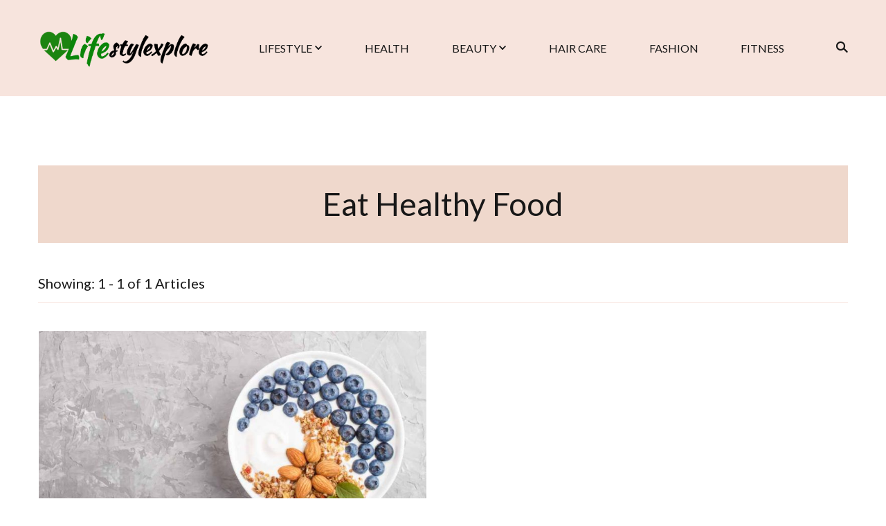

--- FILE ---
content_type: text/css
request_url: https://www.lifestylexplore.com/wp-content/themes/sarada-lite/style.css?ver=6.9
body_size: 36139
content:
/*
Theme Name: Sarada Lite
Theme URI: https://blossomthemes.com/wordpress-themes/sarada-lite/
Author: Blossom Themes
Author URI: https://blossomthemes.com/
Description: Sarada Lite is an easy to use feminine blog theme for professional bloggers. Be it fashion, travel, lifestyle, beauty or food, this theme highlights your content beautifully. With Sarada Lite, you can pick from unlimited colors and 900+ fonts to give the desired look and feel to your website.  Similarly, you can flaunt your Instagram posts and increase your followers. With the predefined spot for a newsletter, you can build an email list and stay in touch with your visitors. It is also compatible with WooCommerce in case you want to build an online store. Sarada Lite is responsive, SEO-friendly, speed optimized, translation ready, and RTL compatible. Check demo at https://blossomthemes.com/theme-demo/?theme=sarada-lite, read the documentation at https://docs.blossomthemes.com/docs/sarada-lite/, and get support at https://blossomthemes.com/support-ticket/.
Version: 1.1.6
License: GNU General Public License v3 or later
License URI: https://www.gnu.org/licenses/gpl-3.0.html
Tested up to: 6.9
Requires PHP: 7.3
Text Domain: sarada-lite
Tags: blog, one-column, two-columns, right-sidebar, left-sidebar, footer-widgets, custom-background, custom-header, custom-menu, custom-logo, featured-images, threaded-comments, full-width-template, rtl-language-support, translation-ready, theme-options, e-commerce, news

This theme, like WordPress, is licensed under the GPL.
Use it to make something cool, have fun, and share what you've learned with others.

Sarada Lite is based on Underscores https://underscores.me/, (C) 2012-2017 Automattic, Inc.
Underscores is distributed under the terms of the GNU GPL v2 or later.

Normalizing styles have been helped along thanks to the fine work of
Nicolas Gallagher and Jonathan Neal https://necolas.github.io/normalize.css/
*/
/*--------------------------------------------------------------
>>> TABLE OF CONTENTS:
----------------------------------------------------------------
# Normalize
# Typography
# Elements
# Forms
# Navigation
	## Links
	## Menus
# Accessibility
# Alignments
# Clearings
# Widgets
# Content
	## Posts and pages
	## Comments
# Infinite scroll
# Media
	## Captions
	## Galleries
  --------------------------------------------------------------*/
/*--------------------------------------------------------------
# Normalize
--------------------------------------------------------------*/
/* normalize.css v8.0.0 | MIT License | github.com/necolas/normalize.css */

/* Document
========================================================================== */

/**
 * 1. Correct the line height in all browsers.
 * 2. Prevent adjustments of font size after orientation changes in iOS.
 */

 html {
  line-height: 1.15; /* 1 */
  -webkit-text-size-adjust: 100%; /* 2 */
}

/* Sections
========================================================================== */

/**
* Remove the margin in all browsers.
*/

body {
  margin: 0;
}

/**
* Correct the font size and margin on `h1` elements within `section` and
* `article` contexts in Chrome, Firefox, and Safari.
*/

h1 {
  font-size: 2em;
  margin: 0.67em 0;
}

/* Grouping content
========================================================================== */

/**
* 1. Add the correct box sizing in Firefox.
* 2. Show the overflow in Edge and IE.
*/

hr {
  box-sizing: content-box; /* 1 */
  height: 0; /* 1 */
  overflow: visible; /* 2 */
}

/**
* 1. Correct the inheritance and scaling of font size in all browsers.
* 2. Correct the odd `em` font sizing in all browsers.
*/

pre {
  font-family: monospace, monospace; /* 1 */
  font-size: 1em; /* 2 */
}

/* Text-level semantics
========================================================================== */

/**
* Remove the gray background on active links in IE 10.
*/

a {
  background-color: transparent;
}

/**
* 1. Remove the bottom border in Chrome 57-
* 2. Add the correct text decoration in Chrome, Edge, IE, Opera, and Safari.
*/

abbr[title] {
  border-bottom: none; /* 1 */
  text-decoration: underline; /* 2 */
  text-decoration: underline dotted; /* 2 */
}

/**
* Add the correct font weight in Chrome, Edge, and Safari.
*/

b,
strong {
  font-weight: bolder;
}

/**
* 1. Correct the inheritance and scaling of font size in all browsers.
* 2. Correct the odd `em` font sizing in all browsers.
*/

code,
kbd,
samp {
  font-family: monospace, monospace; /* 1 */
  font-size: 1em; /* 2 */
}

/**
* Add the correct font size in all browsers.
*/

small {
  font-size: 80%;
}

/**
* Prevent `sub` and `sup` elements from affecting the line height in
* all browsers.
*/

sub,
sup {
  font-size: 75%;
  line-height: 0;
  position: relative;
  vertical-align: baseline;
}

sub {
  bottom: -0.25em;
}

sup {
  top: -0.5em;
}

/* Embedded content
========================================================================== */

/**
* Remove the border on images inside links in IE 10.
*/

img {
  border-style: none;
}

/* Forms
========================================================================== */

/**
* 1. Change the font styles in all browsers.
* 2. Remove the margin in Firefox and Safari.
*/

button,
input,
optgroup,
select,
textarea {
  font-family: inherit; /* 1 */
  font-size: 100%; /* 1 */
  line-height: 1.15; /* 1 */
  margin: 0; /* 2 */
}

/**
* Show the overflow in IE.
* 1. Show the overflow in Edge.
*/

button,
input {
  /* 1 */
  overflow: visible;
}

/**
* Remove the inheritance of text transform in Edge, Firefox, and IE.
* 1. Remove the inheritance of text transform in Firefox.
*/

button,
select {
  /* 1 */
  text-transform: none;
}

/**
* Correct the inability to style clickable types in iOS and Safari.
*/

button,
[type="button"],
[type="reset"],
[type="submit"] {
  -webkit-appearance: button;
}

/**
* Remove the inner border and padding in Firefox.
*/

button::-moz-focus-inner,
[type="button"]::-moz-focus-inner,
[type="reset"]::-moz-focus-inner,
[type="submit"]::-moz-focus-inner {
  border-style: none;
  padding: 0;
}

/**
* Restore the focus styles unset by the previous rule.
*/

button:-moz-focusring,
[type="button"]:-moz-focusring,
[type="reset"]:-moz-focusring,
[type="submit"]:-moz-focusring {
  outline: 1px dotted ButtonText;
}

/**
* Correct the padding in Firefox.
*/

fieldset {
  padding: 0.35em 0.75em 0.625em;
}

/**
* 1. Correct the text wrapping in Edge and IE.
* 2. Correct the color inheritance from `fieldset` elements in IE.
* 3. Remove the padding so developers are not caught out when they zero out
*		`fieldset` elements in all browsers.
*/

legend {
  box-sizing: border-box; /* 1 */
  color: inherit; /* 2 */
  display: table; /* 1 */
  max-width: 100%; /* 1 */
  padding: 0; /* 3 */
  white-space: normal; /* 1 */
}

/**
* Add the correct vertical alignment in Chrome, Firefox, and Opera.
*/

progress {
  vertical-align: baseline;
}

/**
* Remove the default vertical scrollbar in IE 10+.
*/

textarea {
  overflow: auto;
}

/**
* 1. Add the correct box sizing in IE 10.
* 2. Remove the padding in IE 10.
*/

[type="checkbox"],
[type="radio"] {
  box-sizing: border-box; /* 1 */
  padding: 0; /* 2 */
}

/**
* Correct the cursor style of increment and decrement buttons in Chrome.
*/

[type="number"]::-webkit-inner-spin-button,
[type="number"]::-webkit-outer-spin-button {
  height: auto;
}

/**
* 1. Correct the odd appearance in Chrome and Safari.
* 2. Correct the outline style in Safari.
*/

[type="search"] {
  -webkit-appearance: textfield; /* 1 */
  outline-offset: -2px; /* 2 */
}

/**
* Remove the inner padding in Chrome and Safari on macOS.
*/

[type="search"]::-webkit-search-decoration {
  -webkit-appearance: none;
}

/**
* 1. Correct the inability to style clickable types in iOS and Safari.
* 2. Change font properties to `inherit` in Safari.
*/

::-webkit-file-upload-button {
  -webkit-appearance: button; /* 1 */
  font: inherit; /* 2 */
}

/* Interactive
========================================================================== */

/*
* Add the correct display in Edge, IE 10+, and Firefox.
*/

details {
  display: block;
}

/*
* Add the correct display in all browsers.
*/

summary {
  display: list-item;
}

/* Misc
========================================================================== */

/**
* Add the correct display in IE 10+.
*/

template {
  display: none;
}

/**
* Add the correct display in IE 10.
*/

[hidden] {
  display: none;
}

/*--------------------------------------------------------------
# Typography
--------------------------------------------------------------*/
:root {
  --primary-color: #e1bdbd;
  --primary-color-rgb: 225, 189, 189;
  --secondary-color: #fdf2ed;
  --secondary-color-rgb: 253, 242, 237;
  --font-color: #171717;
  --font-color-rgb: 23, 23, 23;
  --primary-font: "Esteban", serif;
  --secondary-font: "Caveat", cursive;
}

html {
  font-size: 18px;
}

body {
  color: var(--font-color);
  font-family: var(--primary-font);
  font-size: 18px;
  line-height: 1.86;
  font-weight: 400;
}

h1,
h2,
h3,
h4,
h5,
h6 {
  clear: both;
  font-weight: 400;
  margin: 0.7em 0 0.2em 0;
}

h1 {
  font-size: 2.3em;
  line-height: 1.63;
}

h2 {
  font-size: 2em;
  line-height: 1.45;
}

h3 {
  font-size: 1.75em;
  line-height: 1.66;
}

h4 {
  font-size: 1.6em;
  line-height: 1.81;
}

h5 {
  font-size: 1.4em;
  line-height: 2.07;
}

h6 {
  font-size: 1.3em;
  line-height: 1.8;
}

p {
  margin-bottom: 1.5em;
}

dfn,
cite,
em,
i {
  font-style: italic;
}

blockquote {
  margin: 1.5em 0;
  font-size: 1.1em;
  font-weight: 400;
  position: relative;
  background: rgba(var(--primary-color-rgb), 0.2);
  padding: 90px 50px 40px 50px;
  text-align: center;
  line-height: 1.95;
}

blockquote::before {
  content: "";
  background-color: var(--primary-color);
  -webkit-mask-image: url('data:image/svg+xml; utf-8, <svg xmlns="http://www.w3.org/2000/svg" width="50" height="41" viewBox="0 0 50 41"><path d="M.008,58.5a9.125,9.125,0,1,0,6.153-8.6c2.048-11.746,11.207-19.32,2.717-13.086C-.537,43.721,0,58.219.009,58.485.009,58.489.008,58.493.008,58.5Z" transform="translate(0 -34.571)" fill="rgba(255, 189, 189, 0.3)"/><path d="M266.069,58.5a9.125,9.125,0,1,0,6.153-8.6c2.048-11.746,11.208-19.32,2.717-13.086-9.415,6.913-8.88,21.411-8.869,21.677C266.069,58.489,266.069,58.493,266.069,58.5Z" transform="translate(-246.04 -34.571)" fill="rgba(255, 189, 189, 0.3)"/></svg>');
  mask-image: url('data:image/svg+xml; utf-8, <svg xmlns="http://www.w3.org/2000/svg" width="50" height="41" viewBox="0 0 50 41"><path d="M.008,58.5a9.125,9.125,0,1,0,6.153-8.6c2.048-11.746,11.207-19.32,2.717-13.086C-.537,43.721,0,58.219.009,58.485.009,58.489.008,58.493.008,58.5Z" transform="translate(0 -34.571)" fill="rgba(255, 189, 189, 0.3)"/><path d="M266.069,58.5a9.125,9.125,0,1,0,6.153-8.6c2.048-11.746,11.208-19.32,2.717-13.086-9.415,6.913-8.88,21.411-8.869,21.677C266.069,58.489,266.069,58.493,266.069,58.5Z" transform="translate(-246.04 -34.571)" fill="rgba(255, 189, 189, 0.3)"/></svg>');
  -webkit-mask-repeat: no-repeat;
  mask-repeat: no-repeat;
  -webkit-mask-position: center;
  mask-position: center;
  -webkit-mask-size: 100%;
  mask-size: 100%;
  width: 50px;
  height: 41px;
  position: absolute;
  top: 40px;
  left: 0;
  right: 0;
  margin: 0 auto;
}

blockquote .blockquote-highlight {
  background: #fff;
  padding: 5px 20px;
  line-height: 2.3;
}

blockquote cite {
  display: inline-block;
  font-size: 1.19rem;
  font-style: normal;
  color: rgba(var(--font-color-rgb), 0.9);
  letter-spacing: 0.5px;
  margin-top: 10px;
  font-weight: 700;
  text-align: left;
  font-family: var(--secondary-font);
  line-height: 1.5;
  background-image: url('data:image/svg+xml; utf-8, <svg xmlns="http://www.w3.org/2000/svg" width="17.879" height="62.936" viewBox="0 0 17.879 62.936"><path d="M17.879,0C12.942,0,8.939,6.932,8.939,15.484S4.937,30.968,0,30.968c4.937,0,8.939,6.932,8.939,15.484s4,15.484,8.939,15.484" transform="translate(0 0.5)" fill="none" stroke="%23000" stroke-width="1"/></svg>');
  background-repeat: no-repeat;
  background-size: contain;
  padding-left: 35px;
}

q {
  background: rgba(var(--secondary-color-rgb), 0.5);
  display: block;
  text-align: center;
  padding: 25px 60px;
  margin: 1.5em 0;
  font-size: 1.1em;
  line-height: 1.95;
}

q p {
  margin-top: 0;
  margin-bottom: 20px;
}

q p:last-child {
  margin-bottom: 0;
}

address {
  margin: 0 0 1.5em;
}

pre {
  background: #eee;
  font-family: "Courier 10 Pitch", Courier, monospace;
  font-size: 15px;
  font-size: 0.9375rem;
  line-height: 1.6;
  margin-bottom: 1.6em;
  max-width: 100%;
  overflow: auto;
  padding: 1.6em;
}

code,
kbd,
tt,
var {
  font-family: Monaco, Consolas, "Andale Mono", "DejaVu Sans Mono", monospace;
  font-size: 15px;
  font-size: 0.9375rem;
}

abbr,
acronym {
  border-bottom: 1px dotted #666;
  cursor: help;
}

mark,
ins {
  background: #fff9c0;
  text-decoration: none;
}

big {
  font-size: 125%;
}

/*--------------------------------------------------------------
# Elements
--------------------------------------------------------------*/
html {
  box-sizing: border-box;
}

*,
*:before,
*:after {
  /* Inherit box-sizing to make it easier to change the property for components that leverage other behavior; see https://css-tricks.com/inheriting-box-sizing-probably-slightly-better-best-practice/ */
  box-sizing: inherit;
}

body {
  background: #fff;
  /* Fallback for when there is no custom background color defined. */
}

hr {
  background-color: #ccc;
  border: 0;
  height: 1px;
  margin-bottom: 1.5em;
}

ul,
ol {
  margin: 0 0 1.5em 3em;
}

ul {
  list-style: disc;
}

ol {
  list-style: decimal;
}

li > ul,
li > ol {
  margin-bottom: 0;
  margin-left: 1.5em;
}

dt {
  font-weight: bold;
}

dd {
  margin: 0 1.5em 1.5em;
}

img {
  height: auto;
  /* Make sure images are scaled correctly. */
  max-width: 100%;
  /* Adhere to container width. */
  vertical-align: top;
}

figure {
  margin: 1em 0;
  /* Extra wide images within figure tags don't overflow the content area. */
}

table {
  margin: 0 0 1.5em;
  width: 100%;
  border-radius: 0;
  font-size: 1em;
  text-align: left;
  border-collapse: collapse;
}
table tr th {
  font-weight: 700;
  color: rgba(var(--font-color-rgb), 0.9);
  padding: 10px 15px;
  font-family: var(--secondary-font);
  letter-spacing: 0.5px;
  font-size: 0.9rem;
  border-bottom: 2px solid var(--secondary-color);
}
table tr td {
  color: var(--font-color);
  padding: 10px 15px;
  font-size: 0.8em;
  border-bottom: 1px solid rgba(var(--primary-color-rgb), 0.1);
}

table tr:last-child td {
  border-bottom: none;
}

/*--------------------------------------------------------------
# Forms
--------------------------------------------------------------*/
button,
input[type="button"],
input[type="reset"],
input[type="submit"] {
  border: none;
  border-radius: 0;
  background: var(--primary-color);
  color: #fff;
  font-size: 0.8888em;
  line-height: 1;
  padding: 17px 30px;
  font-weight: 700;
  cursor: pointer;
  -webkit-transition: all ease 0.35s;
  -moz-transition: all ease 0.35s;
  transition: all ease 0.35s;
}

button:hover,
input[type="button"]:hover,
input[type="reset"]:hover,
input[type="submit"]:hover,
button:active,
input[type="button"]:active,
input[type="reset"]:active,
input[type="submit"]:active {
  background: var(--font-color);
  color: #fff;
}

input[type="text"],
input[type="email"],
input[type="url"],
input[type="password"],
input[type="search"],
input[type="number"],
input[type="tel"],
input[type="range"],
input[type="date"],
input[type="month"],
input[type="week"],
input[type="time"],
input[type="datetime"],
input[type="datetime-local"],
input[type="color"],
textarea,
select {
  color: var(--font-color);
  border: 1px solid rgba(var(--font-color-rgb), 0.1);
  border-radius: 0;
  padding: 10px 20px;
  width: 100%;
  height: 50px;
  font-size: 0.8888em;
  line-height: 1.65;
}

input[type="text"]:focus,
input[type="email"]:focus,
input[type="url"]:focus,
input[type="password"]:focus,
input[type="search"]:focus,
input[type="number"]:focus,
input[type="tel"]:focus,
input[type="range"]:focus,
input[type="date"]:focus,
input[type="month"]:focus,
input[type="week"]:focus,
input[type="time"]:focus,
input[type="datetime"]:focus,
input[type="datetime-local"]:focus,
input[type="color"]:focus,
textarea:focus {
  color: #111;
}

select {
  border: 1px solid rgba(var(--font-color-rgb), 0.1);
  appearance: none;
  -webkit-appearance: none;
  -moz-appearance: none;
  background-image: url('data:image/svg+xml; utf-8, <svg xmlns="http://www.w3.org/2000/svg" viewBox="0 0 448 512"><path fill="%23777" d="M207.029 381.476L12.686 187.132c-9.373-9.373-9.373-24.569 0-33.941l22.667-22.667c9.357-9.357 24.522-9.375 33.901-.04L224 284.505l154.745-154.021c9.379-9.335 24.544-9.317 33.901.04l22.667 22.667c9.373 9.373 9.373 24.569 0 33.941L240.971 381.476c-9.373 9.372-24.569 9.372-33.942 0z"></path></svg>');
  background-repeat: no-repeat;
  background-size: 10px;
  background-position: calc(100% - 12px) 50%;
  padding-right: 30px; 
}

textarea {
  width: 100%;
  height: 150px;
}

/*--------------------------------------------------------------
# Navigation
--------------------------------------------------------------*/
/*--------------------------------------------------------------
## Links
--------------------------------------------------------------*/
a {
  color: var(--primary-color);
  text-decoration: none;
  -webkit-transition: all ease 0.35s;
  -moz-transition: all ease 0.35s;
  transition: all ease 0.35s;
}

a:hover {
  color: var(--primary-color);
  text-decoration: underline;
}

/*a:focus {
  outline: thin dotted;
  }*/

  a:hover,
  a:active {
    outline: 0;
  }

/*--------------------------------------------------------------
## Menus
--------------------------------------------------------------*/
.site-main .comment-navigation,
.site-main .posts-navigation,
.site-main .post-navigation {
  margin: 0 0 1.5em;
  overflow: hidden;
}

.comment-navigation .nav-previous,
.posts-navigation .nav-previous,
.post-navigation .nav-previous {
  float: left;
  width: 50%;
}

.comment-navigation .nav-next,
.posts-navigation .nav-next,
.post-navigation .nav-next {
  float: right;
  text-align: right;
  width: 50%;
}

/*--------------------------------------------------------------
# Accessibility
--------------------------------------------------------------*/
/* Text meant only for screen readers. */
.screen-reader-text {
  border: 0;
  clip: rect(1px, 1px, 1px, 1px);
  clip-path: inset(50%);
  height: 1px;
  margin: -1px;
  overflow: hidden;
  padding: 0;
  position: absolute !important;
  width: 1px;
  word-wrap: normal !important; /* Many screen reader and browser combinations announce broken words as they would appear visually. */
}

.screen-reader-text:focus {
  background-color: #f1f1f1;
  border-radius: 3px;
  box-shadow: 0 0 2px 2px rgba(0, 0, 0, 0.6);
  clip: auto !important;
  clip-path: none;
  color: #21759b;
  display: block;
  font-size: 14px;
  font-size: 0.875rem;
  font-weight: bold;
  height: auto;
  left: 5px;
  line-height: normal;
  padding: 15px 23px 14px;
  text-decoration: none;
  top: 5px;
  width: auto;
  z-index: 100000;
  /* Above WP toolbar. */
}

/* Do not show the outline on the skip link target. */
#content[tabindex="-1"]:focus {
  outline: 0;
}

/*--------------------------------------------------------------
# Alignments
--------------------------------------------------------------*/
.alignleft {
  display: inline;
  float: left;
  margin-right: 1.5em;
}

.alignright {
  display: inline;
  float: right;
  margin-left: 1.5em;
}

.aligncenter {
  clear: both;
  display: block;
  margin-left: auto;
  margin-right: auto;
}

/*--------------------------------------------------------------
# Clearings
--------------------------------------------------------------*/
.clear:before,
.clear:after,
.entry-content:before,
.entry-content:after,
.comment-content:before,
.comment-content:after,
.container:before,
.container:after,
.site-content:before,
.site-content:after {
  content: "";
  display: table;
  table-layout: fixed;
}

.clear:after,
.entry-content:after,
.comment-content:after,
.container:after,
.site-content:after {
  clear: both;
}

/*--------------------------------------------------------------
# Widgets
--------------------------------------------------------------*/
.widget {
  margin: 0 0 60px;
  /* Make sure select elements fit in widgets. */
}

.widget-area .widget:last-child {
  margin-bottom: 0;
}

.widget select {
  max-width: 100%;
}

/*--------------------------------------------------------------
# Content
--------------------------------------------------------------*/
/*--------------------------------------------------------------
## Posts and pages
--------------------------------------------------------------*/
.sticky {
  display: block;
}

.updated:not(.published) {
  display: none;
}

.page-content,
.entry-content,
.entry-summary {
  margin: 1.5em 0 0;
}

.page-links {
  clear: both;
  margin: 0 0 1.5em;
}

/*--------------------------------------------------------------
## Comments
--------------------------------------------------------------*/
.comment-content a {
  word-wrap: break-word;
}

.bypostauthor {
  display: block;
}

/*--------------------------------------------------------------
# Infinite scroll
--------------------------------------------------------------*/
/* Globally hidden elements when Infinite Scroll is supported and in use. */
.infinite-scroll .posts-navigation,
.infinite-scroll.neverending .site-footer {
  /* Theme Footer (when set to scrolling) */
  display: none;
}

/* When Infinite Scroll has reached its end we need to re-display elements that were hidden (via .neverending) before. */
.infinity-end.neverending .site-footer {
  display: block;
}

/*--------------------------------------------------------------
# Media
--------------------------------------------------------------*/
.page-content .wp-smiley,
.entry-content .wp-smiley,
.comment-content .wp-smiley {
  border: none;
  margin-bottom: 0;
  margin-top: 0;
  padding: 0;
}

/* Make sure embeds and iframes fit their containers. */
embed,
iframe,
object {
  max-width: 100%;
}

/* Make sure logo link wraps around logo image. */
.custom-logo-link {
  display: inline-block;
}

/*--------------------------------------------------------------
## Captions
--------------------------------------------------------------*/
.wp-caption {
  margin-bottom: 1.5em;
  max-width: 100%;
}

.wp-caption:not(.aligncenter) {
  margin-top: 0;
  margin-bottom: 0;
}

.wp-caption img[class*="wp-image-"] {
  display: block;
  margin-left: auto;
  margin-right: auto;
}

.wp-caption .wp-caption-text {
  margin: 0.8075em 0 0 0;
  font-size: 0.95rem;
  color: var(--font-color);
  font-family: var(--secondary-font);
  font-weight: 700;
  letter-spacing: 0.5px;
  line-height: 1.3;
}

.wp-caption-text {
  text-align: center;
}

/*--------------------------------------------------------------
## Galleries
--------------------------------------------------------------*/
.gallery {
  margin-bottom: 1.5em;
}

.gallery-item {
  padding: 3px;
  display: inline-block;
  text-align: center;
  vertical-align: top;
  width: 100%;
}

.gallery-columns-2 .gallery-item {
  max-width: 50%;
}

.gallery-columns-3 .gallery-item {
  max-width: 33.33%;
}

.gallery-columns-4 .gallery-item {
  max-width: 25%;
}

.gallery-columns-5 .gallery-item {
  max-width: 20%;
}

.gallery-columns-6 .gallery-item {
  max-width: 16.66%;
}

.gallery-columns-7 .gallery-item {
  max-width: 14.28%;
}

.gallery-columns-8 .gallery-item {
  max-width: 12.5%;
}

.gallery-columns-9 .gallery-item {
  max-width: 11.11%;
}

.gallery-caption {
  display: block;
}

.page-template-blossom-portfolio .portfolio-holder, 
.single-blossom-portfolio .site-content {
  margin-top: 80px;
  margin-bottom: 80px;
}

.portfolio-sorting .button, 
.portfolio-holder .entry-header .entry-title, 
.portfolio-holder .entry-content {
  color: var(--font-color);
}

.portfolio-sorting .button.is-checked, 
.portfolio-sorting .button:hover {
  color: var(--primary-color);
}

.portfolio-text-holder .portfolio-img-title {
  font-size: 1.3333em;
  line-height: 1.5;
}

.portfolio-holder .entry-header {
  border-bottom-color: rgba(var(--font-color-rgb), 0.15);
}

/*=========================
COMMON CSS
=========================*/
.skip-link,
.skip-link:hover,
.skip-link:visited {
  position: absolute;
  top: -999px;
  left: 20px;
  background: #f7f7f7;
  border: 1px solid rgba(0, 0, 0, 0.1);
  font-size: 0.8888em;
  font-weight: 600;
  padding: 10px 20px;
  color: #000;
  border-radius: 5px;
  box-shadow: 0 2px 20px rgba(0, 0, 0, 0.1);
  z-index: 999;
  text-decoration: none;
  -webkit-transition: none;
  -moz-transition: none;
  transition: none;
}

.skip-link:focus,
.skip-link:active {
  top: 50px;
}

.fallback-svg {
  vertical-align: top;
}

.portfolio-holder .post-thumbnail {
  text-align: center;
}

.owl-carousel .owl-item img {
  display: inherit;
}

.full-width.centered .content-area {
  max-width: 670px;
  margin-left: auto;
  margin-right: auto;
}

.container {
  max-width: 1170px;
  margin: 0 auto;
}

.site-header ul {
  margin: 0;
  padding: 0;
  list-style: none;
}

.toggle-btn,
.main-navigation .close {
  display: none;
}

.dropcap {
  font-size: 3.66rem;
  font-weight: 700;
  line-height: 0.9;
  color: rgba(var(--font-color-rgb), 0.85);
  float: left;
  margin-right: 5px;
  margin-top: 5px;
  font-family: var(--secondary-font);
  padding-right: 10px;
}

article .entry-header .entry-meta,
.single .site-content .entry-header .entry-meta {
  margin-top: 10px;
  display: flex;
  flex-wrap: wrap;
  align-items: center;
}

article .entry-header .entry-meta > span,
.single .site-content .entry-meta > span {
  display: inline-block;
  position: relative;
  padding-right: 20px;
  padding-left: 12px;
  font-size: 0.94em;
}

article .entry-header .entry-meta > span:last-child,
.single .site-content .entry-meta > span:last-child {
  padding-right: 0;
}

article .entry-header .entry-meta > span::before,
.single .site-content .entry-meta > span::before {
  content: "";
  background: rgba(var(--font-color-rgb), 0.7);
  width: 4px;
  height: 4px;
  border-radius: 100%;
  position: absolute;
  top: 15px;
  left: 0;
}

article .entry-header .entry-meta > span a,
.single .site-content .entry-meta > span a {
  display: inline-block;
  color: var(--font-color);
}

article .entry-header .entry-meta > span a:hover,
.single .site-content .entry-meta > span a:hover {
  color: var(--primary-color);
}

.post-thumbnail {
  margin: 0;
}

.section-header {
  margin-bottom: 40px;
}

.page-header .page-title,
.section-title {
  margin-top: 0;
  margin-bottom: 10px;
  padding-bottom: 10px;
  font-size: 2.77rem;
  line-height: 1;
  font-family: var(--secondary-font);
  font-weight: 700;
  position: relative;
}

.page-header .page-title::before,
.page-header .page-title::after,
.section-title::before,
.section-title::after {
  content: "";
  background-color: var(--primary-color);
  -webkit-mask-image: url('data:image/svg+xml; utf-8, <svg xmlns="http://www.w3.org/2000/svg" width="180" height="5" viewBox="0 0 180 5"> <path id="Path_24556" data-name="Path 24556" d="M0,0H180L0,5Z" fill="%23e1bdbd"/> </svg>');
  mask-image: url('data:image/svg+xml; utf-8, <svg xmlns="http://www.w3.org/2000/svg" width="180" height="5" viewBox="0 0 180 5"> <path id="Path_24556" data-name="Path 24556" d="M0,0H180L0,5Z" fill="%23e1bdbd"/> </svg>');
  -webkit-mask-repeat: no-repeat;
  mask-repeat: no-repeat;
  -webkit-mask-size: 100%;
  mask-size: 100%;
  width: 100%;
  height: 5px;
  position: absolute;
  top: 100%;
  left: 0;
  max-width: 180px;
}

.page-header .page-title::after,
.section-title::after {
  opacity: 0.3;
  filter: alpha(opacity=30);
  top: calc(100% + 7px);
}

.page-content,
.section-desc {
  margin-top: 40px;
  font-size: 1.22em;
  line-height: 1.95;
}

.section-desc {
  max-width: 920px;
}

.page-content p {
  margin-top: 20px;
  margin-bottom: 0;
}

.btn-readmore {
  display: inline-block;
  position: relative;
  font-family: var(--secondary-font);
  font-size: 1.11rem;
  color: rgba(var(--font-color-rgb), 0.8);
  line-height: 1.5;
  text-decoration: none;
  font-weight: 700;
  margin-bottom: 5px;
}

.btn-readmore:hover {
  text-decoration: none;
  color: var(--font-color);
}

.btn-readmore::before,
.btn-readmore::after {
  content: "";
  background-color: var(--primary-color);
  -webkit-mask-image: url('data:image/svg+xml; utf-8, <svg xmlns="http://www.w3.org/2000/svg" width="180" height="5" viewBox="0 0 180 5"> <path id="Path_24556" data-name="Path 24556" d="M0,0H180L0,5Z" fill="%23e1bdbd"/> </svg>');
  mask-image: url('data:image/svg+xml; utf-8, <svg xmlns="http://www.w3.org/2000/svg" width="180" height="5" viewBox="0 0 180 5"> <path id="Path_24556" data-name="Path 24556" d="M0,0H180L0,5Z" fill="%23e1bdbd"/> </svg>');
  -webkit-mask-repeat: no-repeat;
  mask-repeat: no-repeat;
  -webkit-mask-size: auto;
  mask-size: auto;
  width: 100%;
  height: 4px;
  position: absolute;
  bottom: -6px;
  left: 0;
  -webkit-transition: all ease 0.35s;
  -moz-transition: all ease 0.35s;
  transition: all ease 0.35s;
}

.btn-readmore::before {
  background-color: var(--font-color);
  width: 0;
  z-index: 1;
}

.btn-readmore:hover::before {
  width: 100%;
}

.widget ul {
  margin: 0;
  padding: 0;
  list-style: none;
}

.widget ul ul {
  margin-top: 20px;
  margin-left: 15px;
}

.widget ul li {
  display: block;
  margin-bottom: 25px;
  font-size: 1em;
  font-weight: 400;
  line-height: 1.6;
}

.widget ul li:last-child {
  margin-bottom: 0;
}

.widget ul li a {
  text-decoration: none;
  color: var(--font-color);
  /* display: inline-block; */
}

.widget ul li a:hover {
  color: var(--primary-color);
}

.search-form {
  display: flex;
  flex: 1;
  flex-wrap: wrap;
}

.search-form label {
  width: calc(100% - 50px);
}

.search-form .search-field {
  border-radius: 0;
  border-right: none;
  height: 50px;
  font-size: 0.8888em;
}

.search-form .search-submit {
  width: 50px;
  height: 50px;
  padding: 0;
  text-align: center;
  border-radius: 0;
  border: none;
  box-shadow: none;
  background-color: #fff;
  -webkit-mask-image: url('data:image/svg+xml; utf-8, <svg xmlns="http://www.w3.org/2000/svg" viewBox="0 0 512 512"><path fill="%23fff" d="M508.5 468.9L387.1 347.5c-2.3-2.3-5.3-3.5-8.5-3.5h-13.2c31.5-36.5 50.6-84 50.6-136C416 93.1 322.9 0 208 0S0 93.1 0 208s93.1 208 208 208c52 0 99.5-19.1 136-50.6v13.2c0 3.2 1.3 6.2 3.5 8.5l121.4 121.4c4.7 4.7 12.3 4.7 17 0l22.6-22.6c4.7-4.7 4.7-12.3 0-17zM208 368c-88.4 0-160-71.6-160-160S119.6 48 208 48s160 71.6 160 160-71.6 160-160 160z"></path></svg>');
  mask-image: url('data:image/svg+xml; utf-8, <svg xmlns="http://www.w3.org/2000/svg" viewBox="0 0 512 512"><path fill="%23fff" d="M508.5 468.9L387.1 347.5c-2.3-2.3-5.3-3.5-8.5-3.5h-13.2c31.5-36.5 50.6-84 50.6-136C416 93.1 322.9 0 208 0S0 93.1 0 208s93.1 208 208 208c52 0 99.5-19.1 136-50.6v13.2c0 3.2 1.3 6.2 3.5 8.5l121.4 121.4c4.7 4.7 12.3 4.7 17 0l22.6-22.6c4.7-4.7 4.7-12.3 0-17zM208 368c-88.4 0-160-71.6-160-160S119.6 48 208 48s160 71.6 160 160-71.6 160-160 160z"></path></svg>');
  -webkit-mask-repeat: no-repeat;
  mask-repeat: no-repeat;
  -webkit-mask-size: 20px;
  mask-size: 20px;
  -webkit-mask-position: center;
  mask-position: center;
  text-indent: 60px;
  white-space: nowrap;
  overflow: hidden;
  -webkit-transition: none;
  -moz-transition: none;
  transition: none;
}

.search-form .search-submit:hover,
.search-form .search-submit:active,
.search-form .search-submit:focus {
  background-color: var(--primary-color);
}

/*==========================
LIGHT AND DARK TOGGLE
==========================*/
.sarada-dark-mode-toggle {
  position: fixed;
  top: 80px;
  right: 0;
  z-index: 99999;
  -webkit-transition: all ease 0.35s;
  -moz-transition: all ease 0.35s;
  transition: all ease 0.35s;
  -webkit-transform: translateX(100%);
  -moz-transform: translateX(100%);
  transform: translateX(100%);
}

.sarada-dark-mode-toggle.active {
  -webkit-transform: translateX(0);
  -moz-transform: translateX(0);
  transform: translateX(0);
}

.sarada-dark-mode-toggle .sarada-dark-mode-toggle-btn {
  position: absolute;
  top: 0;
  right: 100%;
  padding: 0;
  width: 30px;
  height: 30px;
  background: var(--font-color);
  color: #fff;
  border-right: none;
  border-radius: 4px 0 0 4px;
  font-size: 0.7778em;
}

.sarada-dark-mode-toggle .sarada-dark-mode-toggle-btn:hover {
  background: var(--primary-color);
}

.sarada-light-dark-toggle {
  position: relative;
  width: auto;
  overflow: hidden;
  line-height: 1;
  background: #fff;
  padding: 10px;
  box-shadow: -2px 2px 4px rgba(0, 0, 0, 0.16);
  border-radius: 0 0 0 5px;
  max-width: 90px;
  text-align: center;
  visibility: hidden;
  -webkit-transition: all ease 0.35s;
  -moz-transition: all ease 0.35s;
  transition: all ease 0.35s;
}

.sarada-dark-mode-toggle.active .sarada-light-dark-toggle {
  visibility: visible;
}

.sarada-light-dark-toggle:focus-within {
  outline: thin solid var(--primary-color);
}

.sarada-light-dark-title {
  font-size: 0.6667em;
  font-weight: 700;
  letter-spacing: 0.5px;
  display: block;
  margin-bottom: 10px;
  line-height: 1.35;
}

.sarada-light-dark-toggle input[type="checkbox"] {
  position: absolute;
  top: 55px;
  left: 50%;
  opacity: 0;
}

.sarada-light-dark-toggle .sarada-light-dark-toggle-label {
  display: block;
  padding: 0;
  width: 35px;
  height: 20px;
  border-radius: 50px;
  border: 2px solid #121212;
  background: #121212;
  position: relative;
  margin: 0 auto;
}

.sarada-light-dark-toggle.current button,
.sarada-light-dark-toggle input[type="checkbox"]:checked + .sarada-light-dark-toggle-label {
  background: var(--primary-color);
  border-color: var(--primary-color);
}

.sarada-light-dark-toggle .sarada-light-dark-toggle-label::before {
  content: "";
  background: #fff;
  width: 16px;
  height: 16px;
  position: absolute;
  top: 0;
  left: 0;
  border-radius: 100%;
  -webkit-transition: all ease 0.35s;
  -moz-transition: all ease 0.35s;
  transition: all ease 0.35s;
}

.sarada-light-dark-toggle.current button::before,
.sarada-light-dark-toggle input[type="checkbox"]:checked + .sarada-light-dark-toggle-label::before {
  left: calc(100% - 16px);
}

/*=========================
BACK TO TOP
=========================*/
.back-to-top {
  position: fixed;
  bottom: 10%;
  right: -100px;
  padding: 0;
  height: 55px;
  width: 55px;
  display: flex;
  flex: 1;
  flex-wrap: wrap;
  align-items: center;
  z-index: 999;
  opacity: 0;
  visibility: hidden;
  background: rgba(var(--font-color-rgb), 0.8);
  border-radius: 100%;
}

.back-to-top.active {
  right: 40px;
  opacity: 1;
  filter: alpha(opacity=100);
  visibility: visible;
}

.back-to-top:hover {
  background: var(--primary-color);
}

.back-to-top svg {
  width: 20px;
  height: 30px;
  margin: auto;
}

/*==============================
ADDITIONAL POST
==============================*/
.additional-post .title {
  margin-top: 0;
  margin-bottom: 0;
  font-family: var(--secondary-font);
  font-size: 2.21rem;
  line-height: 1.25;
  font-weight: 700;
}

.additional-post .section-grid article .entry-header .category {
  margin-bottom: 5px;
}

.additional-post .section-grid {
  display: flex;
  flex-wrap: wrap;
  max-width: 1450px;
  margin: 0 auto;
}

.additional-post .section-grid article {
  width: 32.33%;
  margin-right: 1%;
  margin-top: 50px;
}

.additional-post .section-grid article:nth-child(3n) {
  margin-right: 0;
}

.additional-post .section-grid article .post-thumbnail {
  margin-bottom: 25px;
  text-align: center;
  padding: 10px 12px;
}

.additional-post .section-grid article .post-thumbnail img {
  border: 3px solid #fff;
  -webkit-transform: rotate(-3deg);
  -moz-transform: rotate(-3deg);
  transform: rotate(-3deg);
}

.additional-post .section-grid article:not(.has-single-img) .post-thumbnail {
  -webkit-perspective: 1500px;
  perspective: 1500px;
}

.additional-post .section-grid article:not(.has-single-img) .post-thumbnail a {
  display: inline-block;
  position: relative;
  -webkit-transition: all ease 1s;
  -moz-transition: all ease 1s;
  transition: all ease 1s;
  -webkit-transform-origin: center;
  -moz-transform-origin: center;
  transform-origin: center;
  -webkit-transform-style: preserve-3d;
  -moz-transform-style: preserve-3d;
  transform-style: preserve-3d;
}

.additional-post .section-grid article:not(.has-single-img):hover .post-thumbnail a, 
.additional-post .section-grid article.hover:not(.has-single-img) .post-thumbnail a {
  -webkit-transform: rotateY(180deg);
  -moz-transform: rotateY(180deg);
  transform: rotateY(180deg);
}

.additional-post .section-grid article:not(.has-single-img) .post-thumbnail img {
  -webkit-backface-visibility: hidden;
  -moz-backface-visibility: hidden;
  backface-visibility: hidden;
}

.additional-post .section-grid article:not(.has-single-img) .post-thumbnail a img + img {
  position: absolute;
  top: 0;
  left: 0;
  -webkit-transform: rotateZ(3deg) rotateY(180deg);
  -moz-transform: rotateZ(3deg) rotateY(180deg);
  transform: rotateZ(3deg) rotateY(180deg);
}

.additional-post .section-grid article .entry-header {
  padding-left: 20px;
}

.additional-post .section-grid article .entry-title {
  margin-top: 0;
  margin-bottom: 0;
  font-weight: 400;
  font-size: 1.2em;
  line-height: 1.75;
}

.additional-post .section-grid article .entry-title a {
  text-decoration: none;
  color: var(--font-color);
  background-image: -webkit-linear-gradient(180deg, transparent 95%, var(--primary-color) 0);
  background-image: -moz-linear-gradient(180deg, transparent 95%, var(--primary-color) 0);
  background-image: linear-gradient(180deg, transparent 95%, var(--primary-color) 0);
  background-size: 0% 100%;
  background-repeat: no-repeat;
  -webkit-transition: background-size 0.4s ease;
  transition: background-size 0.4s ease;
}

.additional-post .section-grid article .entry-title a:hover {
  color: var(--font-color);
  background-size: 100% 100%;
}

/*============================
BLOSSOMTHEMES NEWSLETTER
============================*/
.blossomthemes-email-newsletter-wrapper form .subscribe-inner-wrap {
  position: relative;
}

.blossomthemes-email-newsletter-wrapper form .subscribe-inner-wrap input[type="checkbox"] {
  display: block;
  position: absolute;
  opacity: 0;
  top: 6px;
  left: 0;
}

.blossomthemes-email-newsletter-wrapper form label {
  width: 100%;
  display: block;
  margin-bottom: 10px;
}

.blossomthemes-email-newsletter-wrapper form label .check-mark {
  margin-top: 5px;
  margin-bottom: 0;
}

.blossomthemes-email-newsletter-wrapper form label .text {
  font-size: 0.8888em;
  line-height: 1.5;
}

.blossomthemes-email-newsletter-wrapper form input[type="submit"] {
  width: auto;
}

/*=============================
SIDEBARS
=============================*/
.content-area,
.widget-area {
  margin-top: 100px;
  margin-bottom: 100px;
}

.fullwidth-centered .content-area {
  max-width: 811px;
  margin-left: auto;
  margin-right: auto;
}

.rightsidebar .content-area {
  float: left;
  width: calc(100% - 285px);
  padding-right: 60px;
}

.rightsidebar .widget-area {
  float: right;
  width: 285px;
}

.leftsidebar .content-area {
  float: right;
  width: calc(100% - 285px);
  padding-left: 60px;
}

.leftsidebar .widget-area {
  float: left;
  width: 285px;
}

.full-width-centered .site-content .content-area {
  max-width: 970px;
  margin-left: auto;
  margin-right: auto;
}

.widget-sticky .site-content > .container {
  display: flex;
  flex-wrap: wrap;
  width: 100%;
}

.leftsidebar.widget-sticky .site-content > .container {
  flex-direction: row-reverse;
}

.widget-sticky .site-content .widget-area .widget:last-child {
  position: sticky;
  top: 50px;
}

/*============================
PAGINATION
============================*/
.pagination {
  margin-top: 100px;
  text-align: center;
}

.pagination .page-numbers {
  display: inline-block;
  width: 35px;
  text-align: center;
  height: 35px;
  line-height: 32px;
  margin-bottom: 5px;
  color: var(--font-color);
  font-size: 1em;
  font-weight: 400;
  vertical-align: middle;
  text-decoration: none;
  letter-spacing: 0.5px;
  border: 1px solid transparent;
  margin-right: 5px;
}

.pagination .page-numbers.prev,
.pagination .page-numbers.next {
  width: auto;
  position: relative;
  padding-left: 25px;
  border: none;
}

.pagination .page-numbers.next {
  padding-left: 0;
  padding-right: 25px;
}

.pagination .page-numbers.prev:hover,
.pagination .page-numbers.next:hover {
  color: var(--primary-color);
}

.pagination .page-numbers.dots {
  border: none;
  width: auto;
}

.pagination .page-numbers.dots:hover {
  color: var(--font-color);
}

.pagination .page-numbers:hover,
.pagination .page-numbers.current {
  border-color: rgba(var(--primary-color-rgb), 0.3);
}

.pagination .page-numbers svg {
  width: 10px;
  height: 20px;
  margin: auto;
  position: absolute;
  top: 7px;
  left: 0;
}

.pagination .page-numbers.next svg {
  left: auto;
  right: 0;
}

.pagination .page-numbers.disabled,
.pagination .page-numbers.disabled:hover {
  opacity: 0.3;
  filter: alpha(opacity=30);
  color: var(--font-color);
  border-color: transparent;
  cursor: not-allowed;
}

.post-navigation {
  margin-top: 50px;
}

.post-navigation .nav-links:before,
.post-navigation .nav-links:after,
.posts-navigation .nav-links:before,
.posts-navigation .nav-links:after {
  content: "";
  display: table;
}

.post-navigation .nav-links:after,
.posts-navigation .nav-links:after {
  clear: both;
}

.posts-navigation .nav-links a {
  display: inline-block;
  vertical-align: middle;
  border: 2px solid #f0f0f0;
  border-radius: 0;
  padding: 15px 25px 15px 40px;
  font-size: 0.7778em;
  text-transform: uppercase;
  font-weight: 700;
  letter-spacing: 1px;
  color: var(--font-color);
  position: relative;
  text-decoration: none;
}

.posts-navigation .nav-links .nav-next a {
  padding-left: 25px;
  padding-right: 40px;
}

.posts-navigation .nav-links a:hover {
  background: var(--primary-color);
  color: #fff;
  border-color: var(--primary-color);
}

.posts-navigation .nav-links a::before {
  content: "";
  background-image: url('data:image/svg+xml; utf-8, <svg xmlns="http://www.w3.org/2000/svg" viewBox="0 0 320 512"><path fill="%23777" d="M34.52 239.03L228.87 44.69c9.37-9.37 24.57-9.37 33.94 0l22.67 22.67c9.36 9.36 9.37 24.52.04 33.9L131.49 256l154.02 154.75c9.34 9.38 9.32 24.54-.04 33.9l-22.67 22.67c-9.37 9.37-24.57 9.37-33.94 0L34.52 272.97c-9.37-9.37-9.37-24.57 0-33.94z"></path></svg>');
  position: absolute;
  top: 22px;
  left: 18px;
  width: 14px;
  height: 12px;
}

.posts-navigation .nav-links a:hover::before {
  background-image: url('data:image/svg+xml; utf-8, <svg xmlns="http://www.w3.org/2000/svg" viewBox="0 0 320 512"><path fill="%23fff" d="M34.52 239.03L228.87 44.69c9.37-9.37 24.57-9.37 33.94 0l22.67 22.67c9.36 9.36 9.37 24.52.04 33.9L131.49 256l154.02 154.75c9.34 9.38 9.32 24.54-.04 33.9l-22.67 22.67c-9.37 9.37-24.57 9.37-33.94 0L34.52 272.97c-9.37-9.37-9.37-24.57 0-33.94z"></path></svg>');
}

.posts-navigation .nav-links .nav-next a::before {
  left: auto;
  right: 18px;
  background-image: url('data:image/svg+xml; utf-8, <svg xmlns="http://www.w3.org/2000/svg" viewBox="0 0 320 512"><path fill="%23777" d="M285.476 272.971L91.132 467.314c-9.373 9.373-24.569 9.373-33.941 0l-22.667-22.667c-9.357-9.357-9.375-24.522-.04-33.901L188.505 256 34.484 101.255c-9.335-9.379-9.317-24.544.04-33.901l22.667-22.667c9.373-9.373 24.569-9.373 33.941 0L285.475 239.03c9.373 9.372 9.373 24.568.001 33.941z"></path></svg>');
}

.posts-navigation .nav-links .nav-next a:hover::before {
  background-image: url('data:image/svg+xml; utf-8, <svg xmlns="http://www.w3.org/2000/svg" viewBox="0 0 320 512"><path fill="%23fff" d="M285.476 272.971L91.132 467.314c-9.373 9.373-24.569 9.373-33.941 0l-22.667-22.667c-9.357-9.357-9.375-24.522-.04-33.901L188.505 256 34.484 101.255c-9.335-9.379-9.317-24.544.04-33.901l22.667-22.667c9.373-9.373 24.569-9.373 33.941 0L285.475 239.03c9.373 9.372 9.373 24.568.001 33.941z"></path></svg>');
}

.post-navigation .nav-previous {
  padding-right: 50px;
}

.post-navigation .nav-next {
  text-align: left;
  padding-left: 50px;
}

.post-navigation .nav-previous + .nav-next {
  border-left: 1px solid rgba(var(--primary-color-rgb), 0.2);
}

.post-navigation .nav-links a {
  text-decoration: none;
}

.post-navigation .nav-links .meta-nav {
  position: relative;
  display: table;
  font-size: 1.06rem;
  color: var(--font-color);
  font-weight: 700;
  margin-bottom: 30px;
  font-family: var(--secondary-font);
  text-transform: uppercase;
  margin-right: auto;
  padding-bottom: 5px;
}

.post-navigation .nav-links .nav-previous .meta-nav {
  margin-right: 0;
  margin-left: auto;
}

.post-navigation .nav-links .meta-nav::before,
.post-navigation .nav-links .meta-nav::after {
  content: "";
  background-color: var(--primary-color);
  -webkit-mask-image: url('data:image/svg+xml; utf-8, <svg xmlns="http://www.w3.org/2000/svg" width="180" height="5" viewBox="0 0 180 5"> <path id="Path_24556" data-name="Path 24556" d="M0,0H180L0,5Z" fill="%23e1bdbd"/> </svg>');
  mask-image: url('data:image/svg+xml; utf-8, <svg xmlns="http://www.w3.org/2000/svg" width="180" height="5" viewBox="0 0 180 5"> <path id="Path_24556" data-name="Path 24556" d="M0,0H180L0,5Z" fill="%23e1bdbd"/> </svg>');
  -webkit-mask-repeat: no-repeat;
  mask-repeat: no-repeat;
  -webkit-mask-size: cover;
  mask-size: cover;
  -webkit-mask-position: 0 0;
  mask-position: 0 0;
  width: 130px;
  height: 4px;
  position: absolute;
  bottom: 0;
  left: 0;
  -webkit-transition: all ease 0.35s;
  -moz-transition: all ease 0.35s;
  transition: all ease 0.35s;
}

.post-navigation .nav-links .meta-nav::after {
  width: 0;
  background-color: var(--font-color);
}

.post-navigation .nav-links a:hover .meta-nav::after {
  width: 130px;
}

.post-navigation .nav-links .nav-previous .meta-nav::before,
.post-navigation .nav-links .nav-previous .meta-nav::after {
  left: auto;
  right: 0;
  -webkit-transform: rotate(180deg);
  -moz-transform: rotate(180deg);
  transform: rotate(180deg);
}

.post-navigation .nav-links a .post-title {
  font-size: 1em;
  font-weight: 400;
  color: var(--font-color);
  line-height: 1.7;
  display: inline-block;
  width: calc(100% - 82px);
  padding-right: 20px;
  text-align: right;
  padding-top: 10px;
}

.post-navigation .nav-links .nav-next a .post-title {
  text-align: left;
  padding-right: 0;
  padding-left: 20px;
}

.post-navigation .nav-links a:hover .post-title {
  text-decoration: underline;
}

.post-navigation .nav-links .post-img {
  width: 82px;
  height: auto;
  overflow: hidden;
  margin: 0;
  float: right;
}

.post-navigation .nav-links .nav-next .post-img {
  float: left;
}

.post-navigation .nav-links .post-img img {
  width: 100%;
  height: 100%;
  object-fit: cover;
  -webkit-transform: rotate(2deg);
  -moz-transform: rotate(2deg);
  transform: rotate(2deg);
}

#load-posts {
  text-align: center;
}

#load-posts a {
  display: inline-block;
  font-size: 0.7778em;
  color: var(--font-color);
  text-decoration: none;
  font-weight: 700;
  letter-spacing: 1px;
  border: 2px solid #f0f0f0;
  border-radius: 0;
  padding: 15px 25px;
  text-align: center;
}

#load-posts a.loading,
#load-posts a:hover {
  background: var(--primary-color);
  border-color: var(--primary-color);
  color: #fff;
  text-decoration: none;
}

#load-posts a svg {
  margin-right: 10px;
}

#load-posts a.disabled {
  background: var(--primary-color);
  color: #fff;
  border-color: var(--primary-color);
  opacity: 0.6;
  cursor: not-allowed;
}

/*==========================
BREADCRUMB
==========================*/
.breadcrumb-wrapper {
  /* border-top: 1px solid rgba(var(--primary-color-rgb), 0.2); */
  width: 100%;
}

#crumbs {
  font-size: 0.83em;
  color: rgba(var(--font-color-rgb), 0.5);
  line-height: 1.5;
  background: rgba(var(--primary-color-rgb), 0.1);
  display: table;
  padding: 5px 15px;
}

#crumbs > span {
  display: inline-block;
}

#crumbs a {
  display: inline-block;
  color: rgba(var(--font-color-rgb), 0.5);
  -webkit-transition: ease 0.2s;
  transition: ease 0.2s;
}

#crumbs a:hover {
  text-decoration: none;
  color: var(--font-color);
}

#crumbs .separator {
  margin: 0 8px 0 5px;
  display: inline-block;
  line-height: 1;
  font-size: 0.7em;
}

#crumbs .current a {
  color: var(--font-color);
  pointer-events: none;
}

/*========================
COMMENTS AREA
========================*/
.comments-area {
  padding: 60px 60px 0 60px;
  margin-top: 80px;
  background: rgba(var(--secondary-color-rgb), 0.3);
}

.comments-area .comments-title,
.comment-respond .comment-reply-title {
  margin-top: 0;
  margin-bottom: 50px;
  font-size: 1.22em;
  text-transform: uppercase;
  border-bottom: 1px solid rgba(var(--primary-color-rgb), 0.1);
  display: inline-block;
}

.comments-area .says {
  display: none;
}

.comments-area ol {
  margin: 0;
  padding: 0;
  list-style: none;
}
.comments-area ol li ol {
  margin-left: 70px;
}
.comment-list .comment {
  border-top: 1px solid rgba(var(--primary-color-rgb), 0.3);
  margin-top: 30px;
  padding-top: 30px;
}
.comment-list > .comment:first-child {
  border-top: none;
  padding-top: 0;
  margin-top: 0;
}
.comments-area .comment-body {
  position: relative;
  padding-left: 70px;
}
.comments-area .bypostauthor > .comment-body .comment-author::after {
  content: "";
  background-image: url('data:image/svg+xml; utf-8, <svg xmlns="http://www.w3.org/2000/svg" width="17.96" height="17.96" viewBox="0 0 17.96 17.96"><g transform="translate(-584 -10824)"><rect width="17.96" height="17.96" rx="8.98" transform="translate(584 10824)" fill="%2300ab0b"/><path d="M5058.939,3595.743l2.417,2.418,5.32-5.32" transform="translate(-4469.439 7237.66)" fill="none" stroke="%23fff" stroke-linecap="round" stroke-width="2"/></g></svg>');
  background-repeat: no-repeat;
  width: 20px;
  height: 20px;
  position: absolute;
  top: 35px;
  left: 35px;
}
.comment-body img.avatar {
  position: absolute;
  top: 5px;
  left: 0;
  width: 50px;
  height: 50px;
  border-radius: 100%;
  object-fit: cover;
}
.comment-body b.fn {
  font-size: 1.1112em;
  margin-bottom: 0;
  display: block;
  font-weight: 400;
}
.comment-author a {
  color: var(--font-color);
  line-height: 1.25em;
}

.comment-body b.fn span.says {
  display: none;
}
.comment-body .comment-metadata {
  font-size: 0.8888em;
  color: rgba(var(--font-color-rgb), 0.8);
  line-height: 1.25;
}
.comment-metadata a {
  color: rgba(var(--font-color-rgb), 0.8);
}

.comment-body .comment-awaiting-moderation {
  font-size: 0.8888em;
  line-height: 1.65;
  margin-top: 10px;
  margin-bottom: 0;
  color: red;
  letter-spacing: 0.5px;
}

.comment-body .reply .comment-reply-link {
  padding-bottom: 2px;
  display: inline-block;
  text-align: center;
  position: relative;
  vertical-align: top;
  color: var(--font-color);
  font-size: 1.06rem;
  text-transform: uppercase;
  font-weight: 700;
  letter-spacing: 0.5px;
  font-family: var(--secondary-font);
  line-height: 1.2;
  text-decoration: none;
}

.comment-body .reply .comment-reply-link::before,
.comment-body .reply .comment-reply-link::after {
  content: "";
  background-color: var(--primary-color);
  -webkit-mask-image: url('data:image/svg+xml; utf-8, <svg xmlns="http://www.w3.org/2000/svg" width="180" height="5" viewBox="0 0 180 5"> <path id="Path_24556" data-name="Path 24556" d="M0,0H180L0,5Z" fill="%23e1bdbd"/> </svg>');
  mask-image: url('data:image/svg+xml; utf-8, <svg xmlns="http://www.w3.org/2000/svg" width="180" height="5" viewBox="0 0 180 5"> <path id="Path_24556" data-name="Path 24556" d="M0,0H180L0,5Z" fill="%23e1bdbd"/> </svg>');
  -webkit-mask-repeat: no-repeat;
  mask-repeat: no-repeat;
  -webkit-mask-size: cover;
  mask-size: cover;
  width: 100%;
  height: 2px;
  position: absolute;
  top: 100%;
  right: 0;
  -webkit-transform: rotate(180deg);
  -moz-transform: rotate(180deg);
  transform: rotate(180deg);
  -webkit-transition: all ease 0.35s;
  -moz-transition: all ease 0.35s;
  transition: all ease 0.35s;
}

.comment-body .reply .comment-reply-link::after {
  background-color: var(--font-color);
  width: 0;
}

.comment-body .reply .comment-reply-link:hover::after {
  width: 100%;
}

.comment-body .comment-content {
  font-weight: 400;
}
.comment-body .comment-content p {
  margin-top: 10px;
  margin-bottom: 15px;
}

.comments-area .comment-respond {
  background: rgba(var(--primary-color-rgb), 0.5);
  padding: 40px;
}

.comments-area .comment-list + .comment-respond {
  margin-top: 80px;
}

.comment-respond .comment-reply-title {
  border-bottom: none;
  margin-bottom: 10px;
  display: flex;
  flex-wrap: wrap;
  align-items: center;
}

.comment-respond .comment-reply-title small {
  font-size: 60%;
  line-height: 1.3;
  vertical-align: middle;
  display: inline-block;
  letter-spacing: 0.5px;
}

.comment-respond .comment-reply-title a {
  display: inline-block;
  margin-left: 10px;
  color: rgba(var(--font-color-rgb), 0.8);
  vertical-align: middle;
  text-transform: uppercase;
  font-weight: 700;
  padding-left: 10px;
  border-left: 1px solid rgba(var(--font-color-rgb), 0.8);
}

.comment-respond .comment-form p {
  margin-top: 0;
  margin-bottom: 20px;
}
.comment-form p.comment-notes {
  display: none;
  width: 100%;
}

.comment-respond a {
  color: rgba(var(--font-color-rgb), 0.7);
}

.comment-respond a:hover {
  color: var(--font-color);
}

.comments-area .comment-respond .comment-form p textarea,
.comments-area .comment-respond .comment-form p input {
  border: none;
}
.comments-area .comment-respond .comment-form p:not(.comment-form-cookies-consent) label {
  display: none;
}
.comments-area .comment-respond .comment-form p.comment-form-cookies-consent {
  position: relative;
  width: 100%;
}
.comments-area .comment-respond .comment-form p.comment-form-cookies-consent label {
  font-size: 0.8888em;
  line-height: 1.65;
  color: var(--font-color);
  padding-left: 30px;
  position: relative;
  cursor: pointer;
  display: inline-block;
  width: auto;
}
.comments-area .comment-respond .comment-form p.comment-form-cookies-consent label:hover {
  text-decoration: underline;
}
.comments-area .comment-respond .comment-form p.comment-form-cookies-consent label::before {
  content: "";
  width: 16px;
  height: 16px;
  border: 1px solid var(--primary-color);
  background-color: #fff;
  background-image: url('data:image/svg+xml; utf-8, <svg xmlns="http://www.w3.org/2000/svg" viewBox="0 0 512 512"><path fill="%23fff" d="M173.898 439.404l-166.4-166.4c-9.997-9.997-9.997-26.206 0-36.204l36.203-36.204c9.997-9.998 26.207-9.998 36.204 0L192 312.69 432.095 72.596c9.997-9.997 26.207-9.997 36.204 0l36.203 36.204c9.997 9.997 9.997 26.206 0 36.204l-294.4 294.401c-9.998 9.997-26.207 9.997-36.204-.001z"></path></svg>');
  background-repeat: no-repeat;
  background-size: 0;
  background-position: center;
  position: absolute;
  top: 6px;
  left: 0;
  font-weight: normal;
  text-align: center;
  line-height: 14px;
  font-size: 0;
  -webkit-transition: all ease 0.35s;
  -moz-transition: all ease 0.35s;
  transition: all ease 0.35s;
}
.comments-area .comment-respond .comment-form p.comment-form-cookies-consent input[type="checkbox"]:checked + label::before {
  content: "";
  border-color: var(--font-color);
  background-color: var(--font-color);
  background-size: 10px;
}
.comments-area .comment-respond .comment-form p.comment-form-cookies-consent input[type="checkbox"] {
  opacity: 0;
  position: absolute;
  top: 12px;
  left: 2px;
}
.comment-form p.form-submit {
  margin-bottom: 0;
  margin-top: 0;
  width: 100%;
}
.comment-form p.form-submit input[type="submit"] {
  padding: 15px 35px;
  font-size: 1.06rem;
  text-transform: uppercase;
  width: 100%;
  background: var(--font-color);
  font-family: var(--secondary-font);
  font-weight: 700;;
  border: 1px solid var(--font-color);
}

.comment-form p.form-submit input[type="submit"]:hover {
  background: none;
  color: var(--font-color);
}

/*=============================
sticky t bar
=============================*/
/* .sticky-t-bar {
   position: sticky;
   top: 0;
   z-index: 9999;
   } */

   .sticky-bar-content {
    background: var(--font-color);
    text-align: center;
    padding: 8px 0;
    color: #fff;
    font-size: 0.8888em;
    line-height: 1.25;
  }

  .sticky-bar-content a.btn-readmore {
    display: inline-block;
    color: #fff;
    background: none;
    font-size: 0.8888em;
    padding: 5px 15px;
    text-decoration: none;
    margin-left: 4%;
    margin-bottom: 0;
    border: 1px solid #fff;
    font-family: var(--primary-font);
    font-weight: 400;
  }

  .sticky-bar-content a.btn-readmore:hover {
    background: var(--primary-color);
    border-color: var(--primary-color);
  }

  .sticky-bar-content a.btn-readmore:before,
  .sticky-bar-content a.btn-readmore:after {
    display: none;
  }

  .sticky-t-bar .close {
    background: none;
    padding: 0;
    width: 25px;
    height: 25px;
    position: absolute;
    top: 12px;
    right: 3%;
    cursor: pointer;
    z-index: 9999;
    -webkit-transition: all ease 0.35s;
    -moz-transition: all ease 0.35s;
    transition: all ease 0.35s;
  }

  .admin-bar .sticky-t-bar .close {
    top: 44px;
  }

  .sticky-t-bar .close::before,
  .sticky-t-bar .close::after {
    content: "";
    background: #fff;
    width: 20px;
    height: 2px;
    position: absolute;
    top: 0;
    right: 0;
    bottom: 0;
    left: 0;
    margin: auto;
    -webkit-transform: rotate(45deg);
    -moz-transform: rotate(45deg);
    transform: rotate(45deg);
    -webkit-transition: all ease 0.35s;
    -moz-transition: all ease 0.35s;
    transition: all ease 0.35s;
  }

  .sticky-t-bar .close::after {
    -webkit-transform: rotate(-45deg);
    -moz-transform: rotate(-45deg);
    transform: rotate(-45deg);
  }

  .sticky-t-bar:not(.active) .close {
    top: 0;
    background: var(--primary-color);
  }

  .admin-bar .sticky-t-bar:not(.active) .close {
    top: 32px;
  }

  .sticky-t-bar:not(.active) .close::before,
  .sticky-t-bar:not(.active) .close::after {
    width: 8px;
    left: -5px;
    height: 2px;
  }

  .sticky-t-bar:not(.active) .close::after {
    left: 0;
    right: -5px;
  }

  .sticky-t-bar.newsletter-enabled .sticky-bar-content {
    background: none;
    padding: 0;
    font-size: 1em;
  }

  .sticky-t-bar .blossomthemes-email-newsletter-wrapper .container {
    padding-top: 15px;
    padding-bottom: 15px;
    display: flex;
    flex-wrap: wrap;
    align-items: center;
    justify-content: center;
  }

  @media(max-width:1300px){
    .sticky-t-bar .blossomthemes-email-newsletter-wrapper .container {
      padding-top:30px;
    }
    .sticky-t-bar .close{
      top: 3px;
    }
  }

  .newsletter-enabled .blossomthemes-email-newsletter-wrapper .text-holder {
    display: flex;
    flex-direction: column;
    flex: 1;
    text-align: left;
    padding-right: 20px;
    margin-bottom: 0;
  }

  .newsletter-enabled .blossomthemes-email-newsletter-wrapper .text-holder h3 {
    margin-top: 0;
    margin-bottom: 0;
    font-size: 1.3333em;
    line-height: 1.3;
  }

  .newsletter-enabled .blossomthemes-email-newsletter-wrapper .text-holder span {
    display: block;
    font-size: 1em;
  }

  .newsletter-enabled .blossomthemes-email-newsletter-wrapper .text-holder h3 + span {
    margin-top: 10px;
  }

  .newsletter-enabled .blossomthemes-email-newsletter-wrapper form {
    display: flex;
    flex-wrap: wrap;
    flex: 1;
  }

  .newsletter-enabled .blossomthemes-email-newsletter-wrapper form input[type="text"] {
    display: flex;
    flex: 1;
    margin-left: 3%;
    height: 35px;
    padding: 5px 15px;
    margin-top: 0;
    margin-bottom: 0;
  }

  .newsletter-enabled .blossomthemes-email-newsletter-wrapper form label {
    order: 5;
    margin-top: 10px;
    margin-left: 3%;
  }

  .sticky-t-bar .blossomthemes-email-newsletter-wrapper form label .text {
    flex: initial;
  }

  .sticky-t-bar .blossomthemes-email-newsletter-wrapper form label input[type="checkbox"]:checked + .check-mark {
    background: #fff;
  }

  .newsletter-enabled .blossomthemes-email-newsletter-wrapper form input[type="submit"] {
    min-height: 35px;
    padding-top: 5px;
    padding-bottom: 5px;
   margin-top: 0;
    margin-left: 3%;
    border: 1px solid #fff;
    background: none;
    font-family: var(--secondary-font);
    font-size: 1rem;
  }

  .newsletter-enabled .blossomthemes-email-newsletter-wrapper form input[type="submit"]:hover {
    background: var(--primary-color);
    border-color: var(--primary-color);
    color: #fff;
  }

/*==========================
INSTAGRAM SECTION
==========================*/
.header-instagram,
.footer-instagram {
  position: relative;
  z-index: 1;
  text-align: center;
  display: flex;
  flex: auto;
  flex-direction: column;
}

ul[class*="photos-"] li.hover .instagram-meta {
  opacity: 1;
  filter: alpha(opacity=100);
  visibility: visible;
}

.mfp-iframe-holder .mfp-close,
.mfp-image-holder .mfp-close {
  width: 44px;
  text-align: center;
  padding-right: 0;
  top: -4px;
}

.header-instagram p,
.footer-instagram p {
  margin-top: 0;
  margin-bottom: 0;
}

.header-instagram .popup-gallery,
.footer-instagram .popup-gallery {
  order: 2;
  display: flex;
  flex: auto;
  flex-wrap: wrap;
  align-items: flex-start;
  margin: 0;
  padding: 0;
  list-style: none;
  width: 100%;
}

.header-instagram .popup-gallery li,
.footer-instagram .popup-gallery li {
  padding: 0;
  display: block;
  position: relative;
}

.header-instagram .popup-gallery.photos-2 li,
.footer-instagram .popup-gallery.photos-2 li {
  width: 50%;
}

.header-instagram .popup-gallery.photos-3 li,
.footer-instagram .popup-gallery.photos-3 li {
  width: 33.33%;
}

.header-instagram .popup-gallery.photos-4 li,
.footer-instagram .popup-gallery.photos-4 li {
  width: 25%;
}

.header-instagram .popup-gallery.photos-5 li,
.footer-instagram .popup-gallery.photos-5 li {
  width: 20%;
}

.header-instagram .popup-gallery.photos-6 li,
.footer-instagram .popup-gallery.photos-6 li {
  width: 16.6667%;
}

.header-instagram .popup-gallery.photos-7 li,
.footer-instagram .popup-gallery.photos-7 li {
  width: 14.26%;
}

.header-instagram .popup-gallery.photos-8 li,
.footer-instagram .popup-gallery.photos-8 li {
  width: 12.5%;
}

.header-instagram .popup-gallery.photos-9 li,
.footer-instagram .popup-gallery.photos-9 li {
  width: 11.111%;
}

.header-instagram .popup-gallery.photos-10 li,
.footer-instagram .popup-gallery.photos-10 li {
  width: 10%;
}

.header-instagram .popup-gallery.photos-11 li,
.footer-instagram .popup-gallery.photos-11 li {
  width: 9.08%;
}

.header-instagram .popup-gallery.photos-12 li,
.footer-instagram .popup-gallery.photos-12 li {
  width: 8.33%;
}

.header-instagram ul li .instagram-meta,
.footer-instagram ul li .instagram-meta, 
.widget ul li .instagram-meta {
  display: flex;
  flex: 1;
  flex-wrap: wrap;
  justify-content: center;
  align-items: center;
  text-align: center;
  background: rgba(0, 0, 0, 0.5);
  font-size: 0.7778em;
  color: #fff;
  font-weight: 700;
  line-height: 1;
  padding: 10px;
  position: absolute;
  right: 0;
  bottom: 0;
  left: 0;
  opacity: 0;
  visibility: hidden;
  -webkit-transition: all ease 0.35s;
  -moz-transition: all ease 0.35s;
  transition: all ease 0.35s;
}

.header-instagram ul li:hover .instagram-meta,
.footer-instagram ul li:hover .instagram-meta, 
.widget ul li:hover .instagram-meta {
  opacity: 1;
  filter: alpha(opacity=100);
  visibility: visible;
}

.header-instagram ul li .instagram-meta span,
.footer-instagram ul li .instagram-meta span {
  padding: 5px 10px;
  display: inline-block;
}

.widget ul li .instagram-meta span {
  padding-right: 5px;
}

.widget ul li .instagram-meta span:last-child {
  padding-right: 0;
}

.header-instagram ul li .instagram-meta span svg,
.footer-instagram ul li .instagram-meta span svg, 
.widget ul li .instagram-meta span svg {
  margin-right: 5px;
}

.header-instagram .profile-link,
.footer-instagram .profile-link {
  font-size: 0.7778em;
  text-transform: uppercase;
  font-weight: 700;
  color: var(--font-color);
  letter-spacing: 2px;
  margin: 20px auto;
}

.header-instagram .profile-link {
  display: none;
}

.header-instagram .profile-link .insta-icon,
.footer-instagram .profile-link .insta-icon {
  display: inline-block;
  margin-right: 10px;
  font-size: 1.5em;
  line-height: 1;
  position: relative;
  top: 2px;
}

.mfp-bg {
  z-index: 99999;
}

.mfp-wrap {
  z-index: 99999;
}

@media screen and (max-width: 1170px) {
  .header-instagram {
    overflow: auto;
  }

  .header-instagram .popup-gallery {
    flex-wrap: unset;
    width: 1170px;
  }

  .header-instagram .popup-gallery.photos-2 li, 
  .header-instagram .popup-gallery.photos-3 li, 
  .header-instagram .popup-gallery.photos-4 li, 
  .header-instagram .popup-gallery.photos-5 li, 
  .header-instagram .popup-gallery.photos-6 li, 
  .header-instagram .popup-gallery.photos-7 li, 
  .header-instagram .popup-gallery.photos-8 li, 
  .header-instagram .popup-gallery.photos-9 li, 
  .header-instagram .popup-gallery.photos-10 li, 
  .header-instagram .popup-gallery.photos-11 li, 
  .header-instagram .popup-gallery.photos-12 li {
    width: 160px;
  }
}

@media screen and (max-width: 1024px) {
  .footer-instagram .popup-gallery.photos-5 li,
  .footer-instagram .popup-gallery.photos-6 li,
  .footer-instagram .popup-gallery.photos-7 li,
  .footer-instagram .popup-gallery.photos-8 li,
  .footer-instagram .popup-gallery.photos-9 li,
  .footer-instagram .popup-gallery.photos-10 li,
  .footer-instagram .popup-gallery.photos-11 li,
  .footer-instagram .popup-gallery.photos-12 li {
    width: 16.66%;
  }
}

@media screen and (max-width: 767px) {
  .footer-instagram .popup-gallery.photos-2 li,
  .footer-instagram .popup-gallery.photos-3 li,
  .footer-instagram .popup-gallery.photos-4 li,
  .footer-instagram .popup-gallery.photos-5 li,
  .footer-instagram .popup-gallery.photos-6 li,
  .footer-instagram .popup-gallery.photos-7 li,
  .footer-instagram .popup-gallery.photos-8 li,
  .footer-instagram .popup-gallery.photos-9 li,
  .footer-instagram .popup-gallery.photos-10 li,
  .footer-instagram .popup-gallery.photos-11 li,
  .footer-instagram .popup-gallery.photos-12 li {
    width: 33.33%;
  }

  .header-instagram ul li .instagram-meta,
  .footer-instagram ul li .instagram-meta {
    padding: 5px;
  }
}

/*===========================
STICKY NEWSLETTER 
==========================*/
.sticky-newsletter-wrap {
  position: fixed;
  top: 25%;
  left: 0;
  z-index: 99999;
  opacity: 0;
  visibility: hidden;
  -webkit-transition: all ease 0.35s;
  -moz-transition: all ease 0.35s;
  transition: all ease 0.35s;
  -webkit-transform: translateY(-50%);
  -moz-transform: translateY(-50%);
  transform: translateY(-50%);
}

.sticky-newsletter-wrap.show {
  opacity: 1;
  filter: alpha(opacity=100);
  visibility: visible;
}

.sticky-newsletter-wrap.active + .site-header.style-one .header-social {
  display: none !important;
}

.sticky-newsletter-wrap .newsletter-toggle {
  padding: 0;
  width: 45px;
  height: 45px;
  background: #fff;
  border: 1px solid var(--primary-color);
  position: relative;
}

.sticky-newsletter-wrap .newsletter-toggle span,
.sticky-newsletter-wrap .newsletter-toggle span::before,
.sticky-newsletter-wrap .newsletter-toggle span::after {
  position: absolute;
  top: 0;
  right: 0px;
  bottom: 0;
  left: 0;
  width: 20px;
  height: 2px;
  background: var(--primary-color);
  margin: auto;
  -webkit-transition: all ease 0.35s;
  -moz-transition: all ease 0.35s;
  transition: all ease 0.35s;
}

.sticky-newsletter-wrap .newsletter-toggle span::before {
  content: "";
  width: 10px;
  left: auto;
  top: -8px;
  -webkit-transform: rotate(45deg);
  -moz-transform: rotate(45deg);
  transform: rotate(45deg);
}

.sticky-newsletter-wrap .newsletter-toggle span::after {
  content: "";
  width: 10px;
  left: auto;
  bottom: -8px;
  -webkit-transform: rotate(-45deg);
  -moz-transform: rotate(-45deg);
  transform: rotate(-45deg);
}

.sticky-newsletter-wrap.active .newsletter-toggle span {
  background: none;
  -webkit-transform: rotate(180deg);
  -moz-transform: rotate(180deg);
  transform: rotate(180deg);
}

.sticky-newsletter-wrap.active .newsletter-toggle span::before,
.sticky-newsletter-wrap.active .newsletter-toggle span::after {
  top: 0;
  left: 0;
  width: 20px;
  bottom: 0;
}

.sticky-newsletter-inner {
  position: absolute;
  top: 46px;
  left: 0;
  width: 280px;
  overflow: auto;
  max-height: 680px;
  background: #fff;
  -webkit-transition: all ease 0.35s;
  -moz-transition: all ease 0.35s;
  transition: all ease 0.35s;
  visibility: hidden;
  -webkit-transform: translateX(-100%);
  -moz-transform: translateX(-100%);
  transform: translateX(-100%);
}

.sticky-newsletter-wrap.active .sticky-newsletter-inner {
  visibility: visible;
  -webkit-transform: translateX(0);
  -moz-transform: translateX(0);
  transform: translateX(0);
}

.sticky-newsletter-inner .widget {
  margin-bottom: 35px;
}

.sticky-newsletter-inner .widget:last-child {
  margin-bottom: 0;
}

.sticky-newsletter-inner .widget .widget-title {
  margin-top: 20px;
  margin-bottom: 20px;
  font-size: 1.06em;
  text-align: center;
}

.sticky-newsletter-inner .widget.widget_blossomthemes_email_newsletter_widget .widget-title {
  margin-bottom: 20px;
}

.sticky-newsletter-wrap .widget_blossomthemes_email_newsletter_widget .blossomthemes-email-newsletter-wrapper {
  width: 100%;
  margin: 0;
  padding-left: 15px;
  padding-right: 15px;
}

.sticky-newsletter-wrap .widget_blossomthemes_email_newsletter_widget .blossomthemes-email-newsletter-wrapper:before {
  display: none;
}

.sticky-newsletter-inner .widget_blossomthemes_email_newsletter_widget .blossomthemes-email-newsletter-wrapper .text-holder h3 {
  font-size: 2.21rem;
  font-family: var(--secondary-font);
  font-weight: 700;
  line-height: 1.25;
}

.sticky-newsletter-inner .widget_blossomthemes_email_newsletter_widget .blossomthemes-email-newsletter-wrapper .text-holder span {
  font-size: 1em;
}

.sticky-newsletter-wrap .widget_blossomthemes_email_newsletter_widget .blossomthemes-email-newsletter-wrapper form input[type="submit"] {
  font-family: var(--primary-font);
  font-weight: 400;
  font-size: 0.7778em;
  padding-top: 17px;
  padding-bottom: 17px;
}

.sticky-newsletter-wrap .widget_bttk_social_links ul li {
  margin-left: 15px;
  margin-right: 15px;
  margin-bottom: 15px;
  font-size: 0.8888em;
}

.sticky-newsletter-wrap .widget_bttk_social_links ul li:last-child {
  margin-bottom: 15px;
}

.sticky-newsletter-wrap .widget_bttk_social_links ul li a {
  background: none;
  width: auto;
  height: auto;
  line-height: normal;
  border: none;
}

/*=========================
SITE HEADER
=========================*/
body.custom-background .site {
  max-width: 90%;
  margin: 0 auto;
  background: #fff;
}

.site-header.style-one {
  text-align: center;
}

.site-header.has-bg {
  background-repeat: no-repeat;
  background-position: center;
  background-size: cover;
  position: relative;
}

.site-header.has-bg::before {
  content: "";
  background: rgba(255, 255, 255, 0.6);
  width: 100%;
  height: 100%;
  position: absolute;
  top: 0;
  left: 0;
}

.site-header.style-one .header-mid {
  position: relative;
}

.site-header.style-one .header-mid .container {
  display: flex;
  flex-wrap: wrap;
  align-items: center;
  max-width: 100%;
  padding-left: 3%;
  padding-right: 3%;
}

.site-header.style-one .header-mid .site-branding {
  display: inline-block;
  padding: 30px 0;
  vertical-align: middle;
  margin: 0 3%;
  max-width: 200px;
}

.site-header.style-one .header-mid .main-navigation, 
.site-header.style-one .header-mid .secondary-nav {
  display: flex;
  flex: 1;
}

.site-header.style-one .header-mid .secondary-nav {
  order: 3;
}

.site-header.style-one .header-mid .main-navigation > div, 
.site-header.style-one .header-mid .secondary-nav > div {
  width: 100%;
}

.site-header.style-one .header-mid .main-navigation > div {
  text-align: right;
}

.site-header.style-one .header-mid .secondary-nav > div {
  text-align: left;
}

.site-logo {
  display: inline-block;
}

.site-header .site-title-wrap {
  text-align: center;
}

.site-title-wrap .site-title {
  margin-top: 0;
  margin-bottom: 0;
  font-size: 2rem;
  font-family: var(--secondary-font);
  font-weight: 700;
  line-height: 1.3;
}

.site-title-wrap .site-title a {
  display: inline-block;
  color: var(--font-color);
  text-decoration: none;
}

.site-title-wrap .site-description {
  margin-top: 0;
  margin-bottom: 0;
  font-size: 0.8888em;
  color: rgba(var(--font-color-rgb), 0.6);
  line-height: 1.5;
}

.site-header.style-one .header-mid .main-navigation + .site-branding {
  order: -1;
  margin: 0;
  display: flex;
  flex-wrap: wrap;
  align-items: center;
}

.site-header.style-one .header-mid .main-navigation + .site-branding .site-title-wrap {
  text-align: left;
}

.site-header.style-one .header-mid .main-navigation + .site-branding.has-logo-text .site-title-wrap {
  padding-left: 15px;
}

.main-navigation ul li, 
.site-header.style-one .secondary-nav ul li {
  display: inline-block;
  vertical-align: middle;
  position: relative;
  font-size: 0.8888em;
  margin-right: 5%;
}

.site-header.style-one .main-navigation ul li, 
.site-header.style-one .secondary-nav ul li {
  text-align: center;
}

.main-navigation ul.nav-menu > li:last-child, 
.site-header.style-one .secondary-nav ul.nav-menu > li:last-child {
  margin-right: 0;
}

.main-navigation ul li a, 
.site-header.style-one .secondary-nav ul li a {
  color: var(--font-color);
  display: inline-block;
  text-align: center;
  text-decoration: none;
  padding: 0px 10px;
}

.main-navigation ul li.menu-item-has-children > a {
  padding-right: 25px;
}

.site-header.style-one .main-navigation ul li.menu-item-has-children > a {
  padding-right: 10px;
}

.main-navigation ul li:hover > a, 
.site-header.style-one .secondary-nav ul li:hover > a {
  background: rgba(var(--primary-color-rgb), 0.15);
}

.main-navigation ul li.current-menu-item > a,
.main-navigation ul li.current_page_item > a,
.main-navigation ul li.current-menu-ancestor > a,
.main-navigation ul li.current_page_ancestor > a, 
.site-header.style-one .secondary-nav ul li.current-menu-item > a,
.site-header.style-one .secondary-nav ul li.current_page_item > a,
.site-header.style-one .secondary-nav ul li.current-menu-ancestor > a,
.site-header.style-one .secondary-nav ul li.current_page_ancestor > a {
  background: var(--font-color);
  color: #fff;
}

.main-navigation .nav-menu > li > ul > li.current-menu-item > a,
.main-navigation .nav-menu > li > ul > li.current_page_item > a,
.main-navigation .nav-menu > li > ul > li.current-menu-ancestor > a,
.main-navigation .nav-menu > li > ul > li.current_page_ancestor > a, 
.site-header.style-one .secondary-nav .nav-menu > li > ul > li.current-menu-item > a,
.site-header.style-one .secondary-nav .nav-menu > li > ul > li.current_page_item > a,
.site-header.style-one .secondary-nav .nav-menu > li > ul > li.current-menu-ancestor > a,
.site-header.style-one .secondary-nav .nav-menu > li > ul > li.current_page_ancestor > a {
  background: rgba(255,255,255, 0.05);
}

.submenu-toggle {
  background: none;
  color: var(--font-color);
  padding: 0;
  position: absolute;
  top: 10px;
  right: 10px;
  line-height: 1;
  font-size: 0.6666em;
}

.sub-menu .submenu-toggle {
  top: 25px;
  -webkit-transform: rotate(-90deg);
  -moz-transform: rotate(-90deg);
  transform: rotate(-90deg);
}

.submenu-toggle:hover {
  background: none;
  color: var(--font-color);
}

.main-navigation ul li.current-menu-item > .submenu-toggle,
.main-navigation ul li.current_page_item > .submenu-toggle,
.main-navigation ul li.current-menu-ancestor > .submenu-toggle,
.main-navigation ul li.current_page_ancestor > .submenu-toggle {
  color: #fff;
}

.site-header.style-one .main-navigation .nav-menu > li.menu-item-has-children, 
.site-header.style-one .secondary-nav .nav-menu > li.menu-item-has-children { 
  vertical-align: top;
}

.site-header.style-one .main-navigation .nav-menu > li > .submenu-toggle, 
.site-header.style-one .secondary-nav .nav-menu > li > .submenu-toggle {
  top: auto;
  bottom: 10px;
  left: 0;
  right: 0;
  margin: 0 auto;
  font-size: 0.7778em;
}

.main-navigation ul li .menu-subtitle, 
.site-header.style-one .secondary-nav ul li .menu-subtitle {
  margin-bottom: 5px;
  display: block;
  font-family: var(--secondary-font);
  font-size: 1rem;
  color: var(--primary-color);
  line-height: 1;
  letter-spacing: 0.5px;
  font-weight: 700;
}

.main-navigation ul li .sub-menu, 
.site-header.style-one .secondary-nav ul li .sub-menu {
  position: absolute;
  top: 100%;
  left: -9999%;
  width: 250px;
  background: #fff;
  box-shadow: 0 0 36px rgba(var(--font-color-rgb), 0.06);
  z-index: 9999;
  opacity: 0;
  /* visibility: hidden; */
  -webkit-transition: opacity 0.35s ease;
  -moz-transition: opacity 0.35s ease;
  transition: opacity 0.35s ease;
}

.main-navigation ul.nav-menu > li > .sub-menu, 
.site-header.style-one .secondary-nav ul.nav-menu > li > .sub-menu {
  background: #171717;
}

.main-navigation ul li .sub-menu::before, 
.site-header.style-one .secondary-nav ul li .sub-menu::before {
  content: "";
  border-bottom: 7px solid #fff;
  border-left: 7px solid transparent;
  border-right: 7px solid transparent;
  position: absolute;
  top: 27px;
  left: -10px;
  margin: 0 auto;
  width: 0;
  height: 0;
  -webkit-transform: rotate(-90deg);
  -moz-transform: rotate(-90deg);
  transform: rotate(-90deg);
}

.main-navigation ul.nav-menu > li > .sub-menu::before, 
.site-header.style-one .secondary-nav ul.nav-menu > li > .sub-menu::before {
  border-bottom-color: #171717;
  top: -7px;
  left: 0;
  right: 0;
  -webkit-transform: none;
  -moz-transform: none;
  transform: none;
}

.main-navigation ul .sub-menu .sub-menu, 
.site-header.style-one .secondary-nav ul .sub-menu .sub-menu {
  top: 0;
  left: 100%;
}

.main-navigation ul li:hover > .sub-menu, 
.main-navigation ul li.hover > .sub-menu, 
.site-header.style-one .secondary-nav ul li:hover > .sub-menu, 
.site-header.style-one .secondary-nav ul li.hover > .sub-menu {
  opacity: 1;
  filter: alpha(opacity=100);
  /* visibility: visible; */
  left: 0;
}

.main-navigation ul ul li:hover > .sub-menu, 
.main-navigation ul ul li.hover > .sub-menu {
  left: 100%;
}

.site-header.style-one .secondary-nav ul .sub-menu .sub-menu {
  left: auto;
  right: 9999%;
}

.site-header.style-one .secondary-nav ul li .sub-menu::before {
  left: auto;
  right: -10px;
  -webkit-transform: rotate(90deg);
  -moz-transform: rotate(90deg);
  transform: rotate(90deg);
}

.site-header.style-one .secondary-nav ul ul li:hover > .sub-menu, 
.site-header.style-one .secondary-nav ul ul li.hover > .sub-menu {
  left: auto;
  right: 100%;
}

.main-navigation ul ul li, 
.site-header.style-one .secondary-nav ul ul li {
  display: block;
  font-size: 1em;
  margin-right: 0;
}

.main-navigation ul ul li a, 
.site-header.style-one .secondary-nav ul ul li a {
  display: block;
  text-align: left;
  padding: 15px 20px;
  border-bottom: 1px solid rgba(var(--font-color-rgb), 0.05);
}

.main-navigation ul.nav-menu > li > .sub-menu > li > a, 
.site-header.style-one .secondary-nav ul.nav-menu > li > .sub-menu > li > a {
  color: #fff;
  border-bottom-color: rgba(255,255,255,0.05);
}

.main-navigation ul.nav-menu > li > .sub-menu > li:hover > a, 
.site-header.style-one .secondary-nav ul.nav-menu > li > .sub-menu > li:hover > a {
  background: rgba(255,255,255, 0.05);
}

.main-navigation ul.nav-menu > li > .sub-menu > li > .submenu-toggle, 
.site-header.style-one .secondary-nav ul.nav-menu > li > .sub-menu > li > .submenu-toggle {
  color: #fff;
}

.site-header .header-social .social-networks {
  display: flex;
  flex-wrap: wrap;
}

.site-header .header-social .social-networks li {
  font-size: 0.7778em;
}

.site-header .header-social .social-networks a {
  display: inline-block;
  padding: 5px 15px;
  color: var(--font-color);
}

.site-header .header-social .social-networks a:hover {
  color: var(--primary-color);
}

.site-header.style-one .header-social {
  display: none;
  position: fixed;
  top: 50%;
  left: 0;
  z-index: 99;
  -webkit-transform: translateY(-50%);
  -moz-transform: translateY(-50%);
  transform: translateY(-50%);
}

.site-header.style-one .header-social .social-networks {
  flex-direction: column;
}

.site-header.style-one .header-social ul li {
  font-size: 1em;
}

.site-header.style-one .header-social ul li a {
  padding: 0;
  display: inline-block;
  width: 60px;
  height: 60px;
  line-height: 60px;
  text-align: center;
  font-size: 1em;
  color: rgba(var(--font-color-rgb), 0.8);
  border: 1px solid rgba(var(--font-color-rgb), 0.1);
  background: #fff;
}

.site-header.style-one .header-social ul li:not(:last-child) a {
  border-bottom: none;
}

.site-header.style-one .header-social ul li a:hover {
  background: var(--primary-color) !important;
  color: #fff;
  border-color: var(--primary-color);
}

.site-header .header-cart a {
  display: inline-block;
  font-size: 0.7778em;
  color: var(--font-color);
  padding: 5px 15px;
  position: relative;
  text-align: center;
}

.site-header .header-cart a:hover {
  color: var(--primary-color);
}

.site-header .header-cart a .count {
  position: absolute;
  bottom: calc(100% - 3px);
  right: 7px;
  line-height: 1;
  background: var(--font-color);
  color: #fff;
  padding: 2px 5px;
  border-radius: 2px;
  font-size: 0.85em;
  pointer-events: none;
  min-width: 20px;
  opacity: 0;
  -webkit-transition: all ease 0.35s;
  -moz-transition: all ease 0.35s;
  transition: all ease 0.35s;
}

.site-header .header-cart a:hover .count, 
.site-header .header-cart.hover a .count {
  opacity: 1;
  filter: alpha(opacity=100);
}

.site-header .header-cart a .count::after {
  content: "";
  border-top: 3px solid var(--font-color);
  border-left: 3px solid transparent;
  border-right: 3px solid transparent;
  position: absolute;
  top: 100%;
  left: -8px;
  width: 0;
  height: 0;
  right: 0;
  margin: 0 auto;
}

.site-header .header-search {
  position: relative;
}

.site-header .search-toggle {
  background: none;
  padding: 5px 0 5px 10px;
  font-size: 0.7778em;
}

.site-header .search-toggle svg {
  width: 20px;
  height: 20px;
}

.site-header .search-toggle svg path,
.site-header .search-toggle svg circle + circle {
  stroke: var(--font-color);
}

.site-header .search-toggle:hover svg path,
.site-header .search-toggle:hover svg circle + circle {
  stroke: var(--primary-color);
}

body.search-active {
  overflow: hidden;
}

.site-header .header-search-wrap {
  position: fixed;
  top: 0;
  left: 0;
  width: 100%;
  height: 100%;
  background: rgba(var(--font-color-rgb), 0.9);
  z-index: 999999;
  display: none;
}

.site-header .header-search-inner-wrap {
  display: flex;
  flex-direction: column;
  justify-content: center;
  align-items: center;
  height: 100%;
}

.site-header .header-search-wrap .close {
  position: absolute;
  top: 30px;
  right: 50px;
  padding: 0;
  width: 30px;
  height: 30px;
  background: none;
}

.site-header .header-search-wrap .close::before,
.site-header .header-search-wrap .close::after {
  content: "";
  background: #fff;
  width: 100%;
  height: 2px;
  position: absolute;
  top: 0;
  right: 0;
  bottom: 0;
  left: 0;
  margin: auto;
  -webkit-transform: rotate(45deg);
  -moz-transform: rotate(45deg);
  transform: rotate(45deg);
}

.site-header .header-search-wrap .close::after {
  -webkit-transform: rotate(-45deg);
  -moz-transform: rotate(-45deg);
  transform: rotate(-45deg);
}

.site-header .header-search-wrap .close:hover::before,
.site-header .header-search-wrap .close:hover::after {
  background: var(--primary-color);
}

.site-header .header-search-wrap .search-form {
  max-width: 768px;
  width: 100%;
  flex: initial;
  border-bottom: 3px solid rgba(255, 255, 255, 0.5);
  position: relative;
}

.site-header .header-search-wrap .search-form label {
  width: 100%
}

.site-header .header-search-wrap .search-form .search-field {
  height: 70px;
  padding-left: 20px;
  padding-right: 60px;
  font-size: 1.3333em;
  background: none;
  border: none;
  color: #fff;
}

.site-header .header-search-wrap .search-form .search-submit {
  width: 70px;
  height: 70px;
  text-indent: 80px;
  -webkit-mask-size: 30px;
  mask-size: 30px;
  -webkit-mask-position: center right;
  mask-position: center right;
  position: absolute;
  bottom:0;
  right: 20px;
}

/*=============================
SITE HEADER STYLE TWO
=============================*/
.site-header.style-two .header-mid {
  text-align: center;
  padding-top: 60px;
  padding-bottom: 40px;
}

.site-header.style-two .header-bottom .container {
  display: flex;
  flex-wrap: wrap;
}

.site-header.style-two .site-branding.has-logo-text {
  display: flex;
  flex-wrap: wrap;
  justify-content: center;
  align-items: center;
}

.site-header.style-two .site-branding.has-logo-text .site-title-wrap {
  padding-left: 15px;
  text-align: left;
}

.site-header.style-two .header-bottom .main-navigation {
  display: flex;
  flex: 1;
  align-items: center;
}

.site-header.style-two .header-bottom .main-navigation > div {
  width: 100%;
}

.site-header.style-two .header-bottom .main-navigation ul.nav-menu > li {
  margin-bottom: 30px;
}

.site-header.style-two .header-bottom .header-right {
  display: flex;
  flex: initial;
  align-items: center;
  margin-bottom: 30px;
}

/*=============================
SITE HEADER STYLE THREE
=============================*/
.site-header.style-three .header-mid {
  padding: 17px 2%;
  background: var(--secondary-color);
  display: flex;
  flex-wrap: wrap;
  align-items: center;
}

.site-header.style-three .header-mid .header-left {
  display: flex;
  flex-wrap: wrap;
  flex: initial;
}

.site-header.style-three .header-mid .main-navigation {
  display: flex;
  flex: 1;
  align-items: center;
  flex-direction: column;
}

.site-header.style-three .header-mid .main-navigation > div {
  width: 100%;
}

.site-header.style-three .header-mid .main-navigation .nav-menu {
  width: 100%;
  display: flex;
  flex-wrap: wrap;
  align-items: center;
  justify-content: center;
}

.site-header.style-three .main-navigation ul.nav-menu > li {
  margin-right: 2%;
}

.site-header.style-three .main-navigation ul.nav-menu > li:last-child {
  margin-right: 0;
}

.site-header.style-three .header-mid .header-right {
  display: flex;
  flex: initial;
  flex-wrap: wrap;
  align-items: center;
}

.site-header.style-three .secondary-nav::before {
  content: "";
  background: rgba(var(--font-color-rgb), 0.7);
  width: 100%;
  height: 100%;
  position: fixed;
  top: 0;
  left: 0;
  z-index: 99999;
  opacity: 0;
  visibility: hidden;
  -webkit-transition: all ease 0.35s;
  -moz-transition: all ease 0.35s;
  transition: all ease 0.35s;
}

.site-header.style-three .secondary-nav.menu-active::before {
  opacity: 1;
  filter: alpha(opacity=100);
  visibility: visible;
}

.site-header.style-three .secondary-nav .toggle-btn {
  display: block;
  padding: 0;
  background: none;
  width: 26px;
  height: 16px;
  margin-left: 20px;
  position: relative;
}

.site-header.style-three .secondary-nav .toggle-btn .toggle-bar {
  background: var(--font-color);
  position: absolute;
  top: 0;
  right: 0;
  bottom: 0;
  left: 0;
  margin: auto;
  width: 100%;
  height: 2px;
  border-radius: 50px;
}

.site-header.style-three .secondary-nav .toggle-btn .toggle-bar:first-child {
  top: -12px;
}

.site-header.style-three .secondary-nav .toggle-btn .toggle-bar:last-child {
  bottom: -12px;
}

.site-header.style-three .secondary-nav .toggle-btn:hover .toggle-bar {
  background: var(--primary-color);
}

.site-header.style-three .secondary-nav .nav-menu {
  padding: 60px 30px;
  position: fixed;
  top: 0;
  right: 0;
  background: #fff;
  z-index: 999999;
  width: 320px;
  text-align: right;
  height: 100%;
  box-shadow: -5px 0 20px rgba(var(--font-color-rgb), 0.1);
  overflow-y: auto;
  visibility: hidden;
  -webkit-transform: translateX(100%);
  -moz-transform: translateX(100%);
  transform: translateX(100%);
  -webkit-transition: all ease 0.35s;
  -moz-transition: all ease 0.35s;
  transition: all ease 0.35s;
}

.site-header.style-three .secondary-nav.menu-active .nav-menu {
  visibility: visible;
  -webkit-transform: translateX(0);
  -moz-transform: translateX(0);
  transform: translateX(0);
}

.site-header.style-three .secondary-nav .close {
  background: none;
  padding: 0;
  width: 25px;
  height: 25px;
  position: absolute;
  top: 20px;
  left: 25px;
  cursor: pointer;
  z-index: 9999;
  -webkit-transition: all ease 0.35s;
  -moz-transition: all ease 0.35s;
  transition: all ease 0.35s;
}

.site-header.style-three .secondary-nav .close::before,
.site-header.style-three .secondary-nav .close::after {
  content: "";
  background: var(--font-color);
  width: 20px;
  height: 2px;
  position: absolute;
  top: 0;
  right: 0;
  bottom: 0;
  left: 0;
  margin: auto;
  -webkit-transform: rotate(45deg);
  -moz-transform: rotate(45deg);
  transform: rotate(45deg);
  -webkit-transition: all ease 0.35s;
  -moz-transition: all ease 0.35s;
  transition: all ease 0.35s;
}

.site-header.style-three .secondary-nav .close::after {
  -webkit-transform: rotate(-45deg);
  -moz-transform: rotate(-45deg);
  transform: rotate(-45deg);
}

.site-header.style-three .secondary-nav .close:hover::before,
.site-header.style-three .secondary-nav .close:hover::after {
  background: var(--primary-color);
}

.site-header.style-three .secondary-nav .nav-menu li {
  font-size: 0.8888em;
  position: relative;
}

.site-header.style-three .secondary-nav .nav-menu li a {
  display: inline-block;
  width: 100%;
  border-bottom: 1px solid rgba(var(--primary-color-rgb), 0.1);
  padding: 15px 0;
  color: var(--font-color);
  text-decoration: none;
}

.site-header.style-three .secondary-nav .nav-menu li.menu-item-has-children > a {
  padding-left: 25px;
}

.site-header.style-three .secondary-nav .nav-menu > li:last-child > a {
  border-bottom: none;
}

.site-header.style-three .secondary-nav ul li:hover > a,
.site-header.style-three .secondary-nav ul li.current-menu-item > a,
.site-header.style-three .secondary-nav ul li.current_page_item > a,
.site-header.style-three .secondary-nav ul li.current-menu-ancestor > a,
.site-header.style-three .secondary-nav ul li.current_page_ancestor > a {
  color: var(--primary-color);
}

.site-header.style-three .secondary-nav .nav-menu li .submenu-toggle {
  position: absolute;
  top: 0;
  left: 0;
  font-size: 0.8888em;
  width: 25px;
  height: 60px;
  text-align: center;
}

.site-header.style-three .secondary-nav .nav-menu ul li .submenu-toggle {
  -webkit-transform: none;
  -moz-transform: none;
  transform: none;
}

.site-header.style-three .secondary-nav .nav-menu li .submenu-toggle.active,
.site-header.style-three .secondary-nav .nav-menu ul li .submenu-toggle.active {
  -webkit-transform: rotate(180deg);
  -moz-transform: rotate(180deg);
  transform: rotate(180deg);
}

.site-header.style-three .secondary-nav .nav-menu ul {
  display: none;
}

.site-header:not(.style-one) .secondary-nav .nav-menu ul {
  margin-left: 0 !important;
}

.site-header.style-three .secondary-nav .nav-menu ul li {
  font-size: 1em;
}

.site-header.style-three .header-bottom {
  text-align: center;
}

.site-header.style-three .header-bottom .container {
  border-bottom: 1px solid rgba(var(--primary-color-rgb), 0.1);
  padding: 40px 0;
}

.site-header.style-three .site-branding.has-logo-text {
  display: flex;
  flex-wrap: wrap;
  justify-content: center;
  align-items: center;
}

.site-header.style-three .site-branding.has-logo-text .site-title-wrap {
  padding-left: 15px;
  text-align: left;
}

/*===============================
SITE HEADER STYLE FOUR
===============================*/
.header-banner-wrap {
  position: relative;
  /* z-index: 99999; */
}

.header-banner-wrap::before {
  content: "";
  background: rgba(var(--primary-color-rgb), 0.2);
  position: absolute;
  top: 0;
  left: 0;
  width: 100%;
  min-height: 55%;
  z-index: -99;
}

.home.banner-disabled .header-banner-wrap::before, 
body:not(.home) .header-banner-wrap::before {
  height: 100%;
}

.site-header.style-four + .site-banner {
  background: none;
  padding-top: 30px;
  padding-bottom: 30px;
  border-top: none;
}

.site-header.style-four .header-mid {
  padding-top: 40px;
  padding-bottom: 40px;
}

.site-header.style-four .header-mid .container {
  display: flex;
  flex-wrap: wrap;
  align-items: center;
}

.site-header.style-four .header-mid .site-branding {
  display: flex;
  flex: initial;
  /* max-width: 200px; */
}

.site-header.style-four .header-mid .site-branding .site-title-wrap {
  padding-left: 15px;
  text-align: left;
}

.site-header.style-four .header-mid .main-navigation {
  display: flex;
  flex: 1;
  flex-direction: column;
  padding-left: 5%;
}

.site-header.style-four .header-mid .main-navigation .nav-menu {
  display: flex;
  flex-wrap: wrap;
}

.site-header.style-four .header-mid .header-right {
  display: flex;
  flex-wrap: wrap;
  flex: initial;
  align-items: center;
}

.site-header.style-four .header-social {
  display: none;
  position: fixed;
  top: 50%;
  left: 0;
  -webkit-transform: translateY(-50%);
  -moz-transform: translateY(-50%);
  transform: translateY(-50%);
  z-index: 999;
}

.site-header.style-four .header-social .social-networks {
  flex-direction: column;
}

.site-header.style-four .header-social ul li a {
  padding: 0;
  display: inline-block;
  width: 60px;
  height: 60px;
  line-height: 60px;
  text-align: center;
  color: rgba(var(--font-color-rgb), 0.8);
  background: rgba(255, 255, 255, 0.5);
}

.site-header.style-four .header-social ul li a:hover {
  background: var(--primary-color);
  color: #fff;
}

/*=============================
STICKY HEADER
============================*/
.sticky-header {
  position: fixed;
  top: 0;
  background: #fff;
  left: 0;
  right: 0;
  box-shadow: 0 5px 5px rgba(var(--font-color-rgb), 0.1);
  padding: 5px 0;
  z-index: 999999;
  visibility: hidden;
  -webkit-transition: all ease 0.35s;
  -moz-transition: all ease 0.35s;
  transition: all ease 0.35s;
  -webkit-transform: translateY(-100%);
  -moz-transform: translateY(-100%);
  transform: translateY(-100%);
}

.admin-bar .sticky-header {
  top: 32px;
}

.sticky-header.stick {
  visibility: visible;
  -webkit-transform: none;
  -moz-transform: none;
  transform: none;
}

.sticky-header .container {
  display: flex;
  flex-wrap: wrap;
  align-items: center;
}

.sticky-header .site-branding {
  padding-right: 20px;
}

.sticky-header .site-branding:not(.has-logo-text) .custom-logo-link img {
  max-width: 150px;
  width: 100%;
}

.sticky-header .site-branding.has-logo-text {
  display: flex;
  flex-wrap: wrap;
  align-items: center;
}

.sticky-header .site-branding.has-logo-text .site-title-wrap {
  text-align: left;
  padding-left: 15px;
}

.sticky-header .site-branding.has-logo-text .custom-logo {
  width: 50px;
}

.sticky-header .site-branding .site-title-wrap .site-title {
  font-size: 1.6667em;
}

.sticky-header .site-branding .site-title-wrap .site-description {
  font-size: 0.7778em;
}

.sticky-header .main-navigation {
  display: flex;
  flex: 1;
  justify-content: flex-end;
  flex-wrap: wrap;
}

.sticky-header .main-navigation > div {
  width: 100%;
  text-align: right;
}

.sticky-header .main-navigation .nav-menu {
  display: flex;
  flex-wrap: wrap;
  justify-content: flex-end;
}

.sticky-header .main-navigation ul.nav-menu > li {
  text-align: center;
}

.sticky-header .main-navigation ul.nav-menu > li .menu-subtitle {
  display: none;
}

.site-header.style-one .sticky-header .sticky-menus-holder {
  display: flex;
  flex: 1;
  flex-wrap: wrap;
  justify-content: flex-end;
}

.site-header.style-one .sticky-header .main-navigation {
  display: inline-block;
  flex: initial;
  width: 100%;
}

.sticky-header .main-navigation .nav-menu > li:not(:last-child) {
  margin-right: 3.2%;
}

.site-header.style-one .sticky-header .secondary-nav {
  display: none;
}

/*============================
SITE BANNER
============================*/
.site-banner.style-one {
  background: var(--secondary-color);
  padding: 120px 5%;
}

.site-banner.style-one .item-wrap {
  max-width: 1170px;
  margin: 0 auto;
}

.site-banner.style-one .item {
  display: flex;
  flex-wrap: wrap;
  justify-content: center;
  align-items: flex-start;
}

.site-banner.style-one .item .banner-img {
  width: 35%;
  display: flex;
  flex-wrap: wrap;
  justify-content: flex-end;
  align-items: flex-start;
  padding-top: 3%;
  padding-left: 2%;
  padding-bottom: 1.3%;
  /* margin-top: 30px; */
  position: relative;
  z-index: 1;
}

.site-banner.style-one .item .banner-img img, 
.site-banner.style-one .item .banner-img .svg-holder {
  border: 5px solid #fff;
  -webkit-transform: rotate(2deg);
  -moz-transform: rotate(2deg);
  transform: rotate(2deg);
}

.site-banner.style-one .item .banner-img img+img, 
.site-banner.style-one .item .banner-img img~img {
  margin-top: 10px;
  -webkit-transform: rotate(2deg);
  -moz-transform: rotate(2deg);
  transform: rotate(2deg);
}

.site-banner .banner-img .svg-holder {
  width: 100%;
  height: 100%;
}

.site-banner .item .banner-caption {
  width: 65%;
  min-height: 550px;
  background: #fff;
  padding: 100px 80px;
  text-align: center;
  display: flex;
  flex-direction: column;
  justify-content: center;
  position: relative;
}

.site-banner.style-one .item .banner-caption::before {
  content: "";
  background: #fff;
  width: 85px;
  height: 100%;
  position: absolute;
  top: 0;
  right: 100%;
}

.banner-caption .category {
  margin-bottom: 10px;
  display: block;
  font-size: 1.11rem;
  font-family: var(--secondary-font);
  line-height: 1.3;
  font-weight: 700;
}

.banner-caption .category a {
  display: inline-block;
  color: rgba(var(--font-color-rgb), 0.75);
  background: rgba(var(--primary-color-rgb), 0.4);
  padding: 3px 20px;
  margin-right: 5px;
  margin-bottom: 10px;
  text-decoration: none;
}

.banner-caption .category a:hover {
  background: var(--primary-color);
  color: #fff;
}

.banner-caption .banner-title {
  margin: 0 auto;
  font-size: 2.22em;
  font-weight: 400;
  line-height: 1.6;
  max-width: 650px;
}

.banner-caption .banner-title a {
  color: var(--font-color);
  text-decoration: none;
  background-image: -webkit-linear-gradient(180deg, transparent 97%, var(--primary-color) 0);
  background-image: -moz-linear-gradient(180deg, transparent 97%, var(--primary-color) 0);
  background-image: linear-gradient(180deg, transparent 97%, var(--primary-color) 0);
  background-size: 0% 100%;
  background-repeat: no-repeat;
  -webkit-transition: background-size 0.4s ease;
  transition: background-size 0.4s ease;
}

.banner-caption .banner-title a:hover {
  color: var(--font-color);
  background-size: 100% 100%;
}

.site-banner .item .button-wrap {
  margin-top: 20px;
}

.owl-carousel .owl-dots {
  position: absolute;
  bottom: -40px;
  left: 0;
  right: 0;
  text-align: center;
}

.owl-carousel .owl-dots .owl-dot {
  margin: 5px;
  display: inline-block;
  min-height: auto;
  line-height: 1;
}

.owl-carousel .owl-dots .owl-dot span {
  display: inline-block;
  width: 10px;
  height: 10px;
  background: rgba(var(--primary-color-rgb), 0.55);
  border-radius: 100%;
  -webkit-transition: all ease 0.35s;
  -moz-transition: all ease 0.35s;
  transition: all ease 0.35s;
}

.owl-carousel .owl-dots .owl-dot:hover span,
.owl-carousel .owl-dots .owl-dot.active span {
  background: var(--primary-color);
}

.site-banner .owl-carousel .owl-nav [class*="owl-"] {
  position: absolute;
  top: 50%;
  left: 0;
  width: 50px;
  height: 50px;
  background-color: var(--primary-color);
  background-image: url('data:image/svg+xml; utf-8, <svg xmlns="http://www.w3.org/2000/svg" viewBox="0 0 448 512"><path fill="%23fff" d="M152.485 396.284l19.626-19.626c4.753-4.753 4.675-12.484-.173-17.14L91.22 282H436c6.627 0 12-5.373 12-12v-28c0-6.627-5.373-12-12-12H91.22l80.717-77.518c4.849-4.656 4.927-12.387.173-17.14l-19.626-19.626c-4.686-4.686-12.284-4.686-16.971 0L3.716 247.515c-4.686 4.686-4.686 12.284 0 16.971l131.799 131.799c4.686 4.685 12.284 4.685 16.97-.001z"></path></svg>');
  background-repeat: no-repeat;
  background-position: center;
  background-size: 21px;
  color: #fff;
  z-index: 99;
}

.site-banner .owl-carousel .owl-nav .owl-next {
  left: auto;
  right: 0;
  background-image: url('data:image/svg+xml; utf-8, <svg xmlns="http://www.w3.org/2000/svg" viewBox="0 0 448 512"><path fill="%23fff" d="M295.515 115.716l-19.626 19.626c-4.753 4.753-4.675 12.484.173 17.14L356.78 230H12c-6.627 0-12 5.373-12 12v28c0 6.627 5.373 12 12 12h344.78l-80.717 77.518c-4.849 4.656-4.927 12.387-.173 17.14l19.626 19.626c4.686 4.686 12.284 4.686 16.971 0l131.799-131.799c4.686-4.686 4.686-12.284 0-16.971L312.485 115.716c-4.686-4.686-12.284-4.686-16.97 0z"></path></svg>');
}

.site-banner .owl-carousel .owl-nav [class*="owl-"]:hover {
  background-color: var(--font-color);
}

.site-banner .owl-carousel .owl-nav [class*="owl-"] span {
  display: none;
}

.site-banner.style-one .owl-carousel .owl-nav {
  position: absolute;
  top: 50%;
  right: 0;
  line-height: 0;
  -webkit-transition: all ease 0.35s;
  -moz-transition: all ease 0.35s;
  transition: all ease 0.35s;
}

.site-banner.style-one .owl-carousel .owl-nav [class*="owl-"] {
  position: static;
}

.site-banner.style-one .owl-carousel .owl-nav .owl-next {
  margin-left: 2px;
}

/*===============================
SITE BANNER STYLE TWO & THREE
===============================*/
.site-banner.style-two .item {
  display: flex;
  flex-direction: column;
  align-items: flex-end;
}

.site-banner.style-two .item .banner-img,
.site-banner.style-three .item .banner-img {
  width: calc(100% - 19%);
}

.site-banner.style-two .item .banner-caption,
.site-banner.style-three .item .banner-caption {
  position: absolute;
  top: 50%;
  left: 0;
  margin-bottom: 0;
  width: 42%;
  max-height: calc(100% - 102px);
  -webkit-transform: translateY(-50%);
  -moz-transform: translateY(-50%);
  transform: translateY(-50%);
}

.site-banner.style-three .item .banner-caption {
  left: auto;
  right: 0;
}

.site-banner.style-two .owl-carousel .owl-nav,
.site-banner.style-three .owl-carousel .owl-nav {
  position: absolute;
  top: 50%;
  left: calc(42% - 102px);
  -webkit-transition: all ease 0.35s;
  -moz-transition: all ease 0.35s;
  transition: all ease 0.35s;
}

.site-banner.style-three .owl-carousel .owl-nav {
  left: auto;
  right: calc(42% - 102px);
}

.site-banner.style-two .owl-carousel .owl-nav [class*="owl-"],
.site-banner.style-three .owl-carousel .owl-nav [class*="owl-"] {
  position: static;
}

.site-banner.style-two .owl-carousel .owl-nav .owl-next,
.site-banner.style-three .owl-carousel .owl-nav .owl-next {
  margin-left: 2px;
}

/*==============================
SITE BANNER STYLE FOUR
==============================*/
.site-banner.style-four {
  padding: 100px 12%;
  background: rgba(var(--secondary-color-rgb), 0.4);
}

.site-banner.style-four .item {
  position: relative;
  padding: 15px 0;
}

.site-banner.style-four .item .banner-img {
  padding: 5px 10px;
}

.site-banner.style-four .item img {
  width: auto;
  border: 5px solid #fff;
  -webkit-transform: rotate(2deg);
  -moz-transform: rotate(2deg);
  transform: rotate(2deg);
}

.site-banner.style-four .middle-item .item img {
  -webkit-transform: rotate(-5deg);
  -moz-transform: rotate(-5deg);
  transform: rotate(-5deg);
}

.site-banner.style-four .item .banner-caption {
  margin: 0;
  padding: 0;
  position: absolute;
  bottom: 85px;
  width: 100%;
  left: 0;
  text-align: left;
  background: none;
  min-height: auto;
}

.site-banner.style-four .item .banner-caption .category {
  display: inline-block;
  margin-bottom: 0;
}

.site-banner.style-four .banner-caption .category a {
  position: relative;
  z-index: 1;
  background: #fff;
  margin-bottom: 0;
  margin-top: 10px;
}

.site-banner.style-four .banner-caption .category a::after {
  content: "";
  background: rgba(var(--primary-color-rgb), 0.4);
  position: absolute;
  top: 0;
  left: 0;
  width: 100%;
  height: 100%;
  z-index: -1;
  -webkit-transition: all ease 0.35s;
  -moz-transition: all ease 0.35s;
  transition: all ease 0.35s;
}

.site-banner.style-four .banner-caption .category a:hover::after {
  background: var(--primary-color);
}

.site-banner.style-four .banner-caption .banner-title {
  font-size: 1.56em;
  max-width: calc(100% - 20px);
  line-height: 1.9;
  margin: 0;
}

.site-banner.style-four .banner-caption .banner-title a {
  display: inline;
  background: #fff;
  padding: 5px;
  box-decoration-break: clone;
  -webkit-box-decoration-break: clone;
}

.site-banner.style-four .owl-carousel .owl-nav .owl-prev {
  left: -8%;
}

.site-banner.style-four .owl-carousel .owl-nav .owl-next {
  right: -8%;
}

/*=============================
SITE BANNER STYLE FIVE
=============================*/
.site-banner.style-five {
  border-top: 1px solid rgba(var(--secondary-color-rgb), 0.6);
  padding-top: 60px;
}

.site-header.style-three + .site-banner.style-five {
  border-top: none;
}

.site-banner.style-five .item {
  display: flex;
  flex-wrap: wrap;
}

.site-banner.style-five .item .banner-img {
  width: 57%;
}

.site-banner.style-five .item .banner-img img {
  width: 100%;
  height: 100%;
  object-fit: cover;
}

.site-banner.style-five .item .banner-caption {
  width: 43%;
  text-align: left;
  margin-bottom: 0;
  padding: 80px 50px;
  background: var(--secondary-color);
}

.site-banner.style-five .banner-caption .banner-title {
  margin: 0;
  font-size: 1.78em;
  line-height: 1.66;
  max-width: 100%;
}

.site-banner.style-five .item .banner-desc {
  margin-top: 15px;
  font-size: 1.1112em;
}

.site-banner.style-five .item .banner-desc p {
  margin-top: 0;
  margin-bottom: 20px;
}

.site-banner.style-five .item .button-wrap {
  margin-top: 0;
}

.site-banner.style-five .owl-carousel .owl-nav .owl-prev {
  left: -60px;
}

.site-banner.style-five .owl-carousel .owl-nav .owl-next {
  right: -60px;
}

/*==============================
SITE BANNER STATIC NEWSLETTER
==============================*/
.site-banner.static-newsletter {
  padding-left: 0;
  padding-right: 0;
  background: rgba(var(--secondary-color-rgb), 0.5);
}

.site-banner.static-newsletter .static-banner-wrap {
  position: relative;
}

.site-banner.static-newsletter.style-one .static-banner-wrap {
  max-width: 1170px;
  margin: 0 auto;
}

.site-banner.static-newsletter .banner-caption {
  position: absolute;
  top: 0;
  right: 0;
  background: rgba(0, 0, 0, 0.01);
  height: 100%;
}

.site-banner.static-newsletter.style-two .banner-caption {
  left: 0;
  padding-top: 70px;
}

.site-banner.static-newsletter.style-one .wp-custom-header {
  width: calc(100% - 200px);
  z-index: 1;
  position: relative;
}

.site-banner.static-newsletter.video-banner .wp-custom-header {
  position: relative;
  height: 0;
  padding-top: 46.7%;
}

.site-bannerstatic-newsletter.video-banner.style-two .wp-custom-header {
  padding-top: 56.25%;
}

.site-banner.static-newsletter.style-one .wp-custom-header::before {
  content: "";
  background: rgba(0, 0, 0, 0.01);
  position: absolute;
  top: 0;
  left: 0;
  width: 100%;
  height: 100%;
  z-index: 1;
}

.site-banner.static-newsletter.video-banner .wp-custom-header iframe,
.site-banner.static-newsletter.video-banner .wp-custom-header video {
  position: absolute;
  top: 0;
  left: 0;
  width: 100%;
  height: 100%;
}

.site-banner.static-newsletter.video-banner .wp-custom-header button.wp-custom-header-video-button {
  position: absolute;
  bottom: 30px;
  left: 0;
  width: 50px;
  height: 50px;
  padding: 0;
  right: 0;
  margin: 0 auto;
  border-radius: 100%;
  white-space: nowrap;
  text-indent: 50px;
  overflow: hidden;
  z-index: 99;
  background-color: rgba(var(--font-color-rgb), 0.75);
  background-image: url('data:image/svg+xml; utf-8, <svg xmlns="http://www.w3.org/2000/svg" viewBox="0 0 448 512"><path fill="%23fff" d="M424.4 214.7L72.4 6.6C43.8-10.3 0 6.1 0 47.9V464c0 37.5 40.7 60.1 72.4 41.3l352-208c31.4-18.5 31.5-64.1 0-82.6zM48 453.5v-395c0-4.6 5.1-7.5 9.1-5.2l334.2 197.5c3.9 2.3 3.9 8 0 10.3L57.1 458.7c-4 2.3-9.1-.6-9.1-5.2z"></path></svg>');
  background-repeat: no-repeat;
  background-size: 20px;
  background-position: center;
}

.site-banner.static-newsletter.video-banner .wp-custom-header button.wp-custom-header-video-pause {
  background-image: url('data:image/svg+xml; utf-8, <svg xmlns="http://www.w3.org/2000/svg" viewBox="0 0 448 512"><path fill="%23fff" d="M192 79v352c0 26.5-21.5 48-48 48H48c-26.5 0-48-21.5-48-48V79c0-26.5 21.5-48 48-48h96c26.5 0 48 21.5 48 48zm-48 346V85c0-3.3-2.7-6-6-6H54c-3.3 0-6 2.7-6 6v340c0 3.3 2.7 6 6 6h84c3.3 0 6-2.7 6-6zM448 79v352c0 26.5-21.5 48-48 48h-96c-26.5 0-48-21.5-48-48V79c0-26.5 21.5-48 48-48h96c26.5 0 48 21.5 48 48zm-48 346V85c0-3.3-2.7-6-6-6h-84c-3.3 0-6 2.7-6 6v340c0 3.3 2.7 6 6 6h84c3.3 0 6-2.7 6-6z"></path></svg>');
}

.site-banner.static-newsletter.video-banner .wp-custom-header button.wp-custom-header-video-button:hover {
  background-color: var(--primary-color);
}

.site-banner.static-newsletter.style-one .banner-caption {
  top: -50px;
  max-width: 440px;
  z-index: 99;
  background: #fff;
  height: auto;
}

.site-banner.static-newsletter .blossomthemes-email-newsletter-wrapper {
  padding: 60px 40px;
}

.site-banner.static-newsletter.style-two .banner-caption .blossomthemes-email-newsletter-wrapper {
  max-width: 440px;
  margin-left: auto;
}

.site-banner.static-newsletter .blossomthemes-email-newsletter-wrapper h3 {
  margin-top: 0;
  margin-bottom: 0;
  font-size: 1.56em;
}

.site-banner.static-newsletter .blossomthemes-email-newsletter-wrapper .text-holder span {
  display: block;
  font-size: 1em;
  margin-top: 5px;
}

.site-banner.static-newsletter .blossomthemes-email-newsletter-wrapper form input[type="text"] {
  border-color: var(--secondary-color);
  height: 55px;
  margin-bottom: 20px;
}

.site-banner.static-newsletter .blossomthemes-email-newsletter-wrapper form input[type="submit"] {
  background: var(--font-color);
  border: 1px solid var(--font-color);
  text-align: center;
  width: 100%;
  height: 55px;
  font-size: 1em;
  font-weight: 400;
}

.site-banner.static-newsletter .blossomthemes-email-newsletter-wrapper form input[type="submit"]:hover {
  background: none;
  color: var(--font-color);
  border-color: var(--font-col);
}

/*================================
SITE BANNER STATIC CTA BANNER
================================*/
.site-banner.static-cta-banner {
  background: none;
}

.static-cta-banner.style-one {
  padding: 0;
}

.static-cta-banner .static-banner-wrap {
  display: flex;
  flex-direction: column;
  align-items: flex-end;
  position: relative;
}

.static-cta-banner.style-two .static-banner-wrap {
  align-items: flex-start;
}

.static-cta-banner .wp-custom-header {
  width: calc(100% - 20%);
}

.static-cta-banner.video-banner .wp-custom-header {
  position: relative;
  height: 0;
  padding-top: 45%;
}

.static-cta-banner.video-banner .wp-custom-header::before {
  content: "";
  background: rgba(0, 0, 0, 0.01);
  position: absolute;
  top: 0;
  left: 0;
  width: 100%;
  height: 100%;
  z-index: 1;
}

.static-cta-banner.video-banner .wp-custom-header iframe,
.static-cta-banner.video-banner .wp-custom-header video {
  position: absolute;
  top: 0;
  left: 0;
  width: 100%;
  height: 100%;
}

.static-cta-banner.video-banner .wp-custom-header button.wp-custom-header-video-button {
  position: absolute;
  bottom: 30px;
  left: 0;
  width: 50px;
  height: 50px;
  padding: 0;
  right: 0;
  margin: 0 auto;
  border-radius: 100%;
  white-space: nowrap;
  text-indent: 50px;
  overflow: hidden;
  z-index: 99;
  background-color: rgba(var(--font-color-rgb), 0.75);
  background-image: url('data:image/svg+xml; utf-8, <svg xmlns="http://www.w3.org/2000/svg" viewBox="0 0 448 512"><path fill="%23fff" d="M424.4 214.7L72.4 6.6C43.8-10.3 0 6.1 0 47.9V464c0 37.5 40.7 60.1 72.4 41.3l352-208c31.4-18.5 31.5-64.1 0-82.6zM48 453.5v-395c0-4.6 5.1-7.5 9.1-5.2l334.2 197.5c3.9 2.3 3.9 8 0 10.3L57.1 458.7c-4 2.3-9.1-.6-9.1-5.2z"></path></svg>');
  background-repeat: no-repeat;
  background-size: 20px;
  background-position: center;
}

.static-cta-banner.video-banner .wp-custom-header button.wp-custom-header-video-pause {
  background-image: url('data:image/svg+xml; utf-8, <svg xmlns="http://www.w3.org/2000/svg" viewBox="0 0 448 512"><path fill="%23fff" d="M192 79v352c0 26.5-21.5 48-48 48H48c-26.5 0-48-21.5-48-48V79c0-26.5 21.5-48 48-48h96c26.5 0 48 21.5 48 48zm-48 346V85c0-3.3-2.7-6-6-6H54c-3.3 0-6 2.7-6 6v340c0 3.3 2.7 6 6 6h84c3.3 0 6-2.7 6-6zM448 79v352c0 26.5-21.5 48-48 48h-96c-26.5 0-48-21.5-48-48V79c0-26.5 21.5-48 48-48h96c26.5 0 48 21.5 48 48zm-48 346V85c0-3.3-2.7-6-6-6h-84c-3.3 0-6 2.7-6 6v340c0 3.3 2.7 6 6 6h84c3.3 0 6-2.7 6-6z"></path></svg>');
}

.static-cta-banner.video-banner .wp-custom-header button.wp-custom-header-video-button:hover {
  background-color: var(--primary-color);
}

.static-cta-banner .banner-caption {
  background: #fff;
  padding: 80px 100px;
  position: absolute;
  top: 50%;
  left: 0;
  margin-bottom: 0;
  width: 40%;
  max-height: calc(100% - 100px);
  z-index: 9;
  -webkit-transform: translateY(-50%);
  -moz-transform: translateY(-50%);
  transform: translateY(-50%);
}

.static-cta-banner.style-two .banner-caption {
  left: auto;
  right: 0;
}

.static-cta-banner .banner-caption .banner-title {
  margin-bottom: 15px;
}

.static-cta-banner .banner-caption .banner-desc {
  font-size: 1.23em;
  margin-bottom: 15px;
}

.static-cta-banner .banner-caption .btn-readmore {
  display: inline-block;
  font-weight: 700;
  font-size: 1.06em;
  color: #fff;
  letter-spacing: 1px;
  background: var(--font-color);
  border: none;
  padding: 13px 30px;
  text-decoration: none;
  margin-right: 3%;
  margin-top: 15px;
}

.static-cta-banner .banner-caption .btn-readmore:hover, 
.static-cta-banner .banner-caption .btn-readmore + .btn-readmore {
  background: var(--primary-color);
}

.static-cta-banner .banner-caption .btn-readmore + .btn-readmore:hover {
  background: var(--font-color);
}

.static-cta-banner .banner-caption .btn-readmore::before, 
.static-cta-banner .banner-caption .btn-readmore::after {
  content: "";
  background-color: var(--font-color);
  -webkit-mask-image: url('data:image/svg+xml; utf-8, <svg xmlns="http://www.w3.org/2000/svg" width="180" height="5" viewBox="0 0 180 5"> <path id="Path_24556" data-name="Path 24556" d="M0,0H180L0,5Z" fill="%23171717"/> </svg>');
  mask-image: url('data:image/svg+xml; utf-8, <svg xmlns="http://www.w3.org/2000/svg" width="180" height="5" viewBox="0 0 180 5"> <path id="Path_24556" data-name="Path 24556" d="M0,0H180L0,5Z" fill="%23171717"/> </svg>');
  -webkit-mask-repeat: no-repeat;
  mask-repeat: no-repeat;
  -webkit-mask-size: cover;
  mask-size: cover;
  width: 100%;
  height: 4px;
  position: absolute;
  bottom: -6px;
  left: 0;
  -webkit-transition: all ease 0.35s;
  -moz-transition: all ease 0.35s;
  transition: all ease 0.35s;
}

.static-cta-banner .banner-caption .btn-readmore::before, 
.static-cta-banner .banner-caption .btn-readmore + .btn-readmore::after {
  background-color: var(--primary-color);
  width: 0;
  z-index: 1;
}

.static-cta-banner .banner-caption .btn-readmore:hover::before {
  width: 100%;
}

.static-cta-banner .banner-caption .btn-readmore + .btn-readmore::before {
  z-index: 2;
}

.static-cta-banner .banner-caption .btn-readmore + .btn-readmore:hover::before {
  background-color: var(--font-color);
}

.static-cta-banner .banner-caption .btn-readmore + .btn-readmore::after {
  width: 100%;
  background-size: 100%;
}

/*=============================
FEATURE SECTION
=============================*/
.feature-section {
  /* padding-top: 70px; */
  background-repeat: no-repeat;
  background-size: cover;
}

.feature-section + div {
  margin-top: 40px;
}

.feature-section .section-grid {
  background: #fff;
  padding: 70px 80px 0 80px;
  position: relative;
  bottom: -30px;
  z-index: 9;
}

.feature-section .section-grid:after {
  content: "";
  background: #fff;
  width: 100%;
  height: 100px;
  position: absolute;
  bottom: -100px;
  left: 0;
  right: 0;
}

.feature-section .widget:last-child {
  margin-bottom: 0;
}

.feature-section .widget_text {
  max-width: 920px;
}

.feature-section .widget .widget-title {
  margin-top: 0;
  margin-bottom: 5px;
  font-family: var(--secondary-font);
  font-weight: 700;
  font-size: 2.77rem;
  position: relative;
  line-height: 1;
  display: inline-block;
  padding-bottom: 10px;
}

.feature-section .widget .widget-title::before,
.feature-section .widget .widget-title::after {
  content: "";
  background-color: var(--primary-color);
  -webkit-mask-image: url('data:image/svg+xml; utf-8, <svg xmlns="http://www.w3.org/2000/svg" width="180" height="5" viewBox="0 0 180 5"> <path id="Path_24556" data-name="Path 24556" d="M0,0H180L0,5Z" fill="%23e1bdbd"/> </svg>');
  mask-image: url('data:image/svg+xml; utf-8, <svg xmlns="http://www.w3.org/2000/svg" width="180" height="5" viewBox="0 0 180 5"> <path id="Path_24556" data-name="Path 24556" d="M0,0H180L0,5Z" fill="%23e1bdbd"/> </svg>');
  -webkit-mask-repeat: no-repeat;
  mask-repeat: no-repeat;
  -webkit-mask-size: 100%;
  mask-size: 100%;
  width: 100%;
  height: 5px;
  position: absolute;
  top: 100%;
  left: 0;
  max-width: 180px;
}

.feature-section .widget .widget-title::after {
  opacity: 0.3;
  filter: alpha(opacity=30);
  top: calc(100% + 7px);
}

.feature-section .widget_text .textwidget {
  font-size: 1.22em;
  line-height: 1.95;
  color: rgba(var(--font-color-rgb), 0.9);
  width: 100%;
}

.feature-section .widget_text .textwidget p {
  margin-top: 20px;
  margin-bottom: 0;
}

.feature-section .widget_bttk_image_text_widget .widget-title {
  display: none;
}

.feature-section .section-grid .bttk-itw-holder {
  display: flex;
  flex-wrap: wrap;
  margin-left: -15px;
  margin-right: -15px;
}

.feature-section .section-grid .bttk-itw-holder li {
  font-size: 1em;
  width: 33.33%;
  padding-left: 15px;
  padding-right: 15px;
  margin-bottom: 30px;
  display: flex;
  flex-direction: column;
  justify-content: center;
  align-items: center;
}

.feature-section .widget_bttk_image_text_widget ul li .btn-readmore {
  background: #fff;
  color: var(--font-color);
  text-transform: none;
  font-size: 1.3333em;
  letter-spacing: 0.5px;
  padding: 5px 30px;
  font-weight: 700;
  margin: 5px;
  -webkit-transform: none;
  -moz-transform: none;
  transform: none;
  left: auto;
  right: auto;
  width: auto;
  top: auto;
  bottom: auto;
  max-width: calc(100% - 60px);
}

.feature-section .widget_bttk_image_text_widget ul li .btn-readmore:hover {
  background: var(--font-color);
  color: #fff;
}

.feature-section .widget_bttk_image_text_widget ul li .btn-readmore::before {
  display: none;
}

.feature-section .widget_bttk_image_text_widget ul li .btn-readmore::after {
  content: "";
  display: block;
  background: none;
  -webkit-mask: none;
  mask: none;
  width: auto;
  height: auto;
  border: 1px solid #fff;
  position: absolute;
  top: -3px;
  right: 0;
  bottom: -3px;
  left: 0;
}

.feature-section .widget_bttk_image_text_widget ul li .btn-readmore:hover::after {
  border-color: var(--font-color);
}

.feature-section .owl-carousel .owl-nav > [class*="owl-"] {
  position: absolute;
  top: 50%;
  left: -20px;
  width: 40px;
  text-align: center;
  height: 40px;
  line-height: 40px;
  background: rgba(var(--font-color-rgb), 0.5);
  border-radius: 100%;
  color: #fff;
  font-size: 1em;
  display: flex;
  flex-direction: column;
  justify-content: center;
  align-items: center;
  z-index: 99;
  -webkit-transform: translateY(-50%);
  -moz-transform: translateY(-50%);
  transform: translateY(-50%);
}

.feature-section .owl-carousel .owl-nav > .owl-next {
  left: auto;
  right: -20px;
}

.feature-section .owl-carousel .owl-nav > [class*="owl-"]:hover {
  background: var(--primary-color);
}

.feature-section .owl-carousel .owl-nav > [class*="owl-"] svg {
  width: 17px;
  height: 20px;
}

/*==========================
ABOUT SECTION
==========================*/
.about-section {
  background: rgba(var(--primary-color-rgb), 0.1);
  padding: 120px 10%;
  position: relative;
  z-index: 1;
}

.about-section::before {
  content: "";
  background-repeat: no-repeat;
  background-size: cover;
  position: absolute;
  top: 0;
  left: 0;
  width: 100%;
  height: 100%;
  opacity: 0.1;
  filter: alpha(opacity=10);
  z-index: -1;
}

.feature-section + .about-section {
  padding-top: 250px;
}

.about-section .widget:last-child {
  margin-bottom: 0;
}

.about-section .widget-featured-holder {
  display: flex;
  align-items: center;
  position: relative;
  /* height: 615px; */
  padding-left: 50%;
  flex-direction: column;
  justify-content: center;
}

.about-section .widget_blossomtheme_featured_page_widget .right {
  padding-left: 0;
  padding-right: 50%;
}

.about-section .widget-featured-holder .img-holder {
  margin: 5px 0;
  width: 45%;
  position: absolute;
  top: 0;
  left: 0;
}

.about-section .widget-featured-holder.right .img-holder {
  left: auto;
  right: 0;
}

.about-section .widget-featured-holder .img-holder a {
  display: flex;
  flex-wrap: wrap;
  justify-content: center;
  align-items: flex-start;
}

.about-section .widget-featured-holder .img-holder img {
  width: auto;
  border: 3px solid #fff;
  margin-top: 0;
  -webkit-transform: rotate(2deg);
  -moz-transform: rotate(2deg);
  transform: rotate(2deg);
}

.about-section .widget-featured-holder .widget-title {
  margin-top: 0;
  margin-bottom: 0;
  width: 100%;
  font-family: var(--secondary-font);
  font-size: 3.88rem;
  line-height: 1.03;
  font-weight: 700;
  color: rgba(var(--font-color-rgb), 0.85);
}

.about-section .widget-featured-holder .text-holder {
  margin-top: 20px;
}

.about-section .widget-featured-holder .text-holder p {
  margin-top: 0;
  margin-bottom: 20px;
  font-size: 1.1112em;
  line-height: 1.8;
}

.about-section .widget-featured-holder .btn-readmore {
  background: var(--primary-color);
  padding: 10px 30px;
  margin-top: 20px;
}

.about-section .widget-featured-holder .btn-readmore:hover {
  background: var(--font-color);
  color: #fff;
}

/*===============================
CLASSIC LAYOUT
===============================*/
.classic-layout .page-header {
  margin-bottom: 40px;
}

.classic-layout .site-main article {
  margin-bottom: 40px;
}

.classic-layout .site-main article .post-thumbnail {
  margin-top: 0;
  margin-bottom: 0;
  padding-bottom: 15px;
  padding-left: 22px;
  padding-right: 10px;
  position: relative;
  top: 60px;
}

.page .site-main article .post-thumbnail {
  padding-bottom: 30px;
  padding-left: 20px;
  padding-right: 20px;
}

.classic-layout .site-main article .post-thumbnail a {
  display: flex;
  flex-wrap: wrap;
  justify-content: center;
  align-items: flex-start;
}

.classic-layout .site-main article .post-thumbnail img {
  width: 50%;
}

.site-main article .post-thumbnail img {
  border: 3px solid #fff;
}

.site-main article .post-thumbnail img:first-child {
  -webkit-transform: rotate(-5deg);
  -moz-transform: rotate(-5deg);
  transform: rotate(-5deg);
}

.classic-layout .site-main article .post-thumbnail img + img {
  margin-top: 10px;
}

.site-main article .post-thumbnail img + img {
  -webkit-transform: rotate(2deg);
  -moz-transform: rotate(2deg);
  transform: rotate(2deg);
}

.classic-layout .site-main article .content-wrap {
  border: 1px solid rgba(var(--primary-color-rgb), 0.1);
  padding-left: 60px;
  padding-right: 0;
  padding-top: 112px;
}

.classic-layout .site-main article .entry-header {
  padding-right: 60px;
}

article .category,
.single .site-content .entry-header .category {
  margin-bottom: 20px;
  background: #fff;
  font-family: var(--secondary-font);
  font-weight: 700;
  font-size: 1rem;
  display: inline-block;
  line-height: 1.5;
}

.single .site-content .entry-header .category {
  background: none;
}

article .category a,
.single .site-content .entry-header .category a {
  display: inline-block;
  background: rgba(var(--primary-color-rgb), 0.4);
  color: var(--font-color);
  padding: 1px 12px;
  margin-right: 5px;
  margin-bottom: 10px;
  text-decoration: none;
}

article .category a:last-child,
.single .site-content .entry-header .category a:last-child {
  margin-right: 0;
}

article .category a:hover,
.single .site-content .entry-header .category a:hover {
  background: var(--primary-color);
  color: #fff;
}

.site-main article .entry-title {
  margin-top: 0;
  margin-bottom: 0;
  font-size: 1.78em;
  font-weight: 400;
  line-height: 1.66;
}

.site-main article .entry-title a {
  text-decoration: none;
  color: var(--font-color);
  text-decoration: none;
  background-image: -webkit-linear-gradient(180deg, transparent 95%, var(--primary-color) 0);
  background-image: -moz-linear-gradient(180deg, transparent 95%, var(--primary-color) 0);
  background-image: linear-gradient(180deg, transparent 95%, var(--primary-color) 0);
  background-size: 0% 100%;
  background-repeat: no-repeat;
  -webkit-transition: background-size 0.4s ease;
  transition: background-size 0.4s ease;
}

.site-main article .entry-title a:hover {
  color: var(--font-color);
  background-size: 100% 100%;
}

.classic-layout .site-main article .entry-content {
  margin-top: 30px;
  padding-right: 60px;
  font-size: 1.1112em;
}

.site-main article .entry-content p {
  margin-top: 0;
  margin-bottom: 20px;
}

.classic-layout .site-main article .entry-footer {
  margin-top: 20px;
  padding-right: 25px;
  padding-bottom: 20px;
}

.site-main article .button-wrap {
  margin-bottom: 40px;
}

.site-main article .entry-footer-right {
  margin-top: 0;
  display: flex;
  flex-wrap: wrap;
  align-items: center;
  justify-content: flex-end;
}

.site-main article .entry-footer .favourite {
  display: inline-block;
  font-size: 0.88rem;
  font-family: var(--secondary-font);
  letter-spacing: 0.5px;
  font-weight: 700;
  line-height: 1;
}

.site-main article .entry-footer .favourite a {
  color: var(--font-color);
  display: inline-block;
  text-decoration: none;
}

.site-main article .entry-footer .favourite svg {
  margin-left: 5px;
  margin-right: 5px;
  color: red;
}

.site-main article .entry-footer .favourite .fav-count {
  display: inline-block;
}

.site-main article .entry-footer .post-share {
  display: flex;
  flex-wrap: wrap;
  flex: initial;
  align-items: center;
}

.site-main article .entry-footer .ba_ajax_like + .post-share {
  border-left: 1px solid rgba(var(--font-color-rgb), 0.1);
  padding-left: 15px;
  margin-left: 15px;
  line-height: 1;
}

.site-main article .entry-footer .post-share .post-share-title {
  font-family: var(--secondary-font);
  font-size: 1rem;
  letter-spacing: 0.5px;
  font-weight: 700;
  color: rgba(var(--font-color-rgb), 0.8);
}

.site-main article .entry-footer .post-share .social-networks {
  margin: 0;
  padding: 0;
  list-style: none;
}

.site-main article .entry-footer .post-share .social-networks li {
  display: inline-block;
  font-size: 0.8888em;
  margin-left: 20px;
}

.site-main article .entry-footer .post-share .social-networks li a {
  color: rgba(var(--font-color-rgb), 0.7);
  display: inline-block;
  text-decoration: none;
  position: relative;
}

.site-main article .entry-footer .post-share .social-networks li a:hover {
  color: var(--font-color);
}

.site-main article .entry-footer .post-share .social-networks li a::before {
  content: "" attr(data-title) "";
  position: absolute;
  bottom: calc(100% + 3px);
  left: -2px;
  background: var(--secondary-color);
  font-family: var(--secondary-font);
  font-size: 1rem;
  letter-spacing: 0.5px;
  padding: 3px 10px;
  text-align: center;
  font-weight: 700;
  text-transform: capitalize;
  opacity: 0;
  visibility: hidden;
  -webkit-transition: all ease 0.35s;
  -moz-transition: all ease 0.35s;
  transition: all ease 0.35s;
}

.site-main article .entry-footer .post-share .social-networks li a:hover::before {
  bottom: calc(100% + 7px);
  opacity: 1;
  filter: alpha(opacity=100);
  visibility: visible;
}

.site-main article .entry-footer .post-share .social-networks li a::after {
  content: "";
  border-top: 5px solid var(--secondary-color);
  border-left: 5px solid transparent;
  border-right: 5px solid transparent;
  position: absolute;
  top: -3px;
  left: 5px;
  opacity: 0;
  visibility: hidden;
  -webkit-transition: all ease 0.35s;
  -moz-transition: all ease 0.35s;
  transition: all ease 0.35s;
}

.site-main article .entry-footer .post-share .social-networks li a:hover::after {
  top: -7px;
  opacity: 1;
  filter: alpha(opacity=100);
  visibility: visible;
}

.post-shop-block {
  margin-top: 60px;
  background: rgba(var(--secondary-color-rgb), 0.4);
  text-align: center;
  padding: 50px 30px;
  border: 1px solid rgba(var(--primary-color-rgb), 0.1);
}

.post-shop-block .block-title {
  margin-top: 0;
  margin-bottom: 40px;
  font-size: 1.22em;
  font-weight: 400;
  color: rgba(var(--font-color-rgb), 0.9);
}

.site-main article + .advertisement-block {
  margin-top: 0;
  margin-bottom: 80px;
  text-align: center;
}

.classic-layout .site-main article + .advertisement-block {
  margin-top: 80px;
  margin-bottom: 40px;
}

.classic-layout .site-main article.has-single-img .content-wrap-outer {
  display: flex;
  flex-wrap: wrap;
  align-items: flex-start;
  border: 1px solid rgba(var(--primary-color-rgb), 0.1);
}

.classic-layout .site-main article.has-single-img .post-thumbnail {
  display: flex;
  flex: 1;
  flex-direction: column;
  padding-bottom: 0;
  top: 0;
  padding-right: 0;
  padding-left: 50px;
  padding-top: 80px;
}

.classic-layout .site-main article.has-single-img .post-thumbnail a {
  display: block;
}

.classic-layout .site-main article.has-single-img .post-thumbnail img {
  width: auto;
}

.classic-layout .site-main article.has-single-img .content-wrap {
  display: flex;
  flex-direction: column;
  flex: 1;
  border: none;
  padding-left: 50px;
  padding-top: 80px;
}

.classic-layout .site-main article.has-single-img .entry-header,
.classic-layout .site-main article.has-single-img .entry-content {
  padding-right: 20px;
}

.classic-layout .site-main article.has-single-img .entry-footer-right {
  margin-top: 80px;
}

/*=============================
LIST LAYOUT
============================*/
body:not(.classic-layout) .page-header + .site-main,
body:not(.classic-layout) .page-content + .site-main {
  margin-top: 80px;
}

.list-layout .site-main article {
  border-bottom: 1px solid rgba(var(--primary-color-rgb), 0.2);
  margin-bottom: 40px;
  padding-bottom: 40px;
}

.list-layout .site-main article .content-wrap-outer {
  display: flex;
  flex-wrap: wrap;
  align-items: flex-start;
}

.list-layout .site-main article .post-thumbnail {
  padding: 0 10px 10px 10px;
  width: 45%;
}

.list-layout .site-main article .post-thumbnail img {
  -webkit-transform: rotate(2deg);
  -moz-transform: rotate(2deg);
  transform: rotate(2deg);
}

.list-layout .site-main article:not(.has-single-img) .post-thumbnail {
  -webkit-perspective: 1500px;
  perspective: 1500px;
}

.list-layout .site-main article:not(.has-single-img) .post-thumbnail a {
  display: inline-block;
  position: relative;
  -webkit-transition: all ease 1s;
  -moz-transition: all ease 1s;
  transition: all ease 1s;
  -webkit-transform-origin: center;
  -moz-transform-origin: center;
  transform-origin: center;
  -webkit-transform-style: preserve-3d;
  -moz-transform-style: preserve-3d;
  transform-style: preserve-3d;
}

.list-layout .site-main article:not(.has-single-img):hover .post-thumbnail a, 
.list-layout .site-main article.hover:not(.has-single-img) .post-thumbnail a {
  -webkit-transform: rotateY(180deg);
  -moz-transform: rotateY(180deg);
  transform: rotateY(180deg);
}

.list-layout .site-main article:not(.has-single-img) .post-thumbnail img {
  -webkit-backface-visibility: hidden;
  -moz-backface-visibility: hidden;
  backface-visibility: hidden;
}

.list-layout .site-main article:not(.has-single-img) .post-thumbnail a img + img {
  position: absolute;
  top: 0;
  left: 0;
  -webkit-transform: rotateZ(-2deg) rotateY(180deg);
  -moz-transform: rotateZ(-2deg) rotateY(180deg);
  transform: rotateZ(-2deg) rotateY(180deg);
}

.list-layout .site-main article .post-thumbnail + .content-wrap {
  width: 55%;
  padding-left: 40px;
}

.list-layout .site-main article .entry-content {
  font-size: 1.1112em;
}

.list-layout .site-main article .button-wrap {
  margin-top: 10px;
  margin-bottom: 60px;
}

.list-layout .site-main article .entry-footer-right {
  margin-top: 0;
  justify-content: flex-start;
}

/*==============================
CLASSIC SEC LAYOUT
==============================*/
.classic-sec-layout .site-main article {
  margin-bottom: 80px;
}

.classic-sec-layout .site-main article .content-wrap-outer {
  border: 1px solid rgba(var(--primary-color-rgb), 0.1);
  padding: 40px 0 0 60px;
}

.classic-sec-layout .site-main article .entry-header,
.classic-sec-layout .site-main article .post-thumbnail,
.classic-sec-layout .site-main article .entry-content {
  padding-right: 60px;
}

.classic-sec-layout .site-main article .post-thumbnail {
  margin-top: 30px;
}

.classic-sec-layout .site-main article .post-thumbnail a {
  display: inline-block;
  padding: 11px 7px;
}

.classic-sec-layout .site-main article .post-thumbnail img {
  border: none;
  -webkit-transform: rotate(2deg);
  -moz-transform: rotate(2deg);
  transform: rotate(2deg);
}

.classic-sec-layout .site-main article .entry-content {
  font-size: 1.1112em;
}

.classic-sec-layout .site-main article .entry-footer-right {
  padding-right: 20px;
  margin-bottom: 15px;
}

/*==============================
GRID LAYOUT
==============================*/
.grid-layout .site-main {
  display: flex;
  flex-wrap: wrap;
  margin-left: -2%;
  margin-right: -2%;
}

.grid-layout .site-main article {
  width: 46%;
  margin-right: 2%;
  margin-bottom: 80px;
  margin-left: 2%;
}

.grid-layout .site-main article .post-thumbnail {
  margin-bottom: 30px;
}

.grid-layout .site-main article img {
  border: none;
  width: 100%;
}

.grid-layout .site-main article img:first-child,
.grid-layout .site-main article img + img {
  -webkit-transform: none;
  -moz-transform: none;
  transform: none;
}

.grid-layout .site-main article:not(.has-single-img) .post-thumbnail {
  -webkit-perspective: 1500px;
  perspective: 1500px;
}

.grid-layout .site-main article:not(.has-single-img) .post-thumbnail a {
  display: inline-block;
  position: relative;
  -webkit-transition: all ease 1s;
  -moz-transition: all ease 1s;
  transition: all ease 1s;
  -webkit-transform-origin: center;
  -moz-transform-origin: center;
  transform-origin: center;
  -webkit-transform-style: preserve-3d;
  -moz-transform-style: preserve-3d;
  transform-style: preserve-3d;
}

.grid-layout .site-main article:not(.has-single-img):hover .post-thumbnail a, 
.grid-layout .site-main article.hover:not(.has-single-img) .post-thumbnail a {
  -webkit-transform: rotateY(180deg);
  -moz-transform: rotateY(180deg);
  transform: rotateY(180deg);
}

.grid-layout .site-main article:not(.has-single-img) .post-thumbnail img {
  -webkit-backface-visibility: hidden;
  -moz-backface-visibility: hidden;
  backface-visibility: hidden;
}

.grid-layout .site-main article:not(.has-single-img) .post-thumbnail a img + img {
  position: absolute;
  top: 0;
  left: 0;
  -webkit-transform: rotateY(180deg);
  -moz-transform: rotateY(180deg);
  transform: rotateY(180deg);
}

.grid-layout .site-main article .entry-title {
  font-size: 1.56em;
  line-height: 1.75;
}

.grid-layout .site-main article .button-wrap {
  margin-bottom: 20px;
}

.grid-layout .site-main article .entry-footer-right {
  justify-content: flex-start;
}

.grid-layout .content-area .pagination {
  margin-top: 20px;
}

/*=============================
SHOP FAVOURITE SECTION
=============================*/
.shop-favourite-section {
  padding-bottom: 100px;
  text-align: center;
}

.shop-favourite-section .container {
  border-top: 1px solid rgba(var(--primary-color-rgb), 0.1);
  padding-top: 70px;
}

.shop-favourite-section .widget-title {
  margin-top: 0;
  margin-bottom: 40px;
  font-size: 2.21rem;
  line-height: 1.25;
  font-family: var(--secondary-font);
  font-weight: 700;
  position: relative;
}

.shop-favourite-section .widget-title::before,
.shop-favourite-section .widget-title::after {
  display: none;
}

.shop-favourite-section .widget {
  margin-bottom: 0;
}

.shop-favourite-section .widget_products .widget-title {
  margin-bottom: 0;
}

.shop-favourite-section .widget_products .product_list_widget {
  display: flex;
  flex-wrap: wrap;
  margin-left: -1.5%;
  margin-right: -1.5%;
}

.shop-favourite-section .widget_products .product_list_widget li {
  padding: 0;
  width: 22%;
  margin-left: 1.5%;
  margin-right: 1.5%;
  margin-top: 40px;
  font-size: 1em;
  position: relative;
}

.shop-favourite-section .widget_products .product_list_widget li .onsale {
  font-family: var(--secondary-font);
  font-size: 1rem;
  padding: 0 15px 0 0;
  min-width: auto;
  min-height: auto;
  left: auto;
  right: -5px;
  top: 10px;
  border-radius: 0;
  line-height: 25px;
  height: 25px;
  background: var(--font-color);
  z-index: 1;
}

.shop-favourite-section .widget_products .product_list_widget li .onsale::before {
  content: "";
  background-color: var(--font-color);
  -webkit-mask-image: url('data:image/svg+xml; utf-8, <svg aria-hidden="true" focusable="false" data-prefix="fas" data-icon="bookmark" role="img" xmlns="http://www.w3.org/2000/svg" viewBox="0 0 384 512" class="svg-inline--fa fa-bookmark fa-w-12 fa-7x"><path fill="currentColor" d="M0 512V48C0 21.49 21.49 0 48 0h288c26.51 0 48 21.49 48 48v464L192 400 0 512z" class=""></path></svg>');
  mask-image: url('data:image/svg+xml; utf-8, <svg aria-hidden="true" focusable="false" data-prefix="fas" data-icon="bookmark" role="img" xmlns="http://www.w3.org/2000/svg" viewBox="0 0 384 512" class="svg-inline--fa fa-bookmark fa-w-12 fa-7x"><path fill="currentColor" d="M0 512V48C0 21.49 21.49 0 48 0h288c26.51 0 48 21.49 48 48v464L192 400 0 512z" class=""></path></svg>');
  -webkit-mask-repeat: no-repeat;
  mask-repeat: no-repeat;
  -webkit-mask-position: center;
  mask-position: center;
  width: 25px;
  height: 35px;
  position: absolute;
  top: -5px;
  left: -13px;
  z-index: -1;
  -webkit-transform: rotate(90deg);
  -moz-transform: rotate(90deg);
  transform: rotate(90deg);
}

.shop-favourite-section .widget_products .product_list_widget li .onsale::after {
  content: "";
  border-top: 5px solid #000;
  border-right: 6px solid transparent;
  position: absolute;
  top: 100%;
  right: 0;
}

.shop-favourite-section .widget_products .product_list_widget li img {
  width: 100%;
  height: auto;
  float: none;
  margin-left: 0;
}

.shop-favourite-section .widget_products .product_list_widget li .product-title {
  display: block;
  margin-top: 20px;
  margin-bottom: 10px;
}

.shop-favourite-section .widget_products .product_list_widget li .woocommerce-Price-amount {
  color: rgba(var(--font-color-rgb), 0.7);
  font-size: 1.22em;
}

.shop-favourite-section .widget_products .product_list_widget li del {
  color: rgba(var(--font-color-rgb), 0.3);
}

.shop-favourite-section .widget_products .product_list_widget li del .woocommerce-Price-amount {
  color: rgba(var(--font-color-rgb), 0.35);
}

.shop-favourite-section .widget_products .product_list_widget li ins {
  margin-left: 10px;
  background: none;
}

.shop-favourite-section .woocommerce ul.product_list_widget li .star-rating {
  margin-left: auto;
  margin-right: auto;
  font-size: 0.7778em;
}

/*============================
TRENDING SECTION
============================*/
.trending-section {
  padding-top: 100px;
  margin-bottom: 100px;
  position: relative;
  z-index: 1;
}

.trending-section::before {
  content: "";
  position: absolute;
  top: 0;
  left: 0;
  height: 50%;
  width: 100%;
  z-index: -1;
  opacity: 0.4;
  filter: alpha(opacity=40);
}

.trending-section .section-header {
  margin-bottom: 0;
}

.trending-section .section-desc p {
  margin-top: 20px;
  margin-bottom: 0;
}

.trending-section .section-grid {
  display: flex;
  flex-wrap: wrap;
  max-width: 1450px;
  margin: 0 auto;
  padding-left: 15px;
  padding-right: 15px;
}

.trending-section .section-grid article {
  width: 30%;
  margin-right: 5%;
  margin-top: 60px;
}

.trending-section .section-grid article:nth-child(3n) {
  margin-right: 0;
}

.trending-section .section-grid article .post-thumbnail {
  margin-bottom: 40px;
  text-align: center;
  padding-top: 10px;
  padding-bottom: 10px;
}

.trending-section .section-grid article .post-thumbnail img {
  border: 3px solid #fff;
  -webkit-transform: rotate(-3deg);
  -moz-transform: rotate(-3deg);
  transform: rotate(-3deg);
}

.trending-section .section-grid article:not(.has-single-img) .post-thumbnail {
  -webkit-perspective: 1500px;
  perspective: 1500px;
}

.trending-section .section-grid article:not(.has-single-img) .post-thumbnail a {
  display: inline-block;
  position: relative;
  -webkit-transition: all ease 1s;
  -moz-transition: all ease 1s;
  transition: all ease 1s;
  -webkit-transform-origin: center;
  -moz-transform-origin: center;
  transform-origin: center;
  -webkit-transform-style: preserve-3d;
  -moz-transform-style: preserve-3d;
  transform-style: preserve-3d;
}

.trending-section .section-grid article:not(.has-single-img):hover .post-thumbnail a, 
.trending-section .section-grid article.hover:not(.has-single-img) .post-thumbnail a {
  -webkit-transform: rotateY(180deg);
  -moz-transform: rotateY(180deg);
  transform: rotateY(180deg);
}

.trending-section .section-grid article:not(.has-single-img) .post-thumbnail img {
  -webkit-backface-visibility: hidden;
  -moz-backface-visibility: hidden;
  backface-visibility: hidden;
}

.trending-section .section-grid article:not(.has-single-img) .post-thumbnail a img + img {
  position: absolute;
  top: 0;
  left: 0;
  -webkit-transform: rotateZ(3deg) rotateY(180deg);
  -moz-transform: rotateZ(3deg) rotateY(180deg);
  transform: rotateZ(3deg) rotateY(180deg);
}

.trending-section .section-grid article .entry-header {
  padding-left: 40px;
}

.trending-section .section-grid article .entry-title {
  margin-top: 0;
  margin-bottom: 0;
  font-weight: 400;
  font-size: 1.56em;
  line-height: 1.75;
}

.trending-section .section-grid article .entry-title a {
  color: var(--font-color);
  text-decoration: none;
  background-image: -webkit-linear-gradient(180deg, transparent 95%, var(--primary-color) 0);
  background-image: -moz-linear-gradient(180deg, transparent 95%, var(--primary-color) 0);
  background-image: linear-gradient(180deg, transparent 95%, var(--primary-color) 0);
  background-size: 0% 100%;
  background-repeat: no-repeat;
  -webkit-transition: background-size 0.4s ease;
  transition: background-size 0.4s ease;
}

.trending-section .section-grid article .entry-title a:hover {
  color: var(--font-color);
  background-size: 100% 100%;
}

/*=============================
NEWSLETTER BLOCK
=============================*/
.newsletter-block .blossomthemes-email-newsletter-wrapper {
  padding: 100px 0;
}

.newsletter-block .blossomthemes-email-newsletter-wrapper .container {
  display: flex;
  flex-wrap: wrap;
  align-items: flex-start;
}

.newsletter-block .blossomthemes-email-newsletter-wrapper .text-holder {
  margin-bottom: 0;
  width: 370px;
  margin-right: 130px;
}

.newsletter-block .blossomthemes-email-newsletter-wrapper .text-holder h3 {
  margin-top: 0;
  margin-bottom: 0;
  font-size: 2.21rem;
  font-family: var(--secondary-font);
  line-height: 1.25;
  font-weight: 700;
}

.newsletter-block .blossomthemes-email-newsletter-wrapper .text-holder span {
  display: block;
  margin-top: 15px;
  font-size: 1.22em;
  line-height: 1.95;
}

.newsletter-block .blossomthemes-email-newsletter-wrapper form {
  width: calc(100% - 500px);
  display: flex;
  flex-wrap: wrap;
}

.newsletter-block .blossomthemes-email-newsletter-wrapper form input[type="text"] {
  height: 70px;
  font-size: 1.1112em;
  padding: 15px 20px;
  margin-bottom: 20px;
  display: flex;
  flex: 1;
  flex-direction: column;
}

.newsletter-block .blossomthemes-email-newsletter-wrapper form input[type="text"] + input[type="text"] {
  margin-left: 20px;
}

/* .newsletter-block .blossomthemes-email-newsletter-wrapper form > input[name="subscribe-email"] {
  padding-left: 40px;
  padding-right: 40px;
  } */

  .newsletter-block .blossomthemes-email-newsletter-wrapper form label {
    margin-bottom: 0;
    margin-top: 20px;
    order: 5;
  }

  .newsletter-block .blossomthemes-email-newsletter-wrapper form input[type="submit"] {
    background: var(--font-color);
    width: 100%;
    padding-top: 26px;
    padding-bottom: 26px;
    font-weight: 400;
    font-size: 1em;
  }

  .newsletter-block .blossomthemes-email-newsletter-wrapper form input[type="submit"]:hover {
    background: var(--primary-color);
  }

/*=============================
SITE FOOTER
=============================*/
.footer-t {
  padding: 90px 7% 30px;
  background-repeat: no-repeat;
  background-size: cover;
  position: relative;
  z-index: 1;
}

.footer-t::before {
  content: "";
  background: rgba(255, 255, 255, 0.6);
  position: absolute;
  top: 0;
  left: 0;
  width: 100%;
  height: 100%;
  z-index: -1;
}

.footer-t .grid:not(.column-1) {
  display: flex;
  flex-wrap: wrap;
}

.footer-t .grid:not(.column-1) .col {
  margin-right: 3%;
}

.footer-t .grid:not(.column-1) .col:last-child {
  margin-right: 0;
}

.footer-t .column-2 .col {
  width: 48.33%;
}

.footer-t .column-3 .col {
  width: 31.33%;
}

.footer-t .column-4 .col {
  width: 22.66%;
}

.site-footer .widget .widget-title {
  margin-top: 0;
  margin-bottom: 25px;
  padding-bottom: 5px;
  font-family: var(--secondary-font);
  font-weight: 700;
  font-size: 1.43rem;
  position: relative;
}

.site-footer .widget .widget-title::after {
  content: "";
  background-color: var(--primary-color);
  -webkit-mask-image: url('data:image/svg+xml; utf-8, <svg xmlns="http://www.w3.org/2000/svg" width="180" height="5" viewBox="0 0 180 5"> <path id="Path_24556" data-name="Path 24556" d="M0,0H180L0,5Z" fill="%23e1bdbd"/> </svg>');
  mask-image: url('data:image/svg+xml; utf-8, <svg xmlns="http://www.w3.org/2000/svg" width="180" height="5" viewBox="0 0 180 5"> <path id="Path_24556" data-name="Path 24556" d="M0,0H180L0,5Z" fill="%23e1bdbd"/> </svg>');
  -webkit-mask-repeat: no-repeat;
  mask-repeat: no-repeat;
  -webkit-mask-size: 100%;
  mask-size: 100%;
  width: 95px;
  height: 2px;
  position: absolute;
  top: 100%;
  left: 0;
}

.site-footer .widget_meta ul,
.site-footer .widget_categories ul,
.site-footer .widget_archive ul,
.site-footer .widget_pages ul,
.site-footer .widget_nav_menu ul,
.site-footer .widget_recent_comments ul,
.site-footer .widget_recent_entries ul {
  display: flex;
  flex-direction: column;
  align-items: flex-start;
}

.site-footer .widget_meta ul li,
.site-footer .widget_categories ul li,
.site-footer .widget_archive ul li,
.site-footer .widget_pages ul li,
.site-footer .widget_nav_menu ul li,
.site-footer .widget_recent_comments ul li,
.site-footer .widget_recent_entries ul li {
  font-size: 1em;
  font-weight: 400;
  position: relative;
  padding-left: 20px;
}

.site-footer .widget_meta ul li::before,
.site-footer .widget_categories ul li::before,
.site-footer .widget_archive ul li::before,
.site-footer .widget_pages ul li::before,
.site-footer .widget_nav_menu ul li::before,
.site-footer .widget_recent_comments ul li::before,
.site-footer .widget_recent_entries ul li::before{
  content: "";
  background-color: var(--primary-color);
  -webkit-mask-image: url('data:image/svg+xml; utf-8, <svg xmlns="http://www.w3.org/2000/svg" viewBox="0 0 576 512"><path fill="%23e1bdbd" d="M528.1 171.5L382 150.2 316.7 17.8c-11.7-23.6-45.6-23.9-57.4 0L194 150.2 47.9 171.5c-26.2 3.8-36.7 36.1-17.7 54.6l105.7 103-25 145.5c-4.5 26.3 23.2 46 46.4 33.7L288 439.6l130.7 68.7c23.2 12.2 50.9-7.4 46.4-33.7l-25-145.5 105.7-103c19-18.5 8.5-50.8-17.7-54.6zM388.6 312.3l23.7 138.4L288 385.4l-124.3 65.3 23.7-138.4-100.6-98 139-20.2 62.2-126 62.2 126 139 20.2-100.6 98z"></path></svg>');
  mask-image: url('data:image/svg+xml; utf-8, <svg xmlns="http://www.w3.org/2000/svg" viewBox="0 0 576 512"><path fill="%23e1bdbd" d="M528.1 171.5L382 150.2 316.7 17.8c-11.7-23.6-45.6-23.9-57.4 0L194 150.2 47.9 171.5c-26.2 3.8-36.7 36.1-17.7 54.6l105.7 103-25 145.5c-4.5 26.3 23.2 46 46.4 33.7L288 439.6l130.7 68.7c23.2 12.2 50.9-7.4 46.4-33.7l-25-145.5 105.7-103c19-18.5 8.5-50.8-17.7-54.6zM388.6 312.3l23.7 138.4L288 385.4l-124.3 65.3 23.7-138.4-100.6-98 139-20.2 62.2-126 62.2 126 139 20.2-100.6 98z"></path></svg>');
  -webkit-mask-repeat: no-repeat;
  mask-repeat: no-repeat;
  -webkit-mask-position: center left;
  mask-position: center left;
  -webkit-mask-size: 100%;
  mask-size: 100%;
  width: 12px;
  height: 13px;
  position: absolute;
  top: 7px;
  left: 0;
}

.site-footer .widget_meta ul li:hover::before,
.site-footer .widget_categories ul li:hover::before,
.site-footer .widget_archive ul li:hover::before,
.site-footer .widget_pages ul li:hover::before,
.site-footer .widget_nav_menu ul li:hover::before,
.site-footer .widget_recent_comments ul li:hover::before,
.site-footer .widget_recent_entries ul li:hover::before{
  -webkit-mask-image: url('data:image/svg+xml; utf-8, <svg xmlns="http://www.w3.org/2000/svg" viewBox="0 0 576 512"><path fill="%23e1bdbd" d="M259.3 17.8L194 150.2 47.9 171.5c-26.2 3.8-36.7 36.1-17.7 54.6l105.7 103-25 145.5c-4.5 26.3 23.2 46 46.4 33.7L288 439.6l130.7 68.7c23.2 12.2 50.9-7.4 46.4-33.7l-25-145.5 105.7-103c19-18.5 8.5-50.8-17.7-54.6L382 150.2 316.7 17.8c-11.7-23.6-45.6-23.9-57.4 0z"></path></svg>');
  mask-image: url('data:image/svg+xml; utf-8, <svg xmlns="http://www.w3.org/2000/svg" viewBox="0 0 576 512"><path fill="%23e1bdbd" d="M259.3 17.8L194 150.2 47.9 171.5c-26.2 3.8-36.7 36.1-17.7 54.6l105.7 103-25 145.5c-4.5 26.3 23.2 46 46.4 33.7L288 439.6l130.7 68.7c23.2 12.2 50.9-7.4 46.4-33.7l-25-145.5 105.7-103c19-18.5 8.5-50.8-17.7-54.6L382 150.2 316.7 17.8c-11.7-23.6-45.6-23.9-57.4 0z"></path></svg>');
}

.footer-m {
  text-align: center;
}

.footer-m .footer-social {
  padding-top: 40px;
  padding-bottom: 25px;
}

.footer-m .footer-social ul {
  margin: 0;
  padding: 0;
  list-style: none;
  display: flex;
  flex-wrap: wrap;
  justify-content: center;
  align-items: center;
}

.footer-m .footer-social ul li {
  margin-left: 10px;
  margin-right: 10px;
  margin-bottom: 15px;
  font-size: 1.22em;
}

.footer-m .footer-social ul li a {
  display: inline-block;
  width: 57px;
  text-align: center;
  height: 57px;
  line-height: 55px;
  border: 1px solid rgba(var(--primary-color-rgb), 0.35);
  border-radius: 100%;
  color: var(--font-color);
}

.footer-m .footer-social ul li a:hover {
  background: rgba(var(--primary-color-rgb), 0.35);
  border-color: transparent;
}

.footer-menu .sub-menu {
  display: none !important;
}

.footer-b {
  background: var(--secondary-color);
  padding: 15px 0;
}

.footer-b .container {
  display: flex;
  flex-wrap: wrap;
  align-items: center;
}

.footer-b .site-info {
  /* display: flex;
  flex: 1;
  flex-wrap: wrap; */
  color: rgba(var(--font-color-rgb), 0.85);
  font-size: 0.8888em;
}

.footer-b .site-info > span {
  display: inline-block;
}

.footer-b .site-info > span:first-child {
  margin-left: 0;
}

.footer-b .site-info a {
  color: var(--font-color);
  text-decoration: underline;
}

.footer-b .site-info a:hover {
  color: var(--primary-color);
}

.footer-b .footer-menu {
  display: flex;
  flex: 1;
  justify-content: flex-end;
  flex-wrap: wrap;
}

.footer-b .footer-menu .nav-menu {
  margin: 0;
  padding: 0;
  list-style: none;
}

.footer-b .footer-menu .nav-menu li {
  display: inline-block;
  font-size: 0.8888em;
  position: relative;
  line-height: 1.3;
  padding-left: 10px;
  margin-left: 5px;
}

.footer-b .footer-menu .nav-menu li:first-child {
  padding-left: 0;
  margin-left: 0;
}

.footer-b .footer-menu .nav-menu li::before {
  content: "";
  background: rgba(var(--font-color-rgb), 0.85);
  width: 1px;
  height: 100%;
  position: absolute;
  top: 0;
  left: 0;
}

.footer-b .footer-menu .nav-menu li:first-child::before {
  display: none;
}

.footer-b .footer-menu .nav-menu li a,
.site-footer .copyright a {
  display: inline-block;
  color: rgba(var(--font-color-rgb), 0.85);
  text-decoration: none;
}

.footer-b .footer-menu .nav-menu li a:hover,
.site-footer .copyright a:hover {
  color: var(--primary-color);
}

/*=============================
SEARCH & ARCHIVE PAGE
=============================*/
.search .content-area .page-header,
.archive .content-area .page-header {
  background: rgba(var(--secondary-color-rgb), 0.4);
  padding: 25px 10%;
  margin-bottom: 40px;
}

.archive .content-area .page-header {
  text-align: center;
}

.search .content-area .site-main .page-header {
  padding: 0;
  background: none;
}

.archive.author .content-area .page-header {
  background: none;
  padding: 0;
  margin-bottom: 60px;
}

.archive .content-area .page-header .page-title {
  margin-bottom: 0;
  padding-bottom: 0;
  font-family: var(--primary-font);
  font-size: 2.56em;
  line-height: 1.35;
  font-weight: 400;
}

.archive .content-area .page-header .page-title::before,
.archive .content-area .page-header .page-title::after {
  display: none;
}

.search .content-area .page-header .search-form {
  background: #fff;
  border: 1px solid rgba(var(--font-color-rgb), 0.2);
  max-width: 580px;
  margin: 0 auto;
}

.search .site-main .search-form {
  display: none;
}

.search .content-area .page-header .search-form label {
  width: calc(100% - 70px);
}

.search .content-area .page-header .search-form .search-field {
  height: 60px;
  border: none;
  font-size: 1.56em;
  padding-left: 30px;
}

.search .content-area .page-header .search-form .search-submit {
  height: 60px;
  width: 70px;
  text-indent: 80px;
  background-color: rgba(var(--font-color-rgb), 0.75);
  -webkit-mask-size: 16px;
  mask-size: 16px;
}

.search .content-area .page-header .search-form .search-submit:hover {
  background-color: var(--primary-color);
}

.post-count {
  display: block;
  border-bottom: 1px solid rgba(var(--primary-color-rgb), 0.2);
  padding-bottom: 10px;
  margin-bottom: 40px;
  font-size: 1.1112em;
  line-height: 1.8;
}

.archive.author .content-area .post-count {
  text-align: center;
}

/*=============================
AUTHOR SECTION
=============================*/
.author-section {
  border: 5px solid var(--secondary-color);
  padding: 50px 40px;
  position: relative;
  display: flex;
  flex-wrap: wrap;
  align-items: center;
  background: #fff;
  width: calc(100% - 60px);
}

.author-section::after {
  content: "";
  background-image: url(images/author-bg-leaf.png);
  position: absolute;
  top: 25%;
  right: -8%;
  width: 80px;
  height: 107px;
  background-repeat: no-repeat;
  background-position: center;
  z-index: -1;
}

.full-width .author-section::after {
  right: -5%;
}

.author-section .author-img-wrap {
  width: 150px;
  text-align: center;
}

.author-section .author-img-wrap .author-img {
  margin: 0 auto 15px auto;
  width: 150px;
  height: 150px;
  border-radius: 100%;
  overflow: hidden;
}

.author-section .author-img-wrap .author-img img {
  width: 100%;
  height: 100%;
  object-fit: cover;
}

.author-section .author-img-wrap .author-name {
  margin-top: 0;
  margin-bottom: 0;
  font-size: 1.06rem;
  font-family: var(--secondary-font);
  font-weight: 700;
  display: inline-block;
  border-bottom: 1px solid rgba(var(--font-color-rgb), 0.1);
  padding-bottom: 5px;
}

.author-section .social-list {
  margin: 10px 0 0 0;
  padding: 0;
  list-style: none;
  display: flex;
  flex-wrap: wrap;
  justify-content: center;
  align-items: center;
}

.author-section .social-list li {
  font-size: 0.7778em;
  display: inline-block;
}

.author-section .social-list li a {
  display: inline-block;
  padding: 3px 10px;
  color: var(--font-color);
}

.author-section .social-list li a:hover {
  color: var(--primary-color);
}

.author-section .author-content-wrap {
  width: calc(100% - 150px);
  text-align: left;
  padding-left: 60px;
}

.author-section .author-content {
  font-size: 1.1112em;
  line-height: 1.8;
}

.author-section .author-content p {
  margin-top: 20px;
  margin-bottom: 0;
}

/*============================
ERROR 404 PAGE
============================*/
.error404 .site-content {
  background: var(--secondary-color);
}

.error404 .content-area {
  margin-bottom: 0;
}

.error404 .site-main .error-404 {
  display: flex;
  flex-wrap: wrap;
  align-items: flex-start;
  position: relative;
  max-width: 970px;
  margin: 0 auto;
}

.error404 .site-main .error-404 .error-img {
  margin: 0;
  position: relative;
  top: 60px;
  width: 38%;
  z-index: 9;
}

.error404 .site-main .error-404 .error-img img {
  border: 3px solid #fff;
  -webkit-transform: rotate(2deg);
  -moz-transform: rotate(2deg);
  transform: rotate(2deg);
}

.error404 .site-main .error-404 .page-content {
  margin-top: 0;
  background: #fff;
  padding: 40px 40px 100px;
  width: 62%;
  text-align: center;
  position: relative;
}

.error404 .site-main .error-404 .page-content::before {
  content: "";
  background: #fff;
  width: 150px;
  height: 100%;
  position: absolute;
  top: 0;
  right: 100%;
}

.error-num-wrap {
  position: relative;
}

.error-num {
  font-size: 13.5em;
  line-height: 0.8;
}

.error-num-wrap .error-txt {
  display: inline-block;
  background: #fff;
  font-size: 1.39em;
  position: absolute;
  top: 50%;
  left: 0;
  right: 0;
  width: 75px;
  line-height: 1;
  margin: 0 auto;
  -webkit-transform: translateY(-50%) translateX(50%);
  -moz-transform: translateY(-50%) translateX(50%);
  transform: translateY(-50%) translateX(50%);
}

.error404 .site-main .error-404 .page-content h2 {
  margin-top: 25px;
  margin-bottom: 0;
  font-size: 1.61em;
  font-weight: 400;
  color: rgba(var(--font-color-rgb), 0.95);
}

.error404 .site-main .error-404 .btn-readmore {
  margin-top: 30px;
  background: var(--primary-color);
  text-transform: uppercase;
  padding: 10px 25px;
  font-size: 1.06em;
  color: rgba(var(--font-color-rgb), 0.9);
}

.error404 .site-main .error-404 .btn-readmore:hover {
  background: var(--font-color);
  color: #fff;
}

.error404 .site-main .error-404 .btn-readmore::before,
.error404 .site-main .error-404 .btn-readmore::after {
  top: calc(100% + 2px);
}

.error404 .site-main .error-404 .btn-readmore::before {
  width: 0;
}

.error404 .site-main .error-404 .btn-readmore:hover::before {
  width: 100%;
}

.error404 .site-main .error-404 .btn-readmore svg {
  font-size: 0.7778em;
  margin-right: 5px;
}

.error404 .site-main .error-404-search {
  width: 100%;
  max-width: 770px;
  margin: 120px auto 0 auto;
  text-align: center;
  background: #fff;
  padding: 40px 5% 0;
}

.error404 .site-main .error-404-search .post-title {
  margin-top: 0;
  margin-bottom: 20px;
  font-size: 1.21rem;
  font-family: var(--secondary-font);
  letter-spacing: 0.5px;
  font-weight: 700;
}

.error404 .site-main .error-404-search .search-form {
  max-width: 540px;
  margin: 0 auto;
  border: 1px solid rgba(var(--font-color-rgb), 0.1);
}

.error404 .site-main .error-404-search .search-form label {
  width: calc(100% - 60px);
}

.error404 .site-main .error-404-search .search-form .search-field {
  height: 60px;
  border: none;
}

.error404 .site-main .error-404-search .search-form .search-submit {
  height: 60px;
  width: 60px;
  background-color: rgba(var(--font-color-rgb), 0.75);
  -webkit-mask-size: 16px;
  mask-size: 16px;
}

.error404 .site-main .error-404-search .search-form .search-submit:hover {
  background-color: var(--primary-color);
}

.error404 .site-content .additional-post {
  padding-top: 80px;
  padding-bottom: 100px;
  background: #fff;
}

/*===================================
SINGLE POST DEFAULT STYLESHEET
==================================*/
.single .header-img-wrap .advertisement-block,
.page-template-default .header-img-wrap .advertisement-block {
  margin-top: 35px;
}

.single .site-main > .entry-header,
.page-template-default .site-main > .entry-header {
  margin-bottom: 40px;
}

.single .site-content > .header-img-wrap .entry-title,
.single .site-main > .entry-header .entry-title,
.page-template-default .site-content > .header-img-wrap .entry-title,
.page-template-default .site-main > .entry-header .entry-title {
  margin: 0 auto;
  font-weight: 400;
  font-size: 2.56em;
  line-height: 1.63;
  max-width: 992px;
}

.single .site-main > .entry-header .entry-title,
.page-template-default .site-main > .entry-header .entry-title {
  max-width: 100%;
}

.single .site-content > .header-img-wrap .entry-meta,
.page-template-default .site-content > .header-img-wrap .entry-meta {
  justify-content: center;
}

.single.fullwidth-centered .site-main article .content-wrap,
.single.fullwidth-centered .post-shop-block,
.single.fullwidth-centered .author-section,
.single.fullwidth-centered .post-navigation,
.single.fullwidth-centered .content-area .newsletter-block,
.single.fullwidth-centered .additional-post,
.single.fullwidth-centered .comments-area,
.page-template-default.fullwidth-centered .site-main article .content-wrap,
.page-template-default.fullwidth-centered .post-shop-block,
.page-template-default.fullwidth-centered .author-section,
.page-template-default.fullwidth-centered .post-navigation,
.page-template-default.fullwidth-centered .content-area .newsletter-block,
.page-template-default.fullwidth-centered .additional-post,
.page-template-default.fullwidth-centered .comments-area {
  max-width: 811px;
  margin-left: auto;
  margin-right: auto;
}

.single.fullwidth-centered .site-main article .entry-content {
  max-width: 670px;
  margin-left: auto;
  margin-right: auto;
}

.single.fullwidth-centered .content-area { 
  max-width: 100%;
}

.page-template-default.fullwidth-centered .content-area {
  max-width: 670px;
}

.single .content-area,
.single .widget-area,
.page-template-default .content-area,
.page-template-default .widget-area {
  margin-top: 60px;
}

.single .site-main article {
  display: flex;
  flex-wrap: wrap;
  align-items: flex-start;
}

.single.leftsidebar .site-main article {
  flex-direction: row-reverse;
}

.single .site-main article .article-meta,
.page-template-default .site-main article .article-meta {
  width: 80px;
  margin-top: 40px;
  border-right: 1px solid rgba(var(--primary-color-rgb), 0.1);
  padding-right: 10px;
  padding-top: 20px;
  padding-bottom: 20px;
  -webkit-transform: translateX(-100%);
  -moz-transform: translateX(-100%);
  transform: translateX(-100%);
}

.single.leftsidebar .site-main article .article-meta,
.page-template-default.leftsidebar .site-main article .article-meta {
  padding-right: 0;
  padding-left: 10px;
  border-right: none;
  border-left: 1px solid rgba(var(--primary-color-rgb), 0.1);
  -webkit-transform: translateX(100%);
  -moz-transform: translateX(100%);
  transform: translateX(100%);
}

.single .site-main article.sticky-meta .article-meta,
.page-template-default .site-main article.sticky-meta .article-meta {
  position: sticky;
  top: 10px;
}

.single .site-main article .article-meta + .content-wrap,
.page-template-default .site-main article .article-meta + .content-wrap {
  padding-right: 80px;
}

.single.leftsidebar .site-main article .article-meta + .content-wrap,
.page-template-default.leftsidebar .site-main article .article-meta + .content-wrap {
  padding-right: 0;
  padding-left: 80px;
}

.single .site-main article .article-meta + .content-wrap,
.page-template-default .site-main article .article-meta + .content-wrap {
  width: calc(100% - 80px);
}

.single .site-main .entry-content,
.single .site-main .entry-content p:first-child,
.single .site-main .entry-content h1:first-child,
.single .site-main .entry-content h2:first-child,
.single .site-main .entry-content h3:first-child,
.single .site-main .entry-content h4:first-child,
.single .site-main .entry-content h5:first-child,
.single .site-main .entry-content h6:first-child,
.single .site-main .entry-content figure:first-child,
.single .site-main .entry-content table:first-child,
.page-template-default .site-main .entry-content,
.page-template-default .site-main .entry-content p:first-child,
.page-template-default .site-main .entry-content h1:first-child,
.page-template-default .site-main .entry-content h2:first-child,
.page-template-default .site-main .entry-content h3:first-child,
.page-template-default .site-main .entry-content h4:first-child,
.page-template-default .site-main .entry-content h5:first-child,
.page-template-default .site-main .entry-content h6:first-child,
.page-template-default .site-main .entry-content figure:first-child,
.page-template-default .site-main .entry-content table:first-child {
  margin-top: 0;
}

.single .site-main .entry-content,
.page-template-default .site-main .entry-content {
  font-size: 1.1112em;
}

.single .site-main .ba_single_ajax_like .favourite {
  display: flex;
  flex-direction: column;
  text-align: center;
  align-items: center;
  margin-bottom: 30px;
}

.single .site-main .article-meta .post-share-title {
  display: block;
  font-family: var(--secondary-font);
  font-size: 0.88rem;
  letter-spacing: 0.5px;
  font-weight: 700;
  line-height: 1.5;
}

.single .site-main .article-meta .ba_single_ajax_like a {
  display: inline-block;
  color: #ef203a;
  text-decoration: none;
}

.single .site-main .article-meta .fav-count {
  display: block;
  font-size: 0.8888em;
  color: rgba(var(--font-color-rgb), 0.7);
  line-height: 1.5;
  order: 3;
}

.single .site-main .ba_single_ajax_like .fav-title {
  display: block;
  font-size: 0.88rem;
  font-family: var(--secondary-font);
  font-weight: 700;
  letter-spacing: 0.5px;
  color: rgba(var(--font-color-rgb), 0.8);
}

.single .site-main .ba_single_ajax_like .liked-icon {
  color: #ef203a;
}

.single .site-main .article-meta .post-share {
  text-align: center;
}

.single .site-main .article-meta .social-networks {
  margin: 0;
  padding: 0;
  list-style: none;
}

.single .site-main .article-meta .social-networks li {
  font-size: 0.8888em;
  display: block;
  line-height: 1.5;
}

.single .site-main .article-meta .social-networks li a {
  display: inline-block;
  color: rgba(var(--font-color-rgb), 0.7);
  padding: 10px 0;
}

.single .site-main .article-meta .social-networks li a:hover {
  color: var(--primary-color);
}

.single .site-main p a,
.page .site-main p a {
  font-family: var(--secondary-font);
  font-weight: 700;
  font-size: 1.24rem;
  line-height: 1;
  color: rgba(var(--font-color-rgb), 0.9);
  position: relative;
  display: inline-block;
  padding-bottom: 2px;
  text-decoration: none;
}

.single .site-main p a::before,
.page .site-main p a::before,
.single .site-main p a::after,
.page .site-main p a::after {
  content: "";
  background-color: var(--primary-color);
  -webkit-mask-image: url('data:image/svg+xml; utf-8, <svg xmlns="http://www.w3.org/2000/svg" width="180" height="5" viewBox="0 0 180 5"> <path id="Path_24556" data-name="Path 24556" d="M0,0H180L0,5Z" fill="%23e1bdbd"/> </svg>');
  mask-image: url('data:image/svg+xml; utf-8, <svg xmlns="http://www.w3.org/2000/svg" width="180" height="5" viewBox="0 0 180 5"> <path id="Path_24556" data-name="Path 24556" d="M0,0H180L0,5Z" fill="%23e1bdbd"/> </svg>');
  -webkit-mask-repeat: no-repeat;
  mask-repeat: no-repeat;
  -webkit-mask-size: cover;
  mask-size: cover;
  -webkit-mask-position: -5px 0;
  mask-position: -5px 0;
  width: 100%;
  height: 2px;
  position: absolute;
  bottom: 0;
  left: 0;
  -webkit-transition: all ease 0.35s;
  -moz-transition: all ease 0.35s;
  transition: all ease 0.35s;
}

.single .site-main .entry-content p a::after,
.page .site-main .entry-content p a::after {
  background-color: var(--font-color);
  width: 0;
}

.single .site-main .entry-content p a:hover::after,
.page .site-main .entry-content p a:hover::after {
  width: 100%;
}

.single .site-main .entry-content ul,
.page .site-main .entry-content ul {
  margin: 1em 0 0 0;
  padding: 0;
  list-style: none;
}

.single .site-main .entry-content ul li,
.page .site-main .entry-content ul li {
  margin-bottom: 1em;
  position: relative;
  padding-left: 25px;
}

.single .site-main .entry-content ul li::before,
.page .site-main .entry-content ul li::before {
  content: "";
  background-color: var(--primary-color);
  -webkit-mask-image: url('data:image/svg+xml; utf-8, <svg xmlns="http://www.w3.org/2000/svg" viewBox="0 0 576 512"><path fill="%23e1bdbd" d="M259.3 17.8L194 150.2 47.9 171.5c-26.2 3.8-36.7 36.1-17.7 54.6l105.7 103-25 145.5c-4.5 26.3 23.2 46 46.4 33.7L288 439.6l130.7 68.7c23.2 12.2 50.9-7.4 46.4-33.7l-25-145.5 105.7-103c19-18.5 8.5-50.8-17.7-54.6L382 150.2 316.7 17.8c-11.7-23.6-45.6-23.9-57.4 0z"></path></svg>');
  mask-image: url('data:image/svg+xml; utf-8, <svg xmlns="http://www.w3.org/2000/svg" viewBox="0 0 576 512"><path fill="%23e1bdbd" d="M259.3 17.8L194 150.2 47.9 171.5c-26.2 3.8-36.7 36.1-17.7 54.6l105.7 103-25 145.5c-4.5 26.3 23.2 46 46.4 33.7L288 439.6l130.7 68.7c23.2 12.2 50.9-7.4 46.4-33.7l-25-145.5 105.7-103c19-18.5 8.5-50.8-17.7-54.6L382 150.2 316.7 17.8c-11.7-23.6-45.6-23.9-57.4 0z"></path></svg>');
  -webkit-mask-repeat: no-repeat;
  mask-repeat: no-repeat;
  -webkit-mask-position: center;
  mask-position: center;
  -webkit-mask-size: 100%;
  mask-size: 100%;
  width: 10px;
  height: 10px;
  position: absolute;
  top: 14px;
  left: 0;
}

.single .site-main .entry-content ol,
.page .site-main .entry-content ol {
  margin: 1em 0 0 0;
  padding: 0;
  list-style: none;
  counter-reset: ol-count;
}

.single .site-main .entry-content ol li,
.page .site-main .entry-content ol li {
  margin-bottom: 1em;
  counter-increment: ol-count;
  position: relative;
  padding-left: 1.5em;
}

.single .site-main .entry-content ol li::before,
.page .site-main .entry-content ol li::before {
  content: counter(ol-count) ".";
  position: absolute;
  top: 0;
  left: 0;
  font-size: 1.1rem;
  font-family: var(--secondary-font);
  color: rgba(var(--font-color-rgb), 0.7);
  font-weight: 700;
}

.single .site-main article .entry-footer {
  border-top: 1px solid var(--primary-color);
  padding-top: 30px;
}

.single .site-main article .cat-tags {
  display: inline-block;
}

.single .site-main article .cat-tags .tag-title {
  display: inline-block;
  font-size: 0.88rem;
  font-weight: 700;
  font-family: var(--secondary-font);
  letter-spacing: 0.5px;
  color: rgba(var(--font-color-rgb), 0.8);
  margin-bottom: 10px;
}

.single .site-main article .cat-tags a {
  display: inline-block;
  margin-left: 10px;
  background: rgba(var(--primary-color-rgb), 0.4);
  color: var(--font-color);
  font-family: var(--secondary-font);
  font-weight: 700;
  font-size: 1.06rem;
  line-height: 1.5;
  padding: 2px 15px;
  text-decoration: none;
  margin-bottom: 10px;
}

.single .site-main article .cat-tags a:hover {
  background: var(--primary-color);
  color: #fff;
}

.single .author-section {
  width: calc(100% - 40px);
  margin-top: 80px;
}

.single .author-section .author-img-wrap {
  width: 130px;
}

.single .author-section .author-img-wrap .author-img {
  width: 102px;
  height: 102px;
}

.single .author-section .author-content-wrap {
  width: calc(100% - 130px);
  padding-left: 40px;
}

.single .author-section .author-content {
  font-size: 1em;
}

.single .content-area .newsletter-block {
  margin-top: 80px;
}

.single .content-area .newsletter-block .blossomthemes-email-newsletter-wrapper {
  padding: 60px 50px;
  text-align: center;
}

.single .content-area .newsletter-block .blossomthemes-email-newsletter-wrapper .text-holder {
  width: 100%;
  margin-right: 0;
  margin-bottom: 40px;
}

.single .content-area .newsletter-block .blossomthemes-email-newsletter-wrapper .text-holder span {
  margin-top: 0;
}

.single .content-area .newsletter-block .blossomthemes-email-newsletter-wrapper form {
  width: 100%;
}

.single .content-area .newsletter-block .blossomthemes-email-newsletter-wrapper form input[type="text"] {
  margin-bottom: 30px;
  font-size: 0.8888em;
}

.single .content-area .newsletter-block .blossomthemes-email-newsletter-wrapper form input[type="text"] + input[type="text"] {
  margin-left: 5%;
}

.single .content-area .newsletter-block .blossomthemes-email-newsletter-wrapper form label {
  order: unset;
  margin-top: 0;
  margin-bottom: 30px;
}

.single .content-area .blossomthemes-email-newsletter-wrapper form label .text {
  flex: initial;
}

.single .additional-post {
  margin-top: 80px;
}

.single .site-main .author-signature {
  display: flex;
  flex-wrap: wrap;
  align-items: center;
  flex-direction: column;
  border-top: 1px solid var(--primary-color);
  padding-top: 20px;
  margin-top: 40px;
  margin-bottom: 40px;
}

.single .site-main .author-signature.left {
  align-items: flex-start;
}

.single .site-main .author-signature.right {
  align-items: flex-end;
}

.single .site-main .author-signature img {
  margin-top: 5px;
  margin-bottom: 5px;
}

.single .site-main .author-signature .social-networks {
  margin: 0;
  padding: 0;
  list-style: none;
  display: flex;
  flex-wrap: wrap;
  justify-content: flex-end;
  flex: 1;
}

.single .site-main .author-signature .social-networks li {
  margin: 5px 3px 0;
  padding-left: 0;
  font-size: 0.8888em;
  display: inline-block;
}

.single .site-main .author-signature .social-networks li::before {
  display: none;
}

.single .site-main .author-signature .social-networks li a {
  display: inline-block;
  width: 40px;
  text-align: center;
  height: 40px;
  line-height: 40px;
  background: var(--primary-color);
  border: 1px solid var(--primary-color);
  color: #fff;
  border-radius: 100%;
}

.single .site-main .author-signature .social-networks li a:hover {
  background: none;
  color: var(--primary-color);
}

/*==================================
SINGLE POST STYLE ONE, THREE, FIVE & SIX
==================================*/
.single.style-one .header-img-wrap,
.single.style-three .header-img-wrap,
.single.style-six .header-img-wrap,
.page-template-default.style-one .header-img-wrap,
.page-template-default.style-three .header-img-wrap,
.page-template-default.style-six .header-img-wrap {
  position: relative;
  z-index: 1;
  text-align: center;
}

.single.style-one .header-img-wrap.no-image-set,
.single.style-three .header-img-wrap.no-image-set,
.single.style-six .header-img-wrap.no-image-set,
.page-template-default.style-one .header-img-wrap.no-image-set,
.page-template-default.style-three .header-img-wrap.no-image-set,
.page-template-default.style-six .header-img-wrap.no-image-set{
  padding-bottom: 60px;
}

.single.style-one .header-img-wrap::before,
.single.style-three .header-img-wrap::before,
.single.style-six .header-img-wrap::before,
.page-template-default.style-one .header-img-wrap::before,
.page-template-default.style-three .header-img-wrap::before,
.page-template-default.style-six .header-img-wrap::before {
  content: "";
  background-image: url(images/about-section-bg.png);
  background-repeat: no-repeat;
  background-size: cover;
  position: absolute;
  top: 0;
  left: 0;
  width: 100%;
  min-height: 70%;
  z-index: -1;
  opacity: 0.1;
  filter: alpha(opacity=10);
}

.single.style-one .header-img-wrap::after,
.single.style-three .header-img-wrap::after,
.single.style-six .header-img-wrap::after,
.page-template-default.style-one .header-img-wrap::after,
.page-template-default.style-three .header-img-wrap::after,
.page-template-default.style-six .header-img-wrap::after {
  content: "";
  background-color: var(--secondary-color);
  position: absolute;
  top: 0;
  left: 0;
  width: 100%;
  min-height: 70%;
  z-index: -2;
}

.single.style-one .header-img-wrap.no-image-set::before,
.single.style-three .header-img-wrap.no-image-set::before,
.single.style-six .header-img-wrap.no-image-set::before,
.page-template-default.style-one .header-img-wrap.no-image-set::before,
.page-template-default.style-three .header-img-wrap.no-image-set::before,
.page-template-default.style-six .header-img-wrap.no-image-set::before, 
.single.style-one .header-img-wrap.no-image-set::after,
.single.style-three .header-img-wrap.no-image-set::after,
.single.style-six .header-img-wrap.no-image-set::after,
.page-template-default.style-one .header-img-wrap.no-image-set::after,
.page-template-default.style-three .header-img-wrap.no-image-set::after,
.page-template-default.style-six .header-img-wrap.no-image-set::after {
  min-height: 100%;
}

.single.style-one .header-img-wrap .entry-header,
.single.style-three .header-img-wrap .entry-header,
.single.style-six .header-img-wrap .entry-header,
.page-template-default.style-one .header-img-wrap .entry-header,
.page-template-default.style-three .header-img-wrap .entry-header,
.page-template-default.style-six .header-img-wrap .entry-header {
  margin-top: 60px;
}

.single.style-one .header-img-wrap #crumbs,
.single.style-three .header-img-wrap #crumbs,
.single.style-six .header-img-wrap #crumbs,
.page-template-default.style-one .header-img-wrap #crumbs,
.page-template-default.style-three .header-img-wrap #crumbs,
.page-template-default.style-six .header-img-wrap #crumbs {
  background: rgba(255, 255, 255, 0.4);
}

.single.style-five .site-content .entry-header .category {
  margin-bottom: 0;
}

.single.style-one .site-content .header-img-wrap .post-thumbnail,
.single.style-five .site-main .post-thumbnail,
.page-template-default.style-one .site-content .header-img-wrap .post-thumbnail,
.page-template-default.style-five .site-main .post-thumbnail {
  display: flex;
  flex-wrap: wrap;
  justify-content: center;
  margin-top: 40px;
  align-items: flex-start;
  padding: 20px 0 10px 0;
}

.single.style-three .site-content .header-img-wrap .post-thumbnail,
.single.style-six .site-content .header-img-wrap .post-thumbnail,
.page-template-default.style-three .site-content .header-img-wrap .post-thumbnail,
.page-template-default.style-six .site-content .header-img-wrap .post-thumbnail {
  margin-top: 40px;
}

.single.style-five .site-main .post-thumbnail,
.page-template-default.style-five .site-main .post-thumbnail {
  margin-top: 0;
  margin-bottom: 40px;
}

.single.style-six .site-content .header-img-wrap .post-thumbnail, 
.page-template-default.style-six .site-content .header-img-wrap .post-thumbnail {
  display: flex;
  flex-wrap: wrap;
}

.single.style-six .site-content .header-img-wrap .post-thumbnail img, 
.page-template-default.style-six .site-content .header-img-wrap .post-thumbnail img {
  display: flex;
  flex: 1;
}

.single.style-one .site-content .header-img-wrap .post-thumbnail img,
.single.style-five .site-main .post-thumbnail img,
.page-template-default.style-one .site-content .header-img-wrap .post-thumbnail img,
.page-template-default.style-five .site-main .post-thumbnail img {
  border: 3px solid #fff;
  max-width: 50%;
}

.single.style-one .site-content .header-img-wrap .post-thumbnail img:first-child,
.single.style-five .site-main .post-thumbnail img:first-child,
.page-template-default.style-one .site-content .header-img-wrap .post-thumbnail img:first-child,
.page-template-default.style-five .site-main .post-thumbnail img:first-child {
  -webkit-transform: rotate(-5deg);
  -moz-transform: rotate(-5deg);
  transform: rotate(-5deg);
}

.single.style-one .site-content .header-img-wrap .post-thumbnail img + img,
.single.style-five .site-main .post-thumbnail img + img,
.page-template-default.style-one .site-content .header-img-wrap .post-thumbnail img + img,
.page-template-default.style-five .site-main .post-thumbnail img + img {
  margin-top: 10px;
  -webkit-transform: rotate(2deg);
  -moz-transform: rotate(2deg);
  transform: rotate(2deg);
}

/*==============================
SINGLE POST STYLE TWO
==============================*/
.single.style-two .site-content .entry-header .category {
  margin-bottom: 0;
}

.single.style-two .site-main .post-thumbnail,
.page-template-default.style-two .site-main .post-thumbnail {
  margin-bottom: 40px;
  text-align: center;
}

/*==============================
SINGLE POST STYLE FOUR
==============================*/
.single.style-four .site-content > .header-img-wrap,
.page-template-default.style-four .site-content > .header-img-wrap {
  background: rgba(var(--primary-color-rgb), 0.2);
  min-height: 700px;
  background-repeat: no-repeat;
  background-size: cover;
  display: flex;
  flex-direction: column;
  align-items: flex-start;
}

.single.style-four .header-img-wrap > .container,
.page-template-default.style-four .header-img-wrap > .container {
  display: flex;
  flex-direction: column;
  width: 100%;
  flex: 1;
}

.single.style-four .site-content .breadcrumb-wrapper,
.page-template-default.style-four .site-content .breadcrumb-wrapper {
  border-top: none;
}

.single.style-four .site-content #crumbs,
.page-template-default.style-four .site-content #crumbs {
  background: #fff;
  padding-top: 0;
  padding-bottom: 0;
}

.single.style-four .site-content #crumbs > span,
.page-template-default.style-four .site-content #crumbs > span {
  padding-top: 5px;
  padding-bottom: 5px;
}

.single.style-four .site-content > .header-img-wrap .entry-header,
.page-template-default.style-four .site-content > .header-img-wrap .entry-header {
  margin-top: 60px;
  display: flex;
  flex-direction: column;
  flex: 1;
  justify-content: flex-end;
  text-align: center;
}

.single.style-four .site-content > .header-img-wrap .entry-title,
.page-template-default.style-four .site-content > .header-img-wrap .entry-title {
  max-width: 800px;
  line-height: 1.8;
}

.single.style-four .site-content > .header-img-wrap .entry-title span,
.page-template-default.style-four .site-content > .header-img-wrap .entry-title span {
  background: rgba(255, 255, 255, 0.95);
  padding: 10px 30px;
  display: inline;
  box-decoration-break: clone;
  -webkit-box-decoration-break: clone;
}

.single.style-four .site-content > .header-img-wrap .category {
  margin-bottom: 0;
}

.single.style-four .site-content > .header-img-wrap .category a {
  position: relative;
  z-index: 1;
  background: #fff;
}

.single.style-four .site-content > .header-img-wrap .category a::after {
  content: "";
  background: rgba(var(--primary-color-rgb), 0.4);
  width: 100%;
  height: 100%;
  position: absolute;
  top: 0;
  left: 0;
  z-index: -1;
  -webkit-transition: all ease 0.35s;
  -moz-transition: all ease 0.35s;
  transition: all ease 0.35s;
}

.single.style-four .site-content > .header-img-wrap .category a:hover::after {
  background: var(--primary-color);
}

.single.style-four .site-content > .header-img-wrap .entry-meta {
  margin-top: 20px;
}

.single.style-four .site-content > .header-img-wrap .entry-meta > span {
  background: rgba(255, 255, 255, 0.95);
  padding: 2px 0 2px 35px;
}

.single.style-four .site-content > .header-img-wrap .entry-meta > span:last-child {
  padding-right: 20px;
}

.single.style-four .site-content > .header-img-wrap .entry-meta > span::before {
  left: 20px;
}

/*============================
WIDGETS COMMON CSS
============================*/
.widget-area .widget .widget-title {
  margin-top: 0;
  margin-bottom: 30px;
  font-size: 1.06em;
  font-weight: 400;
  line-height: 1.5;
  position: relative;
  padding-top: 15px;
  text-align: center;
}

.widget-area .widget .widget-title::before {
  content: "";
  background: var(--primary-color);
  width: 20px;
  height: 2px;
  position: absolute;
  top: 0;
  left: 0;
  right: 0;
  margin: 0 auto;
}

.widget-area .widget_archive ul li,
.widget-area .widget_categories ul li,
.widget-area .widget_pages ul li,
.widget-area .widget_meta ul li,
.widget-area .widget_recent_comments ul li,
.widget-area .widget_recent_entries ul li,
.widget-area .widget_nav_menu ul li {
  padding-bottom: 15px;
  margin-bottom: 15px;
  border-bottom: 1px solid rgba(var(--primary-color-rgb), 0.15);
}

.widget-area .widget ul ul li:last-child {
  margin-bottom: 0;
  padding-bottom: 0;
  border-bottom: none;
}

/*==============================
WIDGET CONTACT SOCIAL LINKS
==============================*/
.bttk-contact-widget-wrap p {
	font-size: 0.8888em;
	margin-top: 0;
	margin-bottom: 25px;
}

.widget_bttk_contact_social_links ul.contact-list li {
	position: relative;
	margin-bottom: 20px;
	padding-left: 30px;
}

.widget_bttk_contact_social_links ul.contact-list li svg {
	position: absolute;
	top: 4px;
	left: 0;
	color: var(--primary-color);
	font-size: 1.1112em;
	font-weight: normal;
}

.widget_bttk_contact_social_links ul.contact-list li svg.fa-phone {
	-webkit-transform: rotate(90deg);
	-moz-transform: rotate(90deg);
	transform: rotate(90deg);
}

.widget_bttk_contact_social_links ul.social-networks {
	margin-top: 30px;
}

.widget_bttk_contact_social_links ul.social-networks li {
	display: inline-block;
	vertical-align: middle;
	margin-right: 1%;
	margin-bottom: 10px;
}

.widget_bttk_contact_social_links ul.social-networks li a {
	width: 40px;
	height: 40px;
	display: inline-block;
	line-height: 40px;
	text-align: center;
	border: 1px solid rgba(var(--font-color-rgb), 0.15);
	color: var(--font-color);
}

.widget_bttk_contact_social_links ul.social-networks li a:hover {
	background: var(--primary-color);
	color: #fff;
}

/*=========================
WIDGET CUSTOM CATEGORY
=========================*/
.widget_bttk_custom_categories ul li {
	margin-bottom: 10px;
	background-size: cover !important;
}

.widget_bttk_custom_categories ul li a {
	display: flex;
	flex: 1;
	flex-wrap: wrap;
	align-items: center;
}

.widget_bttk_custom_categories ul li .cat-title {
	font-size: 0.8888em;
	font-weight: 700;
	color: #fff;
	display: flex;
	flex: auto;
	padding: 5px 0 5px 15px;
	letter-spacing: 1px;
}

.widget_bttk_custom_categories ul li .post-count {
	background: rgba(0,0,0,0.5);
	color: #fff;
	font-size: 0.7778em;
	text-transform: uppercase;
	font-weight: 700;
	letter-spacing: 1px;
	margin-bottom: 0;
}

.widget_bttk_custom_categories ul li a:hover .post-count {
	background: var(--primary-color);
}

/*===============================
WIDGET INSTAGRAM 
===============================*/
.widget_btif_instagram_widget .profile-link {
	display: block;
  margin-top: 10px;
  text-align: center;
  background: var(--font-color);
  border: 1px solid var(--font-color);
  color: #fff;
  font-size: 0.7778em;
  padding: 10px;
  text-decoration: none;
  line-height: 1.5;
}

.widget_btif_instagram_widget .profile-link:hover {
	background: none;
	color: var(--font-color);
}

.widget_btif_instagram_widget .profile-link .insta-icon {
  display: inline-block;
  line-height: 1;
  margin-right: 10px;
  padding-top: 5px;
}

.widget_btif_instagram_widget ul li .instagram-meta .fa-comment {
  float: none;
}

/*=============================
WIDGET FEATURED PAGE
==============================*/
.widget_blossomtheme_featured_page_widget .right {
  text-align: right;
}

.widget_blossomtheme_featured_page_widget .centered {
  text-align: center;
}

.widget_blossomtheme_featured_page_widget .text-holder .btn-readmore {
	display: inline-block;
	font-weight: 700;
	font-size: 0.7778em;
	color: #fff;
	letter-spacing: 1px;
	background: var(--primary-color);
	border: none;
	padding: 13px 30px;
	text-transform: uppercase;
	text-decoration: none;
}

.widget_blossomtheme_featured_page_widget .text-holder .btn-readmore:hover {
	background: var(--font-color);
	color: #fff;
}

/*===============================
WIDGET CTA
===============================*/
.widget_blossomtheme_companion_cta_widget > div {
	padding: 40px 20px;
}

.widget_blossomtheme_companion_cta_widget > div.bttk-cta-bg {
	position: relative;
	z-index: 1;
}

.widget_blossomtheme_companion_cta_widget > div.bttk-cta-bg::before {
	content: "";
	background: rgba(0,0,0,0.5);
	position: absolute;
	top: 0;
	left: 0;
	width: 100%;
	height: 100%;
	z-index: -1;
}

.right .blossomtheme-cta-container, 
.right .blossomtheme-cta-container .widget-title {
	text-align: right;
}

.centered .blossomtheme-cta-container, 
.centered .blossomtheme-cta-container .widget-title {
	text-align: center;
}

.widget_blossomtheme_companion_cta_widget .widget-title, 
.widget-area .widget_blossomtheme_companion_cta_widget .widget-title {
	background: none;
	padding: 0;
	font-size: 1.3333em;
	letter-spacing: 0;
	text-transform: none;
}

.widget_blossomtheme_companion_cta_widget .bttk-cta-bg .widget-title,
.widget_blossomtheme_companion_cta_widget .bttk-cta-bg .text-holder {
	color: #fff;
}

.widget_blossomtheme_companion_cta_widget .text-holder p {
	margin-top: 0;
	font-size: 0.8888em;
	line-height: 1.5;
}

.widget_blossomtheme_companion_cta_widget .btn-cta {
	display: inline-block;
	font-weight: 700;
	font-size: 0.7778em;
	color: #fff;
	letter-spacing: 1px;
	background: var(--primary-color);
	border: 1px solid var(--primary-color);
	padding: 12px 25px;
	text-transform: uppercase;
	text-decoration: none;
	margin: 3px;
}

.widget_blossomtheme_companion_cta_widget .btn-cta + .btn-cta, 
.widget_blossomtheme_companion_cta_widget .btn-cta:hover {
	background: none;
	color: var(--primary-color);
}

.widget_blossomtheme_companion_cta_widget .btn-cta + .btn-cta:hover {
	background: var(--primary-color);
	color: #fff;
}

/*=============================
WIDGET TESTIMONIAL
=============================*/
.widget_bttk_testimonial_widget .bttk-testimonial-holder {
	padding-top: 40px;
}

.widget_bttk_testimonial_widget .bttk-testimonial-inner-holder {
	border: 3px solid rgba(var(--font-color-rgb), 0.05);
	border-radius: 5px;
	text-align: center;
	padding: 50px 20px 20px 20px;
	position: relative;
}

.widget_bttk_testimonial_widget .img-holder {
	width: 70px;
	border-radius: 5px;
	overflow: hidden;
	position: absolute;
	top: -40px;
	left: 0;
	border: 2px solid rgba(var(--font-color-rgb), 0.05);
	padding: 4px;
	background: #fff;
	right: 0;
	margin: 0 auto;
}

.site-footer .widget_bttk_testimonial_widget .img-holder {
	background: #000;
	border-color: rgba(255,255,255,0.2);
}

.widget_bttk_testimonial_widget .img-holder img {
	border-radius: 3px;
}

.widget_bttk_testimonial_widget .bttk-testimonial-inner-holder .name {
	display: block;
	font-weight: 700;
	line-height: 1.4;
}

.widget_bttk_testimonial_widget .bttk-testimonial-inner-holder .designation {
	font-size: 0.7778em;
	color: #8c8c8c;
}

.site-footer .widget_bttk_testimonial_widget .bttk-testimonial-inner-holder .designation {
	color: rgba(255,255,255,0.6);
}

.widget_bttk_testimonial_widget .testimonial-content {
	margin-top: 15px;
}

.widget_bttk_testimonial_widget .testimonial-content p {
	margin-top: 0;
	margin-bottom: 20px;
}

.widget_bttk_testimonial_widget .testimonial-content p:last-child {
	margin-bottom: 0;
}

/*==========================
WIDGET TEAM
==========================*/
.widget_bttk_description_widget .bttk-team-holder-modal {
	display: none !important;
}

.widget_bttk_description_widget .bttk-team-inner-holder {
	text-align: center;
}

.widget_bttk_description_widget .image-holder {
	margin-bottom: 30px;
}

.widget_bttk_description_widget .name {
	display: block;
	font-weight: 700;
	line-height: 1.5;
}

.widget_bttk_description_widget .designation {
	display: block;
	font-size: 0.7778em;
	color: #8c8c8c;
	margin-top: 0;
}

.widget_bttk_description_widget .description {
	margin-top: 15px;
}

.widget_bttk_description_widget .description p {
	margin-top: 0;
	margin-bottom: 20px;
}

.widget_bttk_description_widget .description p:last-child {
	margin-bottom: 0;
}

.widget_bttk_description_widget .social-profile {
	margin-top: 20px;
	display: flex;
	flex: 1;
	flex-wrap: wrap;
	justify-content: center;
}

.widget_bttk_description_widget .social-profile li {
	margin-right: 5px;
	margin-bottom: 0;
	margin-top: 5px;
	padding-bottom: 0;
	border-bottom: none;
}

.widget_bttk_description_widget .social-profile li a {
	display: inline-block;
	width: 40px;
	text-align: center;
	height: 40px;
	line-height: 40px;
	background: var(--primary-color);
	border: 1px solid var(--primary-color);
	border-radius: 100%;
	color: #fff;
}

.widget_bttk_description_widget .social-profile li a:hover {
	background: none;
	color: var(--primary-color);
}

/*============================
WIDGET STAT COUNTER
============================*/
.widget_blossomthemes_stat_counter_widget .blossomthemes-sc-holder {
	position: relative;
  padding-left: 70px;
  display: flex;
  flex-direction: column-reverse;
}

.widget_blossomthemes_stat_counter_widget .widget-title, 
.widget-area .widget_blossomthemes_stat_counter_widget .widget-title {
	background: none;
  padding: 0;
  font-size: 1.112em;
  margin-bottom: 0;
  text-align: left;
}

.widget-area .widget_blossomthemes_stat_counter_widget .widget-title::before {
  display: none;
}

.widget_blossomthemes_stat_counter_widget .blossomthemes-sc-holder .icon-holder {
	font-size: 3em;
	position: absolute;
	top: 5px;
	left: 0;
	line-height: 1;
	color: var(--primary-color);
}

.widget_blossomthemes_stat_counter_widget .blossomthemes-sc-holder .hs-counter {
	font-size: 2.6665em;
	font-weight: 700;
	line-height: 1;
}

/*===============================
WIDGET POST CATEGORY SLIDER
===============================*/
.widget_bttk_posts_category_slider_widget .item {
  width: 100%;
  height: auto;
  position: relative;
}

.widget_bttk_posts_category_slider_widget .item img {
	width: 100%;
	height: auto;
	object-fit: cover;
}

.widget_bttk_posts_category_slider_widget .item .carousel-title {
	position: absolute;
	bottom: 0;
	left: 0;
	right: 0;
	background: rgba(0,0,0,0.5);
  padding: 20px 10px;
}

.widget_bttk_posts_category_slider_widget .carousel-title .cat-links {
  -webkit-transform: translateZ(0);
  -moz-transform: translateZ(0);
  transform: translateZ(0);
}

.widget_bttk_posts_category_slider_widget .carousel-title a {
	color: #fff;
	display: inline-block;
}

.widget_bttk_posts_category_slider_widget .carousel-title a:hover {
	color: var(--primary-color);
}

.widget_bttk_posts_category_slider_widget .carousel-title .cat-links a::after {
	content: ",";
}

.widget_bttk_posts_category_slider_widget .carousel-title .cat-links a:last-child::after {
	display: none;
}

.widget_bttk_posts_category_slider_widget .carousel-title .title {
	font-size: 1em;
	margin-top: 5px;
  margin-bottom: 0;
  -webkit-transform: translateZ(0);
  -moz-transform: translateZ(0);
  transform: translateZ(0);
}

.widget_bttk_posts_category_slider_widget .owl-carousel .owl-nav [class*="owl-"] {
	border-radius: 100%;
	background: rgba(0,0,0,0.5);
	left: 10px;
	top: 40%;
	min-height: auto;
}

.widget_bttk_posts_category_slider_widget .owl-carousel .owl-nav .owl-next {
	left: auto;
	right: 10px;
}

.widget_bttk_posts_category_slider_widget .owl-carousel .owl-nav [class*="owl-"]:before {
	display: none;
}

.widget_bttk_posts_category_slider_widget .owl-theme .owl-nav [class*="owl-"]:hover {
	background: var(--primary-color);
}

.widget_bttk_posts_category_slider_widget .owl-carousel .owl-dots {
	position: static;
}

.widget_bttk_posts_category_slider_widget .owl-carousel .owl-dots .owl-dot {
	background: rgba(0,0,0,0.3);
	margin: 5px;
}

.widget_bttk_posts_category_slider_widget .owl-carousel .owl-dots .owl-dot.active, 
.widget_bttk_posts_category_slider_widget .owl-carousel .owl-dots .owl-dot:hover {
	background: #111;
	border-color: #111;
}

.widget_bttk_posts_category_slider_widget .owl-theme .owl-dots .owl-dot span, 
.widget_bttk_posts_category_slider_widget .owl-theme .owl-dots .owl-dot:hover span, 
.widget_bttk_posts_category_slider_widget .owl-theme .owl-dots .owl-dot span:hover, 
.widget_bttk_posts_category_slider_widget .owl-theme .owl-dots .owl-dot.active span {
	background: none;
}

/*==========================
WIDGET ICON TEXT
==========================*/
.widget_bttk_icon_text_widget .rtc-itw-inner-holder {
	display: flex;
	flex: 1;
	flex-direction: column;
	text-align: center;
}

.widget_bttk_icon_text_widget .rtc-itw-inner-holder .icon-holder {
	font-size: 3em;
	line-height: 1;
	color: var(--primary-color);
}

.widget_bttk_icon_text_widget .rtc-itw-inner-holder .text-holder {
	order: 2;
	margin-top: 40px;
}

.widget_bttk_icon_text_widget .rtc-itw-inner-holder .widget-title {
	text-align: center;
	background: none;
}

.widget_bttk_icon_text_widget .text-holder .widget-title {
	padding: 0;
	margin-bottom: 0;
}

.widget_bttk_icon_text_widget .rtc-itw-inner-holder .widget-title span {
	padding-right: 0;
}

.widget_bttk_icon_text_widget .text-holder .widget-title span {
	background: none;
	padding: 0;
}

.widget_bttk_icon_text_widget .text-holder .widget-title:after {
	display: none;
}

.widget_bttk_icon_text_widget .text-holder .btn-readmore {
	display: inline-block;
	font-weight: 700;
	font-size: 0.7778em;
	color: #fff;
	letter-spacing: 1px;
	background: var(--primary-color);
	border: none;
	padding: 13px 30px;
	text-transform: uppercase;
	text-decoration: none;
}

.widget_bttk_icon_text_widget .text-holder .btn-readmore:hover {
	background: var(--font-color);
	color: #fff;
}

/*=============================
WIDGET CLIENT LOGO
=============================*/
.widget_blossom_client_logo_widget .blossom-inner-wrap {
	display: flex;
	flex: 1;
	flex-wrap: wrap;
	justify-content: center;
	align-items: center;
	text-align: center;
}

.widget_blossom_client_logo_widget .widget-title {
	width: 100%;
	margin-top: 0;
	margin-bottom: 0;
}

.widget_blossom_client_logo_widget .widget-title {
	margin-bottom: 0;
}

.widget_blossom_client_logo_widget .image-holder {
	width: 50%;
	padding: 5px;
}

.client-logo-section .widget_blossom_client_logo_widget .image-holder {
	padding: 40px;
	width: 25%;
	margin-top: 0;
}

.widget_blossom_client_logo_widget .image-holder.black-white {
	-webkit-filter: grayscale(1);
	filter: grayscale(1);
	-webkit-transition: all ease 0.35s;
	-moz-transition: all ease 0.35s;
	transition: all ease 0.35s;
}

.widget_blossom_client_logo_widget .image-holder.black-white:hover {
	-webkit-filter: grayscale(0);
	filter: grayscale(0);
}

.image-holder:not(.black-white) a:hover {
	opacity: 0.7;
	filter: alpha(opacity=70);
}

/*================================
WIDGET POPULAR & RECENT POST
================================*/
.page .widget_bttk_popular_post ul li .post-thumbnail, 
.page .widget_bttk_pro_recent_post ul li .post-thumbnail {
  padding: 0;
}

.widget_bttk_popular_post .style-two li .post-thumbnail, 
.widget_bttk_pro_recent_post .style-two li .post-thumbnail, 
.widget_bttk_popular_post .style-three li .post-thumbnail, 
.widget_bttk_pro_recent_post .style-three li .post-thumbnail {
  height: auto;
}

.widget_bttk_popular_post ul li .entry-header, 
.widget_bttk_pro_recent_post ul li .entry-header {
	display: flex;
	flex: 1;
	flex-wrap: wrap;
	align-items: center;
}

.widget_bttk_popular_post ul.style-three li .entry-header, 
.widget_bttk_pro_recent_post ul.style-three li .entry-header, 
.widget_bttk_popular_post ul.style-two li .entry-header, 
.widget_bttk_pro_recent_post ul.style-two li .entry-header {
	justify-content: center;
}

.site-footer .widget_bttk_popular_post .style-three li .entry-header, 
.site-footer .widget_bttk_pro_recent_post .style-three li .entry-header {
	background: #121212;
}

.widget_bttk_popular_post ul li .entry-header .cat-links, 
.widget_bttk_pro_recent_post ul li .entry-header .cat-links, 
.widget_bttk_popular_post .style-three li .entry-header .cat-links, 
.widget_bttk_popular_post .style-two li .entry-header .cat-links, 
.widget_bttk_pro_recent_post .style-three li .entry-header .cat-links, 
.widget_bttk_pro_recent_post .style-two li .entry-header .cat-links {
	display: inline-block;
	margin-bottom: 5px;
	font-size: 0.7778em;
	order: 2;
}

.widget_bttk_popular_post ul.style-two li .entry-header .cat-links, 
.widget_bttk_pro_recent_post ul.style-two li .entry-header .cat-links {
	order: inherit;
}

.widget_bttk_popular_post ul.style-two li .entry-header .cat-links {
	display: block;
	width: 100%;
}

.widget_bttk_popular_post ul li .entry-header .cat-links a, 
.widget_bttk_pro_recent_post ul li .entry-header .cat-links a {
	color: var(--primary-color);
}

.widget_bttk_popular_post ul li .entry-header .cat-links a:hover, 
.widget_bttk_pro_recent_post ul li .entry-header .cat-links a:hover {
	text-decoration: underline;
}

.widget_bttk_popular_post ul li .entry-header .cat-links a::after, 
.widget_bttk_pro_recent_post ul li .entry-header .cat-links a::after {
	content: ",";
	font-size: 18px;
	line-height: 1;
}

.widget_bttk_popular_post ul li .entry-header .cat-links a:last-child::after, 
.widget_bttk_pro_recent_post ul li .entry-header .cat-links a:last-child::after {
	display: none;
}

.widget_bttk_popular_post ul li .entry-header .entry-meta, 
.widget_bttk_pro_recent_post ul li .entry-header .entry-meta {
  padding-right: 15px;
  margin-bottom: 5px;
  font-size: 0.7778em;
  display: inline-block;
}

.single .site-content .widget .entry-meta {
  margin-top: 0;
}

.single .site-content .widget .entry-meta > span {
  padding-left: 0;
}

.single .site-content .widget .entry-meta > span::before {
  display: none;
}

.widget_bttk_popular_post ul.style-two li .entry-header .entry-meta, 
.widget_bttk_pro_recent_post ul.style-two li .entry-header .entry-meta {
	display: block;
	text-align: center;
	width: 100%;
}

.widget_bttk_popular_post ul li .entry-header .entry-meta a, 
.widget_bttk_pro_recent_post ul li .entry-header .entry-meta a {
	color: rgba(0,0,0,0.7);
}

.widget_bttk_popular_post ul li .entry-header .entry-meta a:hover, 
.widget_bttk_pro_recent_post ul li .entry-header .entry-meta a:hover {
	color: var(--primary-color);
	text-decoration: underline;
}

.widget_bttk_popular_post ul li .entry-header .entry-title, 
.widget_bttk_pro_recent_post ul li .entry-header .entry-title {
	width: 100%;
	order: 3;
	font-size: 1em;
	line-height: 1.6;
}

.widget_bttk_popular_post ul.style-two li .entry-header .entry-title, 
.widget_bttk_pro_recent_post ul.style-two li .entry-header .entry-title {
	order: inherit;
}

/*=============================
WIDGET IMAGE TEXT
=============================*/
.widget_bttk_image_text_widget ul li .btn-readmore {
  padding-left: 15px;
  padding-right: 15px;
  width: 80%;
}

.widget_bttk_image_text_widget ul li .btn-readmore:hover {
  color: #fff;
  background: var(--primary-color);
}

.widget_bttk_image_text_widget ul li .btn-readmore::before, 
.widget_bttk_image_text_widget ul li .btn-readmore::after {
  display: none;
}

/*============================
WIDGET TAG CLOUD
============================*/
.tagcloud a {
  display: inline-block;
  padding: 5px;
  color: rgba(var(--font-color-rgb), 0.65);
  text-decoration: underline;
}

.tagcloud a:hover {
  color: var(--primary-color);
  text-decoration: none;
}

/*============================
WIDGET CALENDAR
============================*/
.widget_calendar table {
  margin: 0;
}

.widget_calendar table caption {
  background: var(--secondary-color);
}

.widget_calendar table tr th,
.widget_calendar table tr td {
  padding-left: 0;
  padding-right: 0;
  text-align: center;
  font-weight: 700;
  font-size: 1em;
  line-height: 1.5;
}

.widget_calendar table tr td {
  font-weight: 400;
}

.widget_calendar table tbody tr td#today {
  background: rgba(var(--primary-color-rgb), 0.15);
}

.widget_calendar table tr td a {
  display: block;
}

.widget_calendar table tr td a:hover {
  text-decoration: none;
  color: var(--font-color);
}

.widget_calendar .wp-calendar-nav {
  border-top: 1px solid rgba(var(--primary-color-rgb), 0.1);
}

.calendar_wrap .wp-calendar-nav-next {
  float: right;
}

/*===========================
WIDGET TEXT
===========================*/
.widget_text .textwidget {
  font-size: 1em;
  line-height: 1.89;
}

.widget_text .textwidget p {
  margin-top: 0;
  margin-bottom: 20px;
}

.widget_text .textwidget p:last-child {
  margin-bottom: 0;
}

/*==========================
WIDGET SEARCH 
=========================*/
.widget_search:not(.widget_block) form {
  border: 1px solid rgba(var(--font-color-rgb), 0.1);
}

.widget_search form .search-field {
  border: none;
  height: 60px;
}

.widget_search form .search-submit {
  height: 60px;
  background-color: rgba(var(--font-color-rgb), 0.75);
}

.widget_search form .search-submit:hover {
  background-color: var(--primary-color);
}

/*============================
WIDGET AUTHOR BIO
============================*/
.bttk-author-bio-holder {
  text-align: left;
}

.bttk-author-bio-holder .image-holder {
  margin-left: auto;
  margin-right: auto;
  width: 285px;
  height: 285px;
  border-radius: 100%;
  overflow: hidden;
}

.bttk-author-bio-holder .image-holder img {
  width: 100%;
  height: 100%;
  object-fit: cover;
}

.bttk-author-bio-holder .title-holder {
  font-size: 1.82rem;
  font-weight: 700;
  font-family: var(--secondary-font);
  line-height: 1.2;
  margin-bottom: 0px;
  color: rgba(var(--font-color-rgb), 0.9);
}

.bttk-author-bio-holder .author-bio-content {
  font-size: 1em;
  margin-top: 10px;
}

.bttk-author-bio-holder .author-bio-content p {
  margin-top: 0;
  margin-bottom: 20px;
}

.bttk-author-bio-holder .text-signature {
  margin-bottom: 15px;
  color: var(--font-color);
}

.bttk-author-bio-holder .readmore {
  background: var(--secondary-color);
  color: var(--font-color);
  display: block;
  text-align: center;
  font-size: 0.8888em;
  font-weight: 500;
  text-decoration: none;
  letter-spacing: 1px;
  margin-bottom: 0;
}

.bttk-author-bio-holder .readmore:hover {
  background: var(--primary-color);
  color: #fff;
}

.bttk-author-bio-holder .author-socicons {
  margin-top: 15px;
}

.bttk-author-bio-holder .author-socicons li {
  margin: 10px 3px 0 3px;
  font-size: 1.1112em;
}

.bttk-author-bio-holder .author-socicons li a {
  display: inline-block;
  color: rgba(var(--font-color-rgb), 0.8);
  border: 1px solid rgba(var(--primary-color-rgb), 0.35);
  width: 45px;
  text-align: center;
  height: 45px;
  line-height: 43px;
  border-radius: 100%;
}

.bttk-author-bio-holder .author-socicons li a:hover {
  background: var(--primary-color);
  border-color: var(--primary-color);
  color: #fff;
}

/*===============================
WIDGET NEWSLETTER
===============================*/
.widget_blossomthemes_email_newsletter_widget {
  margin-bottom: 80px;
}

.widget.widget_blossomthemes_email_newsletter_widget .widget-title {
  margin-bottom: 60px;
}
.widget_blossomthemes_email_newsletter_widget .blossomthemes-email-newsletter-wrapper {
  padding: 50px 25px;
  position: relative;
  width: calc(100% - 10px);
  margin-top: 20px;
  margin-bottom: 20px;
}

.widget_blossomthemes_email_newsletter_widget .blossomthemes-email-newsletter-wrapper::before {
  content: "";
  background-image: url('images/newsletter-wdgt-bg.png');
  position: absolute;
  top: -20px;
  left: 10px;
  bottom: -20px;
  width: 100%;
  z-index: -1;
}

.widget_blossomthemes_email_newsletter_widget .blossomthemes-email-newsletter-wrapper .img-holder {
  width: 80px;
  height: 80px;
  margin: 0 auto 20px auto;
  border-radius: 100%;
  overflow: hidden;
}

.widget_blossomthemes_email_newsletter_widget .blossomthemes-email-newsletter-wrapper .text-holder {
  margin-bottom: 30px;
}

.widget_blossomthemes_email_newsletter_widget .blossomthemes-email-newsletter-wrapper .text-holder h3 {
  margin-top: 0;
  margin-bottom: 0;
  font-size: 1.56em;
  font-weight: 400;
  line-height: 1.5;
}

.widget_blossomthemes_email_newsletter_widget .blossomthemes-email-newsletter-wrapper .text-holder span {
  display: block;
  margin-top: 10px;
  font-size: 0.8888em;
}

.widget_blossomthemes_email_newsletter_widget .blossomthemes-email-newsletter-wrapper form input[type="text"] {
  height: 45px;
}

.blossomthemes-email-newsletter-wrapper form label .check-mark {
  background: #fff;
  width: 17px;
  height: 17px;
}

.widget_blossomthemes_email_newsletter_widget .blossomthemes-email-newsletter-wrapper form input[type="submit"] {
  width: 100%;
  padding: 13px 15px;
  font-family: var(--secondary-font);
  font-weight: 700;
  background: var(--font-color);
  font-size: 1.06rem;
}

.widget_blossomthemes_email_newsletter_widget .blossomthemes-email-newsletter-wrapper form input[type="submit"]:hover {
  background: var(--primary-color);
}

/*===========================
WIDGET SOCIAL LINKS
===========================*/
.widget_bttk_social_links ul {
  text-align: center;
  display: flex;
  flex-wrap: wrap;
  justify-content: center;
  align-items: center;
}

.widget_bttk_social_links ul li {
  margin-right: 5px;
  margin-bottom: 5px;
  padding: 0;
  font-size: 1.1112em;
}

.widget_bttk_social_links ul li:last-child {
  margin-bottom: 5px;
}

.widget_bttk_social_links ul li a {
  background: rgba(var(--primary-color-rgb), 0.2);
  border-radius: 100%;
  width: 48px;
  height: 48px;
  line-height: 45px;
  border: 1px solid transparent;
}

.widget_bttk_social_links ul li a:hover {
  background: none;
  color: var(--primary-color);
  border-color: var(--primary-color);
}

/*=================================
RESPONSIVE STYLESHEET
=================================*/
@media screen and (max-width: 1366px) {
  .site-header.style-one .header-mid .container {
    padding-left: 15px;
    padding-right: 15px;
  }

  .site-header.style-one .main-navigation ul.nav-menu > li, 
  .site-header.style-one .secondary-nav ul.nav-menu > li {
    margin-right: 3%;
  }

  .site-header.style-one .main-navigation ul.nav-menu > li:last-child, 
  .site-header.style-one .secondary-nav ul.nav-menu > li:last-child {
    margin-right: 0;
  }

  .site-header.style-one .main-navigation ul.nav-menu > li > a, 
  .site-header.style-one .secondary-nav ul.nav-menu > li > a {
    padding-left: 5px;
    padding-right: 5px;
  }

  .site-header.style-one .header-mid .site-branding {
    margin-left: 2%;
    margin-right: 2%;
  }

  .site-banner .item .banner-caption {
    padding: 80px 60px;
    min-height: 500px;
  }

  .banner-caption .banner-title {
    font-size: 2em;
    line-height: 1.45;
  }

  .trending-section .section-grid article .post-thumbnail {
    padding-right: 15px;
    padding-left: 15px;
  }

  .about-section, 
  .site-banner.style-one, 
  .footer-t {
    padding-left: 3%;
    padding-right: 3%;
  }

  .sticky-newsletter-inner {
    max-height: 31vw;
  }

  .shop-favourite-section .widget {
    overflow: hidden;
  }

  /*==================================
   SITE BANNER LAYOUT TWO & THREE
   ==================================*/
   .site-banner.style-two .item .banner-img img,
   .site-banner.style-three .item .banner-img img {
    height: 550px;
    object-fit: cover;
    width: 100%;
  }

  /*============================
   SITE BANNER STYLE FOUR
   ============================*/
   .site-banner.style-four {
    padding-left: 3%;
    padding-right: 3%;
  }

  .site-banner.style-four .banner-caption .banner-title {
    font-size: 1.33em;
  }

  /*==============================
   SITE BANNER STYLE FIVE
   ==============================*/
   .site-banner.style-five .owl-carousel .owl-nav [class*="owl-"] {
    width: 40px;
    height: 40px;
    background-size: 18px;
  }

  .site-banner.style-five .owl-carousel .owl-nav .owl-prev {
    left: 0;
  }

  .site-banner.style-five .owl-carousel .owl-nav .owl-next {
    right: 0;
  }

  /*==============================
  SITE BANNER STATIC CTA BANNER
  ===============================*/
  .static-cta-banner.style-one {
    padding: 0;
  }
  
  .static-cta-banner .banner-caption {
    padding: 60px 40px;
  }

  /*==============================
   SINGLE POST PAGE
   ==============================*/
   .single .site-main article .article-meta,
   .page-template-default .site-main article .article-meta {
    -webkit-transform: none;
    -moz-transform: none;
    transform: none;
  }

  .single .site-main article .article-meta + .content-wrap,
  .page-template-default .site-main article .article-meta + .content-wrap {
    padding-right: 0;
    padding-left: 40px;
  }
}

@media screen and (max-width: 1199px) {
  body.custom-background .site {
    max-width: 95%;
  }

  .container,
  .site-banner.static-newsletter.style-one .static-banner-wrap {
    max-width: 1000px;
  }

  .newsletter-enabled .blossomthemes-email-newsletter-wrapper form {
    flex: 2;
  }

  .site-header.style-one .main-navigation ul.nav-menu > li, 
  .site-header.style-one .secondary-nav ul.nav-menu > li {
    font-size: 0.7778em
  }

  .site-header.style-one .main-navigation ul li a, 
  .site-header.style-one .secondary-nav ul li a {
    padding-left: 5px;
    padding-right: 5px;
  }

  .site-header.style-one .main-navigation ul li .menu-subtitle, 
  .site-header.style-one .secondary-nav ul li .menu-subtitle {
    font-size: 0.7rem;
  }

  .site-banner.style-one .item-wrap {
    max-width: 1000px;
  }

  .site-banner.style-one .item {
    align-items: flex-start;
  }

  .site-banner .item .banner-caption {
    min-height: auto;
  }

  .site-banner.style-one .item .banner-caption {
    padding: 60px 40px;
  }

  .about-section, 
  .site-banner.style-one, 
  .site-banner.style-four, 
  .footer-t {
    padding-left: 5%;
    padding-right: 5%;
  }

  .trending-section .section-grid {
    max-width: 1170px;
  }

  .trending-section .section-grid article .entry-header {
    padding-left: 0;
  }

  .newsletter-block .blossomthemes-email-newsletter-wrapper .text-holder {
    margin-right: 60px;
  }

  .newsletter-block .blossomthemes-email-newsletter-wrapper form {
    width: calc(100% - 440px);
  }

  .shop-favourite-section .widget {
    overflow: hidden;
  }

  .site-header.style-two .header-social .social-networks a,
  .site-header.style-two .header-cart a {
    padding-left: 10px;
    padding-right: 10px;
  }

  .site-header.style-two .search-toggle {
    padding-left: 5px;
  }

  .site-header .header-social .social-networks a {
    padding-left: 10px;
    padding-right: 10px;
  }

  .site-header.style-four .header-cart a {
    padding-left: 5px;
    padding-right: 5px;
  }

  .site-header.style-four .search-toggle {
    padding-left: 5px;
  }

  /*==================================
   SITE BANNER LAYOUT TWO & THREE
   ==================================*/
   .site-banner.style-two .item .banner-caption,
   .site-banner.style-three .item .banner-caption {
    width: 70%;
  }

  .site-banner.style-two .owl-carousel .owl-nav,
  .site-banner.style-three .owl-carousel .owl-nav {
    left: calc(70% - 102px);
  }

  /*==============================
   SITE BANNER STATIC NEWSLETTER
   ==============================*/
   .site-banner.static-newsletter.video-banner.style-one {
    padding-top: 100px;
  }

  .site-banner.static-newsletter.video-banner.style-one .banner-caption {
    top: -100px;
  }

  .site-banner.static-newsletter.style-two .banner-caption {
    padding-top: 40px;
  }

  /*==============================
  SITE BANNER STATIC CTA BANNER
  ===============================*/
  .static-cta-banner.style-one {
    padding: 0;
  }

  .static-cta-banner .banner-caption {
    padding: 60px 20px;
    width: 45%;
  }

  /*=============================
    SINGLE POST STYLE FOUR
    =============================*/
    .single.style-four .site-content > .header-img-wrap,
    .page-template-default.style-four .site-content > .header-img-wrap {
      min-height: 500px;
    }

  /*==============================
   SINGLE POST STYLE FIVE
   ==============================*/
   .single.style-five .site-main .post-thumbnail,
   .page-template-default.style-five .site-main .post-thumbnail {
    padding-left: 3%;
    padding-right: 2%;
  }
}

@media screen and (min-width: 1025px) {
  .main-navigation .primary-menu-list, 
  .main-navigation ul li .sub-menu, 
  .site-header.style-one .secondary-nav ul li .sub-menu {
    display: block !important;
  }
  
  .submenu-toggle, 
  .secondary-nav .close, 
  .main-navigation .close {
    display: none;
  }

  .site-header.style-three .secondary-nav .nav-menu li .submenu-toggle {
    display: block;
  }

  .site-header:not(.style-one) .main-navigation ul.nav-menu > li {
    padding-bottom: 0;
  }

  .main-navigation ul li.menu-item-has-children > a, 
  .site-header.style-one .secondary-nav ul li.menu-item-has-children > a {
    position: relative;
  }
  
  .main-navigation ul li.menu-item-has-children > a::before {
    content: "";
    -webkit-mask-image: url('data:image/svg+xml; utf-8, <svg xmlns="http://www.w3.org/2000/svg" viewBox="0 0 448 512"><path fill="currentColor" d="M207.029 381.476L12.686 187.132c-9.373-9.373-9.373-24.569 0-33.941l22.667-22.667c9.357-9.357 24.522-9.375 33.901-.04L224 284.505l154.745-154.021c9.379-9.335 24.544-9.317 33.901.04l22.667 22.667c9.373 9.373 9.373 24.569 0 33.941L240.971 381.476c-9.373 9.372-24.569 9.372-33.942 0z"></path></svg>');
    mask-image: url('data:image/svg+xml; utf-8, <svg xmlns="http://www.w3.org/2000/svg" viewBox="0 0 448 512"><path fill="currentColor" d="M207.029 381.476L12.686 187.132c-9.373-9.373-9.373-24.569 0-33.941l22.667-22.667c9.357-9.357 24.522-9.375 33.901-.04L224 284.505l154.745-154.021c9.379-9.335 24.544-9.317 33.901.04l22.667 22.667c9.373 9.373 9.373 24.569 0 33.941L240.971 381.476c-9.373 9.372-24.569 9.372-33.942 0z"></path></svg>');
    -webkit-mask-repeat: no-repeat;
    mask-repeat: no-repeat;
    -webkit-mask-position: center;
    mask-position: center;
    background-color: var(--font-color);
    width: 12px;
    height: 12px;
    position: absolute;
    bottom: 10px;
    left: 0;
    right: 0;
    margin: 0 auto;
  }

  .site-header:not(.style-one) .main-navigation ul li.menu-item-has-children > a::before {
    margin: 0;
    left: auto;
    right: 10px;
    top: 8px;
  }

  .site-header:not(.style-one) .main-navigation ul.nav-menu > li > ul li.menu-item-has-children > a::before {
    margin: 0;
    left: auto;
    right: 10px;
    bottom: auto;
    top: 25px;
    -webkit-transform: rotate(-90deg);
    -moz-transform: rotate(-90deg);
    transform: rotate(-90deg);
  }

  .site-header:not(.style-one) .main-navigation ul li.current-menu-item > a::before, 
  .site-header:not(.style-one) .main-navigation ul li.current_page_item > a::before, 
  .site-header:not(.style-one) .main-navigation ul li.current-menu-ancestor > a::before, 
  .site-header:not(.style-one) .main-navigation ul li.current_page_ancestor > a::before, 
  .site-header:not(.style-one) .main-navigation ul.nav-menu > li > ul > li.menu-item-has-children > a::before {
    background-color: #fff;
  }

  .sticky-header .nav-menu > li:nth-last-of-type(1) .sub-menu .sub-menu, 
  .sticky-header .nav-menu > li:nth-last-of-type(2) .sub-menu .sub-menu, 
  .sticky-header .nav-menu > li:nth-last-of-type(3) .sub-menu .sub-menu {
    left: auto;
    right: 9999%;
  }

  .sticky-header .nav-menu > li:nth-last-of-type(1) .sub-menu .sub-menu::before, 
  .sticky-header .nav-menu > li:nth-last-of-type(2) .sub-menu .sub-menu::before, 
  .sticky-header .nav-menu > li:nth-last-of-type(3) .sub-menu .sub-menu::before {
    left: auto;
    right: -10px;
    -webkit-transform: rotate(90deg);
    -moz-transform: rotate(90deg);
    transform: rotate(90deg);
  }

  .site-header.style-one .main-navigation .nav-menu.has-submenu > li, 
  .site-header.style-one .secondary-nav .nav-menu.has-submenu > li { 
    padding-bottom: 25px;
  }

  .site-header.style-one .main-navigation ul ul li.menu-item-has-children > a {
    padding-right: 25px;
  }

  .site-header.style-one .main-navigation ul li.menu-item-has-children::before, 
  .site-header.style-one .secondary-nav ul li.menu-item-has-children::before {
    content: "";
    -webkit-mask-image: url('data:image/svg+xml; utf-8, <svg xmlns="http://www.w3.org/2000/svg" viewBox="0 0 448 512"><path fill="currentColor" d="M207.029 381.476L12.686 187.132c-9.373-9.373-9.373-24.569 0-33.941l22.667-22.667c9.357-9.357 24.522-9.375 33.901-.04L224 284.505l154.745-154.021c9.379-9.335 24.544-9.317 33.901.04l22.667 22.667c9.373 9.373 9.373 24.569 0 33.941L240.971 381.476c-9.373 9.372-24.569 9.372-33.942 0z"></path></svg>');
    mask-image: url('data:image/svg+xml; utf-8, <svg xmlns="http://www.w3.org/2000/svg" viewBox="0 0 448 512"><path fill="currentColor" d="M207.029 381.476L12.686 187.132c-9.373-9.373-9.373-24.569 0-33.941l22.667-22.667c9.357-9.357 24.522-9.375 33.901-.04L224 284.505l154.745-154.021c9.379-9.335 24.544-9.317 33.901.04l22.667 22.667c9.373 9.373 9.373 24.569 0 33.941L240.971 381.476c-9.373 9.372-24.569 9.372-33.942 0z"></path></svg>');
    -webkit-mask-repeat: no-repeat;
    mask-repeat: no-repeat;
    -webkit-mask-position: center;
    mask-position: center;
    background-color: var(--font-color);
    width: 12px;
    height: 12px;
    position: absolute;
    bottom: 10px;
    left: 0;
    right: 0;
    margin: 0 auto;
    z-index: 99;
  }

  .site-header.style-one .main-navigation ul.nav-menu > li > ul li.menu-item-has-children::before, 
  .site-header.style-one .secondary-nav ul.nav-menu > li > ul li.menu-item-has-children::before {
    margin: 0;
    left: auto;
    right: 10px;
    bottom: auto;
    top: 25px;
    -webkit-transform: rotate(-90deg);
    -moz-transform: rotate(-90deg);
    transform: rotate(-90deg);
  }

  .site-header.style-one .main-navigation ul.nav-menu > li > ul li.current-menu-item::before, 
  .site-header.style-one .main-navigation ul.nav-menu > li > ul li.current_page_item::before, 
  .site-header.style-one .main-navigation ul.nav-menu > li > ul li.current-menu-ancestor::before, 
  .site-header.style-one .main-navigation ul.nav-menu > li > ul li.current_page_ancestor::before, 
  .site-header.style-one .secondary-nav ul.nav-menu > li > ul li.current-menu-item::before, 
  .site-header.style-one .secondary-nav ul.nav-menu > li > ul li.current_page_item::before, 
  .site-header.style-one .secondary-nav ul.nav-menu > li > ul li.current-menu-ancestor::before, 
  .site-header.style-one .secondary-nav ul.nav-menu > li > ul li.current_page_ancestor::before, 
  .site-header.style-one .main-navigation ul.nav-menu > li > ul > li.menu-item-has-children::before, 
  .site-header.style-one .secondary-nav ul.nav-menu > li > ul > li.menu-item-has-children::before {
    background-color: #fff;
  }

  .site-header.style-one .main-navigation ul li.menu-item-has-children > a::before {
    display: none;
  }

  .sticky-header .nav-menu > li:nth-last-of-type(1) ul li:hover > .sub-menu, 
  .sticky-header .nav-menu > li:nth-last-of-type(1) ul li.hover > .sub-menu, 
  .sticky-header .nav-menu > li:nth-last-of-type(2) ul li:hover > .sub-menu, 
  .sticky-header .nav-menu > li:nth-last-of-type(2) ul li.hover > .sub-menu, 
  .sticky-header .nav-menu > li:nth-last-of-type(3) ul li:hover > .sub-menu, 
  .sticky-header .nav-menu > li:nth-last-of-type(3) ul li.hover > .sub-menu {
    left: auto;
    right: 100%;
  }
}

@media screen and (max-width: 1024px) {
  .container,
  .site-banner.static-newsletter.style-one .static-banner-wrap {
    max-width: 768px;
    padding-left: 15px;
    padding-right: 15px;
  }

  .widget-sticky .site-content > .container {
    display: block;
  }

  .rightsidebar .content-area,
  .rightsidebar .widget-area,
  .leftsidebar .content-area,
  .leftsidebar .widget-area {
    float: none;
    width: 100%;
    padding-right: 0;
    padding-left: 0;
  }

  #secondary {
    max-width: 768px;
    padding-left: 15px;
    padding-right: 15px;
    margin-left: auto;
    margin-right: auto;
  }

  .back-to-top {
    width: 40px;
    height: 40px;
    bottom: 5%;
  }

  .back-to-top.active {
    right: 20px;
  }

  .back-to-top svg {
    width: 10px;
    height: 20px;
  }

  .site-main article .entry-footer .post-share .social-networks li a::before {
    left: auto;
    right: -4px;
  }

  .site-header .header-search-inner-wrap {
    padding-left: 15px;
    padding-right: 15px;
  }

  .site-header .header-search-wrap .close {
    right: 30px;
  }

  /*=============================
   STICKY NEWSLETTER 
   =============================*/
   .sticky-newsletter-wrap {
    top: 0;
    left: 0;
    width: 45px;
    height: 45px;
    bottom: 0;
    margin: auto;
    display: flex;
    flex-direction: column;
    justify-content: center;
    align-items: center;
    -webkit-transform: none;
    -moz-transform: none;
    transform: none;
    -webkit-transition: none;
    -moz-transition: none;
    transition: none;
  }

  .sticky-newsletter-wrap.active {
    background: rgba(0, 0, 0, 0.5);
    width: 100%;
    height: 100%;
    z-index: 999999;
  }

  .sticky-newsletter-wrap .newsletter-toggle {
    position: absolute;
    top: 0;
    left: 0;
    -webkit-transition: none;
    -moz-transition: none;
    transition: none;
  }

  .sticky-newsletter-wrap.active .newsletter-toggle {
    margin-left: auto;
    margin-right: 6%;
    position: relative;
    top: 0;
  }

  .sticky-newsletter-wrap .sticky-newsletter-inner {
    position: static;
    -webkit-transform: none;
    -moz-transform: none;
    transform: none;
    right: 0;
    margin: 0 auto;
    opacity: 0;
    overflow: auto;
    max-height: initial;
    width: calc(100% - 12%);
  }

  .sticky-newsletter-wrap.active .sticky-newsletter-inner {
    opacity: 1;
    -webkit-transform: none;
    -moz-transform: none;
    transform: none;
  }

  /*==========================
   STICKY T BAR
   ==========================*/
   .sticky-t-bar .blossomthemes-email-newsletter-wrapper .container {
    flex-direction: column;
  }

  .newsletter-enabled .blossomthemes-email-newsletter-wrapper .text-holder {
    flex: auto;
    text-align: center;
    margin-bottom: 20px;
    padding-right: 0;
  }

  .newsletter-enabled .blossomthemes-email-newsletter-wrapper form {
    flex: auto;
    justify-content: center;
  }

  .sticky-t-bar .blossomthemes-email-newsletter-wrapper form .subscribe-inner-wrap {
    justify-content: center;
    text-align: left;
  }

  /*===========================
   SITE HEADER
   ===========================*/
   .site-header.style-one .header-mid {
    padding-top: 10px;
    padding-bottom: 10px;
  }

  .site-header.style-one .container {
    display: flex;
    flex-wrap: wrap;
    align-items: center;
  }

  .site-header.style-one .header-mid .site-branding {
    flex: 1;
    margin: 0;
    padding-top: 15px;
    padding-bottom: 15px;
    padding-right: 15px;
    text-align: left;
    max-width: 100%;
  }

  .site-header .site-title-wrap {
    text-align: left;
  }

  .site-header.style-one .header-mid .site-branding.has-logo-text {
    display: flex;
    flex-wrap: wrap;
    align-items: center;
  }

  .site-header.style-one .header-mid .site-branding.has-logo-text .site-title-wrap {
    text-align: left;
    padding-left: 15px;
  }

  .site-header.style-three .site-title-wrap {
    text-align: center;
  }

  .site-header.style-one .header-social {
    display: none !important;
  }

  .site-header.style-one .header-mid .secondary-nav {
    display: none;
  }

  .site-header.style-one .header-mid .main-navigation {
    order: 2;
    flex: initial;
  }

  .site-header.style-one .header-mid .main-navigation .toggle-title {
    display: none;
  }

  .main-navigation .toggle-btn {
    display: block;
    padding: 0 0 0 35px;
    min-height: 20px;
    position: relative;
    background: none;
    color: var(--font-color);
    font-weight: 400;
  }

  .main-navigation .toggle-btn:hover {
    color: var(--primary-color);
  }

  .main-navigation .toggle-btn .toggle-bar {
    position: absolute;
    width: 25px;
    height: 2px;
    background: var(--font-color);
    top: 0;
    left: 0;
    bottom: 0;
    margin: auto;
    -webkit-transition: all ease 0.35s;
    -moz-transition: all ease 0.35s;
    transition: all ease 0.35s;
  }

  .site-header.style-one .main-navigation .toggle-btn .toggle-bar {
    right: 0;
  }

  .main-navigation .toggle-btn .toggle-title + .toggle-bar {
    top: -14px;
  }

  .main-navigation .toggle-btn .toggle-bar:last-child {
    bottom: -14px;
  }

  .main-navigation .toggle-btn:hover .toggle-bar {
    background: var(--primary-color);
  }

  .site-header.style-one .header-mid .main-navigation > div.primary-menu-list {
    width: 320px;
  }

  .site-header .main-navigation .primary-menu-list {
    padding-top: 100px;
    position: fixed;
    top: 0;
    left: 0;
    background: #fff;
    z-index: 999999;
    width: 320px;
    height: 100%;
    overflow-y: auto;
    overflow-x: hidden;
    display: none;
  }

  .site-header .primary-menu-list.active {
    display: block;
  }

  .site-header .main-navigation .mobile-menu {
    width: 320px;
  }

  .site-header .main-navigation .close {
    display: block;
    background: none;
    padding: 0;
    width: 25px;
    height: 25px;
    position: absolute;
    top: 35px;
    right: 20px;
    cursor: pointer;
    z-index: 9999;
    -webkit-transition: all ease 0.35s;
    -moz-transition: all ease 0.35s;
    transition: all ease 0.35s;
  }

  .site-header .main-navigation .close::before,
  .site-header .main-navigation .close::after {
    content: "";
    background: var(--font-color);
    width: 20px;
    height: 2px;
    position: absolute;
    top: 0;
    right: 0;
    bottom: 0;
    left: 0;
    margin: auto;
    -webkit-transform: rotate(45deg);
    -moz-transform: rotate(45deg);
    transform: rotate(45deg);
    -webkit-transition: all ease 0.35s;
    -moz-transition: all ease 0.35s;
    transition: all ease 0.35s;
  }

  .site-header .main-navigation .close::after {
    -webkit-transform: rotate(-45deg);
    -moz-transform: rotate(-45deg);
    transform: rotate(-45deg);
  }

  .site-header .main-navigation .close:hover::before,
  .site-header .main-navigation .close:hover::after {
    background: var(--primary-color);
  }

  .main-navigation ul li {
    display: block;
    margin-right: 0;
    text-align: left;
    border-bottom: 1px solid rgba(var(--font-color-rgb), 0.05);
    /* margin-bottom: 10px; */
  }

  .site-header.style-one .main-navigation ul li, 
  .site-header.style-one .secondary-nav ul li {
    text-align: left;
  }

  .site-header.style-one .main-navigation ul.nav-menu > li, 
  .site-header.style-one .secondary-nav ul.nav-menu > li {
    font-size: 0.8888em
  }

  .site-header.style-one .main-navigation ul li a, 
  .site-header.style-one .secondary-nav ul li a, 
  .site-header.style-one .main-navigation ul.nav-menu > li > a, 
  .site-header.style-one .secondary-nav ul.nav-menu > li > a {
    padding-left: 15px;
    padding-right: 15px;
  }

  .main-navigation ul li .sub-menu, 
  .secondary-nav ul li .sub-menu {
    margin-left: 0 !important;
  }

  .main-navigation ul li .menu-subtitle {
    padding-left: 15px;
    padding-right: 15px;
  }

  .main-navigation ul li a {
    display: block;
    text-align: left;
    padding: 10px 15px;
  }

  .main-navigation ul li .sub-menu {
    border-top: 1px solid rgba(var(--font-color-rgb), 0.05);
    position: static;
    opacity: 1;
    filter: alpha(opacity=100);
    visibility: visible;
    box-shadow: none;
    width: 100%;
    background: none;
    -webkit-transform: none;
    -moz-transform: none;
    transform: none;
    -webkit-transition: none;
    -moz-transition: none;
    transition: none;
    display: none;
  }

  .main-navigation ul ul li:last-child {
    border-bottom: none;
  }

  .main-navigation ul ul li a {
    border-bottom: none;
    padding: 10px 15px;
  }

  .site-header.style-one .main-navigation ul li.menu-item-has-children > a,
  .main-navigation ul li.menu-item-has-children > a {
    padding-right: 40px;
  }

  .submenu-toggle {
    top: 15px;
    width: 20px;
    height: 20px;
    font-size: 0.7778em;
    line-height: 22px;
  }

  .site-header.style-one .main-navigation .submenu-toggle {
    display: block;
  }

  .site-header.style-one .main-navigation .nav-menu > li > .submenu-toggle, 
  .site-header.style-one .secondary-nav .nav-menu > li > .submenu-toggle {
    top: 15px;
  }

  .site-header.style-one .header-mid .main-navigation .nav-menu > li > .menu-subtitle ~ .submenu-toggle, 
  .site-header.style-one .header-mid .secondary-nav .nav-menu > li > .menu-subtitle ~ .submenu-toggle {
    top: 40px;
  }

  .site-header.style-two .header-bottom .main-navigation ul.nav-menu > li {
    margin-bottom: 0;
  }

  .sub-menu .submenu-toggle {
    top: 15px;
    -webkit-transform: rotate(0deg);
    -moz-transform: rotate(0deg);
    transform: rotate(0deg);
  }

  .submenu-toggle.active,
  .sub-menu .submenu-toggle.active {
    -webkit-transform: rotate(180deg);
    -moz-transform: rotate(180deg);
    transform: rotate(180deg);
  }

  .site-header.style-one .sticky-header .main-navigation .nav-menu > li:not(:last-child) {
    margin-right: 0;
  }

  .site-header.style-one .header-mid .main-navigation .nav-menu > li .menu-subtitle, 
  .site-header.style-one .header-mid .secondary-nav .nav-menu > li .menu-subtitle {
    padding-top: 10px;
    font-size: 1rem;
  }

  .site-header.style-one .main-navigation .nav-menu > li.menu-item-has-children, 
  .site-header.style-one .secondary-nav .nav-menu > li.menu-item-has-children {
    padding-bottom: 0;
  }

  .site-header.style-one .main-navigation .nav-menu > li > .submenu-toggle, 
  .site-header.style-one .secondary-nav .nav-menu > li > .submenu-toggle {
    bottom: auto;
    left: auto;
    right: 10px;
  }

  .site-header.style-one .sticky-header .main-navigation .nav-menu > li > .submenu-toggle, 
  .site-header.style-one .sticky-header .secondary-nav .nav-menu > li > .submenu-toggle {
    top: 15px;
  }

  .main-navigation ul.nav-menu > li > .sub-menu, 
  .site-header.style-one .secondary-nav ul.nav-menu > li > .sub-menu {
    background: none;
  }

  .main-navigation ul.nav-menu > li > .sub-menu::before, 
  .site-header.style-one .secondary-nav ul.nav-menu > li > .sub-menu::before {
    display: none;
  }

  .main-navigation ul.nav-menu > li > .sub-menu > li > a, 
  .site-header.style-one .secondary-nav ul.nav-menu > li > .sub-menu > li > a {
    color: var(--font-color);
    border-bottom-color: rgba(0,0,0,0.05);
  }

  .main-navigation ul.nav-menu > li > .sub-menu > li:hover > a, 
  .site-header.style-one .secondary-nav ul.nav-menu > li > .sub-menu > li:hover > a {
    background: rgba(var(--primary-color-rgb), 0.15);
  }

  .main-navigation ul.nav-menu > li > .sub-menu > li > .submenu-toggle, 
  .site-header.style-one .secondary-nav ul.nav-menu > li > .sub-menu > li > .submenu-toggle {
    color: var(--font-color);
  }

  /*==========================
  STICKY HEADER
  ==========================*/
  .sticky-header .site-branding {
    display: flex;
    flex: 1;
    flex-wrap: wrap;
    align-items: center;
  }

  .sticky-header .site-branding.has-logo-text {
    flex: auto;
  }

  .sticky-header .main-navigation, 
  .site-header.style-one .sticky-header .sticky-menus-holder {
    flex: initial;
  }

  .sticky-header .main-navigation .toggle-btn .toggle-title {
    display: none;
  }

  .sticky-header .main-navigation .nav-menu {
    display: block;
  }

  .sticky-header .main-navigation ul.nav-menu > li {
    text-align: left;
  }

  /*============================
   SITE HEADER STYLE TWO
   ============================*/
   .site-header.style-two .header-mid {
    padding-top: 30px;
    padding-bottom: 30px;
  }

  .site-header.style-two .header-mid .site-branding {
    display: flex;
    flex-wrap: wrap;
    justify-content: center;
  }

  .site-header.style-two .header-bottom .container {
    align-items: center;
  }

  .site-header.style-two .header-bottom .main-navigation {
    margin-bottom: 30px;
  }

  /*=============================
   SITE HEADER STYLE THREE
   =============================*/
   .site-header.style-three .header-mid .main-navigation {
    flex: initial;
    order: -1;
  }

  .site-header.style-three .header-mid .main-navigation .toggle-btn {
    padding-left: 30px;
  }

  .site-header.style-three .header-mid .main-navigation .toggle-title {
    display: none;
  }

  .site-header.style-three .header-mid .main-navigation .toggle-btn .toggle-bar {
    right: 0;
  }

  .site-header.style-three .header-mid .main-navigation .nav-menu {
    display: block;
    width: 320px;
  }

  .site-header.style-three .main-navigation ul.nav-menu > li {
    margin-right: 0;
    width: 100%;
  }

  .site-header.style-three .header-mid .header-right {
    flex: 1;
    justify-content: flex-end;
  }

  /*===============================
   SITE HEADER STYLE FOUR
   ===============================*/
   .site-header.style-four .header-mid .site-branding {
    max-width: 100%;
    flex: auto;
  }

  .site-header.style-four .header-mid .main-navigation {
    flex: initial;
  }

  .site-header.style-four .header-mid .main-navigation .toggle-btn {
    padding-left: 30px;
  }

  .site-header.style-four .header-mid .main-navigation .toggle-title {
    display: none;
  }

  .site-header.style-four .header-mid .main-navigation .toggle-btn .toggle-bar {
    right: 0;
  }

  .site-header.style-four .header-mid .main-navigation .nav-menu {
    display: block;
  }

  /*==============================
   SITE BANNER
   ==============================*/
   .site-banner.style-one .item-wrap {
    max-width: 768px;
  }

  .site-banner.style-one .banner-caption .banner-title {
    font-size: 1.3333em;
  }

  /*==================================
   SITE BANNER LAYOUT TWO & THREE
   ==================================*/
   .site-banner.style-two .item .banner-img,
   .site-banner.style-three .item .banner-img {
    width: 100%;
  }

  .site-banner.style-two .item .banner-img img,
  .site-banner.style-three .item .banner-img img {
    height: auto;
  }

  .site-banner.style-two .item .banner-caption,
  .site-banner.style-three .item .banner-caption {
    position: static;
    max-height: 100%;
    transform: none;
    background: #fff;
    width: 100%;
    margin-top: 0;
    padding: 40px 40px 0 40px;
  }

  /*============================
   SITE BANNER STYLE FOUR
   ============================*/
   .site-banner.style-four .item .banner-img {
    display: flex;
    flex-direction: column;
    justify-content: center;
    align-items: center;
  }

  .site-banner.style-four .item .banner-caption {
    bottom: 40px;
  }

  /*=============================
   SITE BANNER STYLE FIVE
   =============================*/
   .site-banner.style-five .item {
    flex-direction: column;
  }

  .site-banner.style-five .item .banner-img {
    width: 100%;
  }

  .site-banner.style-five .item .banner-caption {
    width: 100%;
    margin-top: 0;
    padding: 40px 20px;
  }

  /*==============================
   SITE BANNER STATIC NEWSLETTER
   ==============================*/
   .site-banner.static-newsletter.style-one .wp-custom-header {
    width: calc(100% - 125px);
  }

  .site-banner.static-newsletter .banner-caption {
    right: 15px;
  }

  .site-banner.static-newsletter .blossomthemes-email-newsletter-wrapper {
    padding: 40px 20px;
  }

  .site-banner.style-one .banner-caption .container {
    padding-left: 0;
    padding-right: 0;
  }

  .site-banner.static-newsletter .blossomthemes-email-newsletter-wrapper h3 {
    font-size: 1.3333em;
  }

  .site-banner.static-newsletter .blossomthemes-email-newsletter-wrapper form input[type="text"] {
    margin-bottom: 10px;
  }

  .site-banner.static-newsletter.style-two .banner-caption {
    right: 0;
  }

  .site-banner.static-newsletter.style-two .banner-caption .container {
    padding-left: 0;
    padding-right: 0;
  }

  .site-banner.static-newsletter.style-two .banner-caption {
    padding-right: 15px;
  }

  .site-banner.static-newsletter.video-banner .wp-custom-header button.wp-custom-header-video-button {
    right: auto;
    left: 3%;
  }

  /*==============================
  SITE BANNER STATIC CTA BANNER
  ===============================*/
  .static-cta-banner .wp-custom-header {
    width: 100%;
  }

  .static-cta-banner.video-banner .wp-custom-header {
    padding-top: 56.25%;
  }

  .static-cta-banner .banner-caption {
    position: static;
    width: 100%;
    padding: 40px 20px 0 20px;
    max-height: 100%;
    text-align: center;
    -webkit-transform: none;
    -moz-transform: none;
    transform: none;
  }

  /*=============================
  FEATURE SECTION
  =============================*/
  .feature-section .section-grid {
    padding-left: 40px;
    padding-right: 40px;
  }

  .feature-section .section-grid .bttk-itw-holder li {
    padding-left: 10px;
    padding-right: 10px;
    margin-bottom: 20px;
  }

  .feature-section .widget_bttk_image_text_widget ul li .btn-readmore {
    max-width: calc(100% - 40px);
  }

  /*=============================
  ABOUT SECTION
  =============================*/
  .about-section .widget-featured-holder .widget-title {
    font-size: 2.78em;
  }

  /*==============================
   SHOP FAVOURITE SECTION
   ==============================*/
   .shop-favourite-section .widget_products .product_list_widget li {
    width: 30.33%;
  }

  /*==============================
   TRENDING SECTION
   ==============================*/
   .trending-section .section-grid {
    max-width: 768px;
  }

  .trending-section .section-grid article {
    margin-right: 3%;
    width: 31%;
  }

  .trending-section .section-grid article .entry-header .category {
    margin-bottom: 10px;
  }

  .trending-section .section-grid article .entry-title {
    font-size: 1.33em;
  }

  /*=============================
   NEWSLETTER BLOCK
   =============================*/
   .newsletter-block .blossomthemes-email-newsletter-wrapper .container {
    flex-direction: column;
  }

  .newsletter-block .blossomthemes-email-newsletter-wrapper .text-holder {
    width: 100%;
    margin-right: 0;
    margin-bottom: 40px;
    text-align: center;
  }

  .newsletter-block .blossomthemes-email-newsletter-wrapper form {
    width: 100%;
    justify-content: center;
  }

  .newsletter-block .blossomthemes-email-newsletter-wrapper form .subscribe-inner-wrap {
    justify-content: center;
  }

  .newsletter-block .blossomthemes-email-newsletter-wrapper form label .text {
    flex: unset;
  }

  /*===========================
   SITE FOOTER
   ==========================*/
   .footer-b .container {
    flex-direction: column;
  }

  .footer-b .site-info {
    text-align: center;
    flex: auto;
    justify-content: center;
    margin-bottom: 10px;
  }

  .footer-t .column-4 .col,
  .footer-t .column-3 .col {
    width: 48%;
  }

  .footer-t .column-4 .col:nth-child(2n),
  .footer-t .column-3 .col:nth-child(2n) {
    margin-right: 0;
  }

  /*==============================
   SINGLE POST PAGE
   ==============================*/
   .single.style-one .header-img-wrap #crumbs,
   .single.style-three .header-img-wrap #crumbs,
   .single.style-six .header-img-wrap #crumbs,
   .page-template-default.style-one .header-img-wrap #crumbs,
   .page-template-default.style-three .header-img-wrap #crumbs,
   .page-template-default.style-six .header-img-wrap #crumbs {
    margin-left: -15px;
  }

  .single.style-one .site-content .header-img-wrap .post-thumbnail,
  .page-template-default.style-one .site-content .header-img-wrap .post-thumbnail {
    padding-left: 15px;
    padding-right: 10px;
  }

  /*========================
   COMMENTS AREA
   ========================*/
   .comments-area {
    margin-left: -15px;
    margin-right: -15px;
  }

  /*==========================
  ERROR 404 PAGE
  ==========================*/
  .error404 .site-main .error-404 .page-content {
    padding-bottom: 60px;
  }

  .error-num {
    font-size: 10.5em;
  }

  .error-num-wrap .error-txt {
    left: -38px;
  }

}

@media screen and (min-width: 768px) and (max-width: 1024px) {
  .widget-area .widget_bttk_pro_recent_post ul:not(.style-one), 
  .widget-area .widget_bttk_posts_category_slider_widget ul:not(.style-one), 
  .widget-area .widget_bttk_custom_categories ul, 
  .widget-area .widget_bttk_image_text_widget ul {
    display: flex;
    flex-wrap: wrap;
    justify-content: space-between;
  }

  .widget-area .widget_bttk_pro_recent_post ul:not(.style-one) li, 
  .widget-area .widget_bttk_posts_category_slider_widget ul:not(.style-one) li, 
  .widget-area .widget_bttk_custom_categories ul li, 
  .widget-area .widget_bttk_image_text_widget ul li {
    width: 48%;
  }

  .widget-area .widget_bttk_image_text_widget ul li:last-child {
    margin-bottom: 25px;
  }

  .widget-area .widget_blossom_client_logo_widget .image-holder {
    width: 25%;
  }

}

@media screen and (max-width: 899px) {
  .site-banner.static-newsletter.video-banner .wp-custom-header, 
  .static-cta-banner.video-banner .wp-custom-header {
    height: auto;
    padding-top: 0;
  }

  .site-banner.static-newsletter.video-banner.style-two .wp-custom-header {
    padding-top: 0;
  }

  .site-banner.static-newsletter.video-banner.style-one .wp-custom-header::before, 
  .static-cta-banner.video-banner .wp-custom-header::before {
    display: none;
  }
}

@media screen and (max-width: 782px) {
  .admin-bar .sticky-t-bar:not(.active) .close {
    top: 40px;
  }

  .admin-bar .site-header .main-navigation .close {
    top: 50px;
  }
}

@media screen and (max-width: 600px) {
  .admin-bar .sticky-header {
    top: 0;
  }
}

@media screen and (max-width: 767px) {
  .container,
  .site-banner.static-newsletter.style-one .static-banner-wrap {
    max-width: 420px;
  }

  .content-area,
  .widget-area {
    margin-top: 80px;
    margin-bottom: 80px;
  }

  .page-header .page-title,
  .section-title {
    font-size: 2.22em;
  }

  .pagination {
    margin-top: 60px;
  }

  #secondary {
    max-width: 420px;
  }

  .comment-navigation .nav-previous,
  .posts-navigation .nav-previous,
  .post-navigation .nav-previous {
    float: none;
    width: 100%;
  }

  .comment-navigation .nav-next,
  .posts-navigation .nav-next,
  .post-navigation .nav-next {
    float: none;
    width: 100%;
  }

  .comment-navigation .nav-previous + .nav-next,
  .posts-navigation .nav-previous + .nav-next,
  .post-navigation .nav-previous + .nav-next {
    margin-top: 10px;
  }

  blockquote {
    padding: 60px 30px 30px 30px;
    font-size: 1em;
  }

  blockquote::before {
    top: 20px;
  }

  .blossomthemes-email-newsletter-wrapper form label .text {
    width: calc(100% - 27px);
    text-align: left;
  }

  .portfolio-sorting .button {
    margin-left: 15px;
    margin-right: 15px;
    margin-bottom: 10px;
  }

  /*=========================
   STICKY T BAR
   =========================*/
   .sticky-bar-content {
    padding-top: 30px;
  }

  .sticky-t-bar .close {
    left: 0;
    right: 0;
    margin: 0 auto;
  }

  .sticky-t-bar .blossomthemes-email-newsletter-wrapper .container {
    padding-top: 30px;
  }

  .newsletter-enabled .blossomthemes-email-newsletter-wrapper form {
    flex-direction: column;
  }

  .newsletter-enabled .blossomthemes-email-newsletter-wrapper form input[type="text"] {
    margin-left: 0;
    margin-bottom: 10px;
    padding-left: 10px;
    padding-right: 10px;
  }

  .newsletter-enabled .blossomthemes-email-newsletter-wrapper form label {
    margin-left: 0;
  }

  .sticky-t-bar .blossomthemes-email-newsletter-wrapper form label .text {
    width: calc(100% - 37px);
  }

  .newsletter-enabled .blossomthemes-email-newsletter-wrapper form input[type="submit"] {
    margin-left: 0;
  }

  /*============================
   SITE HEADER STYLE TWO
   ============================*/
   .site-header.style-two .header-bottom .container {
    justify-content: center;
    border-top: 1px solid rgba(var(--primary-color-rgb), 0.15);
    padding-top: 10px;
  }

  .site-header.style-two .header-bottom .main-navigation {
    /* flex: initial; */
    margin-bottom: 10px;
  }

  .site-header.style-two .header-bottom .main-navigation .toggle-btn {
    padding-right: 30px;
  }

  .site-header.style-two .header-bottom .main-navigation .toggle-title {
    display: none;
  }

  .site-header.style-two .header-bottom .main-navigation .toggle-btn .toggle-bar {
    left: 0;
  }

  .site-header.style-two .header-bottom .header-right {
    margin-bottom: 10px;
  }

  /*=============================
   SITE HEADER STYLE THREE
   =============================*/
   .site-header.style-three .secondary-nav .toggle-btn {
    margin-left: 10px;
  }

  /*===========================
   SITE BANNER
   ===========================*/
   .site-banner {
    padding-bottom: 35px;
  }
  .site-banner.style-one {
    padding-top: 80px;
    padding-bottom: 80px;
  }

  .site-banner.style-one .item-wrap {
    max-width: 420px;
  }

  .site-banner.style-one .item {
    flex-direction: column;
  }

  .site-banner.style-one .item .banner-img {
    width: 100%;
    justify-content: center;
    padding: 20px 10px 10px 10px;
    margin-top: 0;
  }

  .site-banner .item .banner-caption {
    width: 100%;
    padding: 0;
    background: none;
    margin-bottom: 0;
    margin-top: 20px;
  }

  .site-banner.style-one .item .banner-caption {
    padding: 0;
  }

  .site-banner.style-one .item .banner-caption::before {
    display: none;
  }

  .banner-caption .banner-title {
    font-size: 1.56em;
  }

  .site-banner .owl-dots {
    bottom: -30px;
  }

  /*==================================
   SITE BANNER LAYOUT TWO & THREE
   ==================================*/
   .site-banner.style-two .item .banner-caption,
   .site-banner.style-three .item .banner-caption {
    padding: 40px 15px 0 15px;
  }

  /*============================
   SITE BANNER STYLE FOUR
   ============================*/
   .site-header.style-four + .site-banner {
    padding-top: 0;
  }

  .site-banner.style-four .item .banner-img {
    padding-left: 5px;
    padding-right: 5px;
  }

  /*=============================
   SITE BANNER STYLE FIVE
   =============================*/
   .site-banner.style-five .banner-caption .banner-title {
    font-size: 1.33em;
  }

  .site-banner.style-five .item .banner-desc {
    font-size: 1em;
  }

  /*===============================
   SITE BANNER STATIC NEWSLETTER
   ===============================*/
   .site-banner.static-newsletter.video-banner.style-one {
    padding-top: 80px;
  }

  .site-header.style-four + .site-banner.video-banner.static-newsletter {
    padding-top: 60px;
  }

  .site-banner.static-newsletter .banner-caption {
    position: static;
  }

  .site-banner.static-newsletter.style-one .wp-custom-header {
    width: 100%;
  }

  .site-banner.static-newsletter.style-one .banner-caption {
    max-width: 100%;
  }

  .site-banner.static-newsletter.style-two .banner-caption {
    padding-top: 0;
    padding-right: 0;
  }

  /*==============================
  SITE BANNER STATIC CTA BANNER
  ===============================*/
  .static-cta-banner.style-one {
    padding: 0;
  }

  /*========================
  FEATURE SECTION
  ========================*/
  .feature-section .section-grid {
    padding-top: 40px;
    padding-left: 10px;
    padding-right: 10px;
  }

  .feature-section .section-grid::after {
    height: 50px;
    bottom: -50px;
  }

  .feature-section .section-grid .bttk-itw-holder {
    flex-direction: column;
    margin-left: 0;
    margin-right: 0;
  }

  .feature-section .section-grid .bttk-itw-holder li {
    width: 100%;
    padding-left: 0;
    padding-right: 0;
  }

  .feature-section .section-grid .bttk-itw-holder li img {
    width: 100%;
  }

  /*=============================
  ABOUT SECTION
  =============================*/
  .about-section {
    padding: 80px 5%;
  }

  .feature-section + .about-section {
    padding-top: 130px;
  }

  .about-section .widget-featured-holder {
    height: auto;
    padding-left: 0;
  }

  .about-section .widget_blossomtheme_featured_page_widget .right {
    padding-right: 0;
  }

  .about-section .widget .featured-holder-wrap {
    display: flex;
    flex-direction: column;
  }

  .about-section .widget-featured-holder .img-holder {
    position: static;
    width: 100%;
    margin-left: 0;
    margin-bottom: 40px;
    order: -1;
  }

  .about-section .widget-featured-holder .text-holder {
    margin-top: 40px;
  }

  /*=============================
   CLASSIC LAYOUT
   =============================*/
   .site-main article .button-wrap {
    margin-bottom: 25px;
  }

  .site-main article .entry-footer-right {
    justify-content: flex-start;
  }

  .classic-layout .site-main article, 
  .site-main article + .advertisement-block {
    margin-bottom: 60px;
  }

  .classic-layout .site-main article + .advertisement-block {
    margin-top: 60px;
    margin-bottom: 60px;
  }

  .classic-layout .site-main article .post-thumbnail {
    top: 0;
    margin-bottom: 40px;
    padding: 0;
  }

  .classic-layout .site-main article .content-wrap {
    padding: 0 0 20px 0;
    border-top: none;
    border-left: none;
    border-right: none;
  }

  .classic-layout .site-main article .entry-header,
  .classic-layout .site-main article .entry-content {
    padding-right: 0;
  }

  .classic-layout .site-main article .entry-footer {
    padding: 0;
  }

  .site-main article .entry-title {
    font-size: 1.56em;
  }

  .post-shop-block {
    padding-left: 10px;
    padding-right: 10px;
  }

  .post-shop-block .block-title {
    margin-bottom: 20px;
  }

  .classic-layout .site-main article.has-single-img {
    margin-top: 0;
    padding-top: 0;
  }

  .classic-layout .site-main article.has-single-img .content-wrap-outer {
    flex-direction: column;
    border: none;
  }

  .classic-layout .site-main article.has-single-img .post-thumbnail {
    padding: 10px;
    top: 0;
  }

  .classic-layout .site-main article.has-single-img .content-wrap {
    padding-top: 0;
    padding-left: 0;
    border-bottom: 1px solid rgba(var(--primary-color-rgb), 0.1);
  }

  .classic-layout .site-main article.has-single-img .entry-header,
  .classic-layout .site-main article.has-single-img .entry-content {
    padding-right: 0;
  }

  /*================================
   CLASSIC SEC LAYOUT
   ===============================*/
   .classic-sec-layout .site-main article {
    margin-bottom: 40px;
    padding-bottom: 40px;
    border-bottom: 1px solid rgba(var(--primary-color-rgb), 0.1);
  }

  .classic-sec-layout .site-main article .content-wrap-outer {
    border: none;
    padding: 0;
  }

  .classic-sec-layout .site-main article .post-thumbnail {
    margin-top: 0;
    margin-bottom: 30px;
  }

  .classic-sec-layout .site-main article .entry-header,
  .classic-sec-layout .site-main article .post-thumbnail,
  .classic-sec-layout .site-main article .entry-content {
    padding-right: 0;
  }

  /*============================
    GRID LAYOUT
    ============================*/
    .grid-layout .site-main {
      flex-direction: column;
      margin-left: 0;
      margin-right: 0;
    }

    .grid-layout .site-main article {
      width: 100%;
      margin-right: 0;
      margin-left: 0;
      margin-bottom: 60px;
    }

  /*==============================
    LIST LAYOUT
    ==============================*/
    .list-layout .site-main article .content-wrap-outer {
      flex-direction: column;
    }

    .list-layout .site-main article .post-thumbnail {
      width: 100%;
      margin-bottom: 40px;
    }

    .list-layout .site-main article .post-thumbnail + .content-wrap {
      width: 100%;
      padding-left: 0;
    }

  /*==============================
   SHOP FAVOURITE SECTION
   ==============================*/
   .shop-favourite-section {
    padding-bottom: 60px;
  }
  .shop-favourite-section .container {
    padding-top: 40px;
  }

  .shop-favourite-section .widget_products .product_list_widget {
    flex-direction: column;
    margin-left: 0;
    margin-right: 0;
  }

  .shop-favourite-section .widget_products .product_list_widget li {
    width: 100%;
    margin-left: 0;
    margin-right: 0;
  }

  /*=============================
   TRENDING SECTION
   =============================*/
   .trending-section {
    padding-top: 60px;
    margin-bottom: 60px;
  }

  .trending-section .section-grid {
    flex-direction: column;
    max-width: 420px;
  }

  .trending-section .section-grid article {
    width: 100%;
    margin-right: 0;
  }

  /*============================
   NEWSLETTER BLOCK
   ============================*/
   .newsletter-block .blossomthemes-email-newsletter-wrapper {
    padding-top: 60px;
    padding-bottom: 60px;
  }

  .newsletter-block .blossomthemes-email-newsletter-wrapper form {
    flex-direction: column;
  }

  .newsletter-block .blossomthemes-email-newsletter-wrapper form input[type="text"] {
    flex: auto;
    padding-left: 15px;
    padding-right: 15px;
    height: 50px;
  }

  .newsletter-block .blossomthemes-email-newsletter-wrapper form input[type="text"] + input[type="text"] {
    margin-left: 0;
  }

  .newsletter-block .blossomthemes-email-newsletter-wrapper .text-holder span {
    font-size: 1em;
  }

  .newsletter-block .blossomthemes-email-newsletter-wrapper form input[type="submit"] {
    padding-top: 20px;
    padding-bottom: 20px;
  }

  .single .content-area .newsletter-block .blossomthemes-email-newsletter-wrapper {
    padding-left: 10px;
    padding-right: 10px;
  }

  .single .content-area .newsletter-block .blossomthemes-email-newsletter-wrapper .text-holder {
    text-align: left;
  }

  .single .content-area .newsletter-block .blossomthemes-email-newsletter-wrapper form input[type="text"] {
    margin-bottom: 15px;
  }

  .single .content-area .newsletter-block .blossomthemes-email-newsletter-wrapper form input[type="text"] + input[type="text"] {
    margin-left: 0;
  }

  /*===========================
   SITE FOOTER
   ==========================*/
   .footer-t .grid:not(.column-1) {
    flex-direction: column;
  }

  .footer-t .grid:not(.column-1) .col {
    margin-right: 0;
  }

  .footer-t .column-2 .col,
  .footer-t .column-3 .col,
  .footer-t .column-4 .col {
    width: 100%;
  }

  /*==============================
   SINGLE POST PAGE
   ==============================*/
   .single.style-one .header-img-wrap::after,
   .single.style-three .header-img-wrap::after,
   .single.style-six .header-img-wrap::after,
   .page-template-default.style-one .header-img-wrap::after,
   .page-template-default.style-three .header-img-wrap::after,
   .page-template-default.style-six .header-img-wrap::after {
    min-height: 80%;
  }

  .single.style-one .header-img-wrap .breadcrumb-wrapper,
  .single.style-three .header-img-wrap .breadcrumb-wrapper,
  .single.style-six .header-img-wrap .breadcrumb-wrapper,
  .page-template-default.style-one .header-img-wrap .breadcrumb-wrapper,
  .page-template-default.style-three .header-img-wrap .breadcrumb-wrapper,
  .page-template-default.style-six .header-img-wrap .breadcrumb-wrapper {
    margin-bottom: 35px;
  }

  article .category,
  .single .site-content .entry-header .category {
    margin-bottom: 10px;
  }

  .single .site-content > .header-img-wrap .entry-title,
  .single .site-main > .entry-header .entry-title,
  .page-template-default .site-content > .header-img-wrap .entry-title,
  .page-template-default .site-main > .entry-header .entry-title {
    font-size: 1.78em;
    line-height: 1.5;
  }

  .single.style-one .content-area,
  .page.style-one .content-area {
    margin-top: 30px;
  }

  .single .site-main article,
  .page-template-default .site-main article {
    flex-direction: column;
  }

  .single .site-main article .article-meta,
  .page-template-default .site-main article .article-meta {
    order: 2;
    width: 100%;
    border-right: none;
    padding-right: 0;
    margin-top: 0;
    padding: 0;
    display: flex;
    flex-wrap: wrap;
    align-items: center;
    justify-content: center;
  }

  .single .site-main .ba_single_ajax_like .favourite {
    flex-direction: row;
    flex-wrap: wrap;
    margin-bottom: 0;
    border-right: 1px solid rgba(var(--primary-color-rgb), 0.2);
    padding-right: 10px;
  }

  .single .site-main .article-meta .fav-count {
    margin-left: 5px;
  }

  .single .site-main .ba_single_ajax_like .fav-title {
    display: inline-block;
    padding-right: 10px;
  }

  .single .site-main .article-meta .post-share-title {
    display: inline-block;
    padding-left: 10px;
  }

  .single .site-main .article-meta .social-networks {
    display: inline-flex;
    flex-wrap: wrap;
    align-items: center;
  }

  .single .site-main .article-meta .social-networks li a {
    padding-left: 10px;
    padding-right: 10px;
  }

  .single .site-main article .article-meta + .content-wrap,
  .page-template-default .site-main article .article-meta + .content-wrap {
    padding-right: 0;
    padding-left: 0;
  }

  .single .site-main article .article-meta + .content-wrap,
  .page-template-default .site-main article .article-meta + .content-wrap {
    width: 100%;
  }

  .single.style-four .site-content > .header-img-wrap,
  .page-template-default.style-four .site-content > .header-img-wrap {
    background-position: center;
  }

  .single.style-four .site-content > .header-img-wrap .entry-title,
  .page-template-default.style-four .site-content > .header-img-wrap .entry-title {
    line-height: 2;
  }

  /*==========================
   AUTHOR SECTION
   ==========================*/
   .author-section {
    padding-left: 30px;
    padding-right: 30px;
    flex-direction: column;
    margin-top: 40px;
  }

  .single .author-section {
    width: 100%;
    margin-top: 60px;
  }

  .author-section::after {
    top: -45px;
    right: 30px;
    -webkit-transform: rotateY(180deg);
    -moz-transform: rotateY(180deg);
    transform: rotateY(180deg);
  }

  .author-section .author-img-wrap {
    margin-bottom: 20px;
  }

  .single .author-section .author-content-wrap,
  .author-section .author-content-wrap {
    width: 100%;
    padding-left: 0;
  }

  /*============================
  ADDITIONAL POSTS
  ============================*/
  .single .additional-post .container {
    padding-left: 0;
    padding-right: 0;
  }

  .additional-post .section-grid {
    flex-direction: column;
  }

  .additional-post .section-grid article {
    width: 100%;
    margin-right: 0;
  }

  .single .additional-post .section-grid article {
    width: 100%;
  }

  /*========================
   COMMENTS AREA
   ========================*/
   .comments-area {
    padding-left: 20px;
    padding-right: 20px;
  }

  .comments-area .comment-body {
    padding-left: 0;
  }

  .comment-body img.avatar {
    position: static;
    margin-bottom: 10px;
  }

  .comments-area ol li ol {
    margin-left: 0;
  }

  .comment-list .children .comment {
    padding-left: 25px;
  }

  .comments-area .comment-respond {
    padding-left: 20px;
    padding-right: 20px;
  }

  .comments-area .comment-list + .comment-respond {
    margin-top: 60px;
  }

  /*==========================
  ERROR 404 PAGE
  ==========================*/
  .error404 .site-main .error-404 {
    flex-direction: column;
  }

  .error404 .site-main .error-404 .error-img {
    width: calc(100% - 40px);
    top: 0;
    margin: 0 auto;
  }

  .error404 .site-main .error-404 .page-content {
    width: 100%;
    padding: 20px 20px 80px;
  }

  .error404 .site-main .error-404 .page-content::before {
    left: 0;
    right: 0;
    top: auto;
    bottom: 100%;
    width: auto;
    height: 100px;
  }

  .error-num {
    font-size: 7em;
  }

  .error-num-wrap .error-txt {
    font-size: 1em;
    left: -45px;
    width: 65px;
  }

  .error404 .site-main .error-404 .page-content h2 {
    font-size: 1.3333em;
  }

  .error404 .site-main .error-404 .btn-readmore {
    font-size: 0.8888em;
  }

  .error404 .site-main .error-404-search {
    margin-top: 80px;
  }

  /*============================
  SYSTEM BUTTON
  ===========================*/
  .responsive-systems-btn {
    position: sticky;
    bottom: 0;
    background: var(--secondary-color);
    z-index: 99999;
    display: none;
    flex-wrap: wrap;
    justify-content: center;
    padding: 0 25px;
    max-width: 420px;
    width: calc(100% - 30px);
    margin: 0 auto;
    border: 1px solid #fff;
    border-bottom: none;
    box-shadow: 0 -7px 36px rgba(0,0,0,0.06);
  }

  .responsive-systems-btn.show {
    display: flex;
  }

  .responsive-systems-btn .sarada-dark-mode-toggle, 
  .responsive-systems-btn .sticky-newsletter-wrap {
    position: static;
    -webkit-transform: none;
    -moz-transform: none;
    transform: none;
    display: flex;
    flex: initial;
    flex-direction: column;
    justify-content: center;
    padding: 20px 0;
  }

  .responsive-systems-btn .sarada-dark-mode-toggle {
    flex: 1;
    border-left: 1px solid rgba(var(--primary-color-rgb), 0.3);
    border-right: 1px solid rgba(var(--primary-color-rgb), 0.3);
    padding-left: 10px;
    padding-right: 10px;
    margin-right: 20px;
  }

  .responsive-systems-btn .sarada-dark-mode-toggle .sarada-dark-mode-toggle-btn {
    display: none;
  }

  .responsive-systems-btn .sarada-light-dark-toggle {
    position: static;
    visibility: visible;
    box-shadow: none;
    background: none !important;
    padding: 0;
    max-width: 100%;
    border-radius: 0;
    display: flex;
    flex-wrap: wrap;
    align-items: center;
    justify-content: center;
  }

  .responsive-systems-btn .sarada-light-dark-title {
    margin-bottom: 0;
    padding-right: 10px;
  }

  .responsive-systems-btn .sarada-light-dark-toggle .sarada-light-dark-toggle-label {
    margin: 0;
  }

  .responsive-systems-btn .sticky-newsletter-wrap {
    opacity: 1;
    filter: alpha(opacity=100);
    visibility: visible;
    margin: 0;
    order: -1;
    width: auto;
    height: auto;
    padding-right: 20px;
  }

  .responsive-systems-btn .sticky-newsletter-wrap.active {
    background: none;
    z-index: unset;
  }

  .responsive-systems-btn .sticky-newsletter-wrap .newsletter-toggle {
    position: relative;
    width: 30px;
    height: 30px;
    -webkit-transform: rotate(-90deg);
    -moz-transform: rotate(-90deg);
    transform: rotate(-90deg);
  }

  .responsive-systems-btn .sticky-newsletter-wrap .newsletter-toggle span, 
  .responsive-systems-btn .sticky-newsletter-wrap.active .newsletter-toggle span::before, 
  .responsive-systems-btn .sticky-newsletter-wrap.active .newsletter-toggle span::after {
    width: 15px;
  }

  .responsive-systems-btn .sticky-newsletter-wrap .sticky-newsletter-inner {
    position: fixed;
    top: 0;
    left: 0;
    right: 0;
    background: rgba(255,255,255,0.75);
    height: calc(100% - 70px);
    width: 100%;
    padding: 30px;
  }

  .responsive-systems-btn .sticky-newsletter-wrap .widget {
    background: #fff;
    margin-bottom: 0;
    padding-top: 20px;
  }

  .responsive-systems-btn .sticky-newsletter-wrap .widget:first-child {
    padding-top: 0;
  }

  .responsive-systems-btn .sticky-newsletter-inner .widget .widget-title {
    margin-top: 0;
  }

  .responsive-systems-btn .back-to-top {
    position: static;
    flex: initial;
    opacity: 1;
    filter: alpha(opacity=100);
    visibility: visible;
    width: 30px;
    height: 30px;
    display: flex;
    flex: initial;
    flex-direction: column;
    align-self: center;
    margin-top: 20px;
    margin-bottom: 20px;
  }
  
}

/* Galley design issue fixes */
 .page .site-main .entry-content .wp-block-gallery ul li::before {
 content: none;
}

/* Single post and single page underline fixes */


.site-main .entry-content a,
.entry-summary a,
.page-content a,
.comment-content a,
.widget .textwidget a {
  color: var(--font-color);
	text-decoration: underline;
}
.site-main .entry-content a:hover,
.entry-summary a:hover,
.page-content a:hover,
.comment-content a:hover,
.widget .textwidget a:hover {
  color : var(--primary-color);
}
